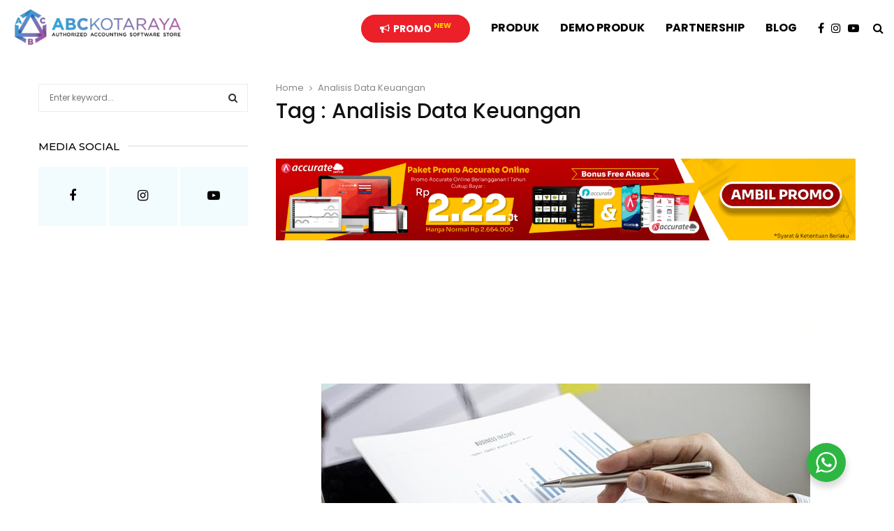

--- FILE ---
content_type: text/html; charset=UTF-8
request_url: https://abckotaraya.id/tag/analisis-data-keuangan/
body_size: 49959
content:
<!DOCTYPE html>
<html lang="en-US">
<head>
	<meta charset="UTF-8">
		<meta name="viewport" content="width=device-width, initial-scale=1">
		<link rel="profile" href="https://gmpg.org/xfn/11">
	<meta name='robots' content='index, follow, max-image-preview:large, max-snippet:-1, max-video-preview:-1' />
        <script type="text/javascript" data-cfasync="false">
            if( typeof arf_add_action == 'undefined' ){
                
            arf_actions = [];
            function arf_add_action( action_name, callback, priority ) {
                if ( ! priority )  {
                    priority = 10;
                }
                
                if ( priority > 100 ) {
                    priority = 100;
                } 
                
                if ( priority < 0 ) {
                    priority = 0;
                }

                if( typeof arf_actions == 'undefined' ){
                    arf_actions = [];
                }
                
                if ( typeof arf_actions[action_name] == 'undefined' ) {
                    arf_actions[action_name] = [];
                }
                
                if ( typeof arf_actions[action_name][priority] == 'undefined' ) {
                    arf_actions[action_name][priority] = []
                }
                
                arf_actions[action_name][priority].push( callback );
            }
            function arf_do_action() {
                if ( arguments.length == 0 ) {
                    return;
                }
                
                var args_accepted = Array.prototype.slice.call(arguments),
                    action_name = args_accepted.shift(),
                    _this = this,
                    i,
                    ilen,
                    j,
                    jlen;
                
                if ( typeof arf_actions[action_name] == 'undefined' ) {
                    return;
                }
                
                for ( i = 0, ilen=100; i<=ilen; i++ ) {
                    if ( arf_actions[action_name][i] ) {
                        for ( j = 0, jlen=arf_actions[action_name][i].length; j<jlen; j++ ) {
                            if( typeof window[arf_actions[action_name][i][j]] != 'undefined' ){
                                window[arf_actions[action_name][i][j]](args_accepted);
                            }
                        }
                    }
                }
            }
            }
        </script>
      
	<!-- This site is optimized with the Yoast SEO plugin v26.7 - https://yoast.com/wordpress/plugins/seo/ -->
	<title>Analisis Data Keuangan Archives - ABCkotaraya.id</title>
	<link rel="canonical" href="https://abckotaraya.id/tag/analisis-data-keuangan/" />
	<meta property="og:locale" content="en_US" />
	<meta property="og:type" content="article" />
	<meta property="og:title" content="Analisis Data Keuangan Archives - ABCkotaraya.id" />
	<meta property="og:url" content="https://abckotaraya.id/tag/analisis-data-keuangan/" />
	<meta property="og:site_name" content="ABCkotaraya.id" />
	<meta name="twitter:card" content="summary_large_image" />
	<script type="application/ld+json" class="yoast-schema-graph">{"@context":"https://schema.org","@graph":[{"@type":"CollectionPage","@id":"https://abckotaraya.id/tag/analisis-data-keuangan/","url":"https://abckotaraya.id/tag/analisis-data-keuangan/","name":"Analisis Data Keuangan Archives - ABCkotaraya.id","isPartOf":{"@id":"https://abckotaraya.id/#website"},"primaryImageOfPage":{"@id":"https://abckotaraya.id/tag/analisis-data-keuangan/#primaryimage"},"image":{"@id":"https://abckotaraya.id/tag/analisis-data-keuangan/#primaryimage"},"thumbnailUrl":"https://abckotaraya.id/wp-content/uploads/2023/05/ilustrasi-menghitung-aset_169.jpeg","breadcrumb":{"@id":"https://abckotaraya.id/tag/analisis-data-keuangan/#breadcrumb"},"inLanguage":"en-US"},{"@type":"ImageObject","inLanguage":"en-US","@id":"https://abckotaraya.id/tag/analisis-data-keuangan/#primaryimage","url":"https://abckotaraya.id/wp-content/uploads/2023/05/ilustrasi-menghitung-aset_169.jpeg","contentUrl":"https://abckotaraya.id/wp-content/uploads/2023/05/ilustrasi-menghitung-aset_169.jpeg","width":700,"height":395},{"@type":"BreadcrumbList","@id":"https://abckotaraya.id/tag/analisis-data-keuangan/#breadcrumb","itemListElement":[{"@type":"ListItem","position":1,"name":"Home","item":"https://abckotaraya.id/"},{"@type":"ListItem","position":2,"name":"Analisis Data Keuangan"}]},{"@type":"WebSite","@id":"https://abckotaraya.id/#website","url":"https://abckotaraya.id/","name":"ABCkotaraya.id","description":"Authorized Accurate Store","publisher":{"@id":"https://abckotaraya.id/#organization"},"potentialAction":[{"@type":"SearchAction","target":{"@type":"EntryPoint","urlTemplate":"https://abckotaraya.id/?s={search_term_string}"},"query-input":{"@type":"PropertyValueSpecification","valueRequired":true,"valueName":"search_term_string"}}],"inLanguage":"en-US"},{"@type":"Organization","@id":"https://abckotaraya.id/#organization","name":"Accurate","url":"https://abckotaraya.id/","logo":{"@type":"ImageObject","inLanguage":"en-US","@id":"https://abckotaraya.id/#/schema/logo/image/","url":"https://abckotaraya.id/wp-content/uploads/2021/10/abckotaraya-logo-tiktok.png","contentUrl":"https://abckotaraya.id/wp-content/uploads/2021/10/abckotaraya-logo-tiktok.png","width":800,"height":400,"caption":"Accurate"},"image":{"@id":"https://abckotaraya.id/#/schema/logo/image/"},"sameAs":["https://www.facebook.com/accurateofficialpartner","https://www.instagram.com/abckotaraya.id/","https://www.youtube.com/channel/UCkFT8nyqOl9nQLDyftnxUQA/featured"]}]}</script>
	<!-- / Yoast SEO plugin. -->


<link rel='dns-prefetch' href='//www.googletagmanager.com' />
<link rel='dns-prefetch' href='//fonts.googleapis.com' />
<link rel="alternate" type="application/rss+xml" title="ABCkotaraya.id &raquo; Feed" href="https://abckotaraya.id/feed/" />
<link rel="alternate" type="application/rss+xml" title="ABCkotaraya.id &raquo; Comments Feed" href="https://abckotaraya.id/comments/feed/" />
<link rel="alternate" type="application/rss+xml" title="ABCkotaraya.id &raquo; Analisis Data Keuangan Tag Feed" href="https://abckotaraya.id/tag/analisis-data-keuangan/feed/" />
<style id='wp-img-auto-sizes-contain-inline-css' type='text/css'>
img:is([sizes=auto i],[sizes^="auto," i]){contain-intrinsic-size:3000px 1500px}
/*# sourceURL=wp-img-auto-sizes-contain-inline-css */
</style>
<link rel='stylesheet' id='sbi_styles-css' href='https://abckotaraya.id/wp-content/plugins/instagram-feed/css/sbi-styles.min.css?ver=6.10.0' type='text/css' media='all' />
<style id='wp-emoji-styles-inline-css' type='text/css'>

	img.wp-smiley, img.emoji {
		display: inline !important;
		border: none !important;
		box-shadow: none !important;
		height: 1em !important;
		width: 1em !important;
		margin: 0 0.07em !important;
		vertical-align: -0.1em !important;
		background: none !important;
		padding: 0 !important;
	}
/*# sourceURL=wp-emoji-styles-inline-css */
</style>
<style id='wp-block-library-inline-css' type='text/css'>
:root{--wp-block-synced-color:#7a00df;--wp-block-synced-color--rgb:122,0,223;--wp-bound-block-color:var(--wp-block-synced-color);--wp-editor-canvas-background:#ddd;--wp-admin-theme-color:#007cba;--wp-admin-theme-color--rgb:0,124,186;--wp-admin-theme-color-darker-10:#006ba1;--wp-admin-theme-color-darker-10--rgb:0,107,160.5;--wp-admin-theme-color-darker-20:#005a87;--wp-admin-theme-color-darker-20--rgb:0,90,135;--wp-admin-border-width-focus:2px}@media (min-resolution:192dpi){:root{--wp-admin-border-width-focus:1.5px}}.wp-element-button{cursor:pointer}:root .has-very-light-gray-background-color{background-color:#eee}:root .has-very-dark-gray-background-color{background-color:#313131}:root .has-very-light-gray-color{color:#eee}:root .has-very-dark-gray-color{color:#313131}:root .has-vivid-green-cyan-to-vivid-cyan-blue-gradient-background{background:linear-gradient(135deg,#00d084,#0693e3)}:root .has-purple-crush-gradient-background{background:linear-gradient(135deg,#34e2e4,#4721fb 50%,#ab1dfe)}:root .has-hazy-dawn-gradient-background{background:linear-gradient(135deg,#faaca8,#dad0ec)}:root .has-subdued-olive-gradient-background{background:linear-gradient(135deg,#fafae1,#67a671)}:root .has-atomic-cream-gradient-background{background:linear-gradient(135deg,#fdd79a,#004a59)}:root .has-nightshade-gradient-background{background:linear-gradient(135deg,#330968,#31cdcf)}:root .has-midnight-gradient-background{background:linear-gradient(135deg,#020381,#2874fc)}:root{--wp--preset--font-size--normal:16px;--wp--preset--font-size--huge:42px}.has-regular-font-size{font-size:1em}.has-larger-font-size{font-size:2.625em}.has-normal-font-size{font-size:var(--wp--preset--font-size--normal)}.has-huge-font-size{font-size:var(--wp--preset--font-size--huge)}.has-text-align-center{text-align:center}.has-text-align-left{text-align:left}.has-text-align-right{text-align:right}.has-fit-text{white-space:nowrap!important}#end-resizable-editor-section{display:none}.aligncenter{clear:both}.items-justified-left{justify-content:flex-start}.items-justified-center{justify-content:center}.items-justified-right{justify-content:flex-end}.items-justified-space-between{justify-content:space-between}.screen-reader-text{border:0;clip-path:inset(50%);height:1px;margin:-1px;overflow:hidden;padding:0;position:absolute;width:1px;word-wrap:normal!important}.screen-reader-text:focus{background-color:#ddd;clip-path:none;color:#444;display:block;font-size:1em;height:auto;left:5px;line-height:normal;padding:15px 23px 14px;text-decoration:none;top:5px;width:auto;z-index:100000}html :where(.has-border-color){border-style:solid}html :where([style*=border-top-color]){border-top-style:solid}html :where([style*=border-right-color]){border-right-style:solid}html :where([style*=border-bottom-color]){border-bottom-style:solid}html :where([style*=border-left-color]){border-left-style:solid}html :where([style*=border-width]){border-style:solid}html :where([style*=border-top-width]){border-top-style:solid}html :where([style*=border-right-width]){border-right-style:solid}html :where([style*=border-bottom-width]){border-bottom-style:solid}html :where([style*=border-left-width]){border-left-style:solid}html :where(img[class*=wp-image-]){height:auto;max-width:100%}:where(figure){margin:0 0 1em}html :where(.is-position-sticky){--wp-admin--admin-bar--position-offset:var(--wp-admin--admin-bar--height,0px)}@media screen and (max-width:600px){html :where(.is-position-sticky){--wp-admin--admin-bar--position-offset:0px}}

/*# sourceURL=wp-block-library-inline-css */
</style><style id='global-styles-inline-css' type='text/css'>
:root{--wp--preset--aspect-ratio--square: 1;--wp--preset--aspect-ratio--4-3: 4/3;--wp--preset--aspect-ratio--3-4: 3/4;--wp--preset--aspect-ratio--3-2: 3/2;--wp--preset--aspect-ratio--2-3: 2/3;--wp--preset--aspect-ratio--16-9: 16/9;--wp--preset--aspect-ratio--9-16: 9/16;--wp--preset--color--black: #000000;--wp--preset--color--cyan-bluish-gray: #abb8c3;--wp--preset--color--white: #ffffff;--wp--preset--color--pale-pink: #f78da7;--wp--preset--color--vivid-red: #cf2e2e;--wp--preset--color--luminous-vivid-orange: #ff6900;--wp--preset--color--luminous-vivid-amber: #fcb900;--wp--preset--color--light-green-cyan: #7bdcb5;--wp--preset--color--vivid-green-cyan: #00d084;--wp--preset--color--pale-cyan-blue: #8ed1fc;--wp--preset--color--vivid-cyan-blue: #0693e3;--wp--preset--color--vivid-purple: #9b51e0;--wp--preset--gradient--vivid-cyan-blue-to-vivid-purple: linear-gradient(135deg,rgb(6,147,227) 0%,rgb(155,81,224) 100%);--wp--preset--gradient--light-green-cyan-to-vivid-green-cyan: linear-gradient(135deg,rgb(122,220,180) 0%,rgb(0,208,130) 100%);--wp--preset--gradient--luminous-vivid-amber-to-luminous-vivid-orange: linear-gradient(135deg,rgb(252,185,0) 0%,rgb(255,105,0) 100%);--wp--preset--gradient--luminous-vivid-orange-to-vivid-red: linear-gradient(135deg,rgb(255,105,0) 0%,rgb(207,46,46) 100%);--wp--preset--gradient--very-light-gray-to-cyan-bluish-gray: linear-gradient(135deg,rgb(238,238,238) 0%,rgb(169,184,195) 100%);--wp--preset--gradient--cool-to-warm-spectrum: linear-gradient(135deg,rgb(74,234,220) 0%,rgb(151,120,209) 20%,rgb(207,42,186) 40%,rgb(238,44,130) 60%,rgb(251,105,98) 80%,rgb(254,248,76) 100%);--wp--preset--gradient--blush-light-purple: linear-gradient(135deg,rgb(255,206,236) 0%,rgb(152,150,240) 100%);--wp--preset--gradient--blush-bordeaux: linear-gradient(135deg,rgb(254,205,165) 0%,rgb(254,45,45) 50%,rgb(107,0,62) 100%);--wp--preset--gradient--luminous-dusk: linear-gradient(135deg,rgb(255,203,112) 0%,rgb(199,81,192) 50%,rgb(65,88,208) 100%);--wp--preset--gradient--pale-ocean: linear-gradient(135deg,rgb(255,245,203) 0%,rgb(182,227,212) 50%,rgb(51,167,181) 100%);--wp--preset--gradient--electric-grass: linear-gradient(135deg,rgb(202,248,128) 0%,rgb(113,206,126) 100%);--wp--preset--gradient--midnight: linear-gradient(135deg,rgb(2,3,129) 0%,rgb(40,116,252) 100%);--wp--preset--font-size--small: 14px;--wp--preset--font-size--medium: 20px;--wp--preset--font-size--large: 32px;--wp--preset--font-size--x-large: 42px;--wp--preset--font-size--normal: 16px;--wp--preset--font-size--huge: 42px;--wp--preset--spacing--20: 0.44rem;--wp--preset--spacing--30: 0.67rem;--wp--preset--spacing--40: 1rem;--wp--preset--spacing--50: 1.5rem;--wp--preset--spacing--60: 2.25rem;--wp--preset--spacing--70: 3.38rem;--wp--preset--spacing--80: 5.06rem;--wp--preset--shadow--natural: 6px 6px 9px rgba(0, 0, 0, 0.2);--wp--preset--shadow--deep: 12px 12px 50px rgba(0, 0, 0, 0.4);--wp--preset--shadow--sharp: 6px 6px 0px rgba(0, 0, 0, 0.2);--wp--preset--shadow--outlined: 6px 6px 0px -3px rgb(255, 255, 255), 6px 6px rgb(0, 0, 0);--wp--preset--shadow--crisp: 6px 6px 0px rgb(0, 0, 0);}:where(.is-layout-flex){gap: 0.5em;}:where(.is-layout-grid){gap: 0.5em;}body .is-layout-flex{display: flex;}.is-layout-flex{flex-wrap: wrap;align-items: center;}.is-layout-flex > :is(*, div){margin: 0;}body .is-layout-grid{display: grid;}.is-layout-grid > :is(*, div){margin: 0;}:where(.wp-block-columns.is-layout-flex){gap: 2em;}:where(.wp-block-columns.is-layout-grid){gap: 2em;}:where(.wp-block-post-template.is-layout-flex){gap: 1.25em;}:where(.wp-block-post-template.is-layout-grid){gap: 1.25em;}.has-black-color{color: var(--wp--preset--color--black) !important;}.has-cyan-bluish-gray-color{color: var(--wp--preset--color--cyan-bluish-gray) !important;}.has-white-color{color: var(--wp--preset--color--white) !important;}.has-pale-pink-color{color: var(--wp--preset--color--pale-pink) !important;}.has-vivid-red-color{color: var(--wp--preset--color--vivid-red) !important;}.has-luminous-vivid-orange-color{color: var(--wp--preset--color--luminous-vivid-orange) !important;}.has-luminous-vivid-amber-color{color: var(--wp--preset--color--luminous-vivid-amber) !important;}.has-light-green-cyan-color{color: var(--wp--preset--color--light-green-cyan) !important;}.has-vivid-green-cyan-color{color: var(--wp--preset--color--vivid-green-cyan) !important;}.has-pale-cyan-blue-color{color: var(--wp--preset--color--pale-cyan-blue) !important;}.has-vivid-cyan-blue-color{color: var(--wp--preset--color--vivid-cyan-blue) !important;}.has-vivid-purple-color{color: var(--wp--preset--color--vivid-purple) !important;}.has-black-background-color{background-color: var(--wp--preset--color--black) !important;}.has-cyan-bluish-gray-background-color{background-color: var(--wp--preset--color--cyan-bluish-gray) !important;}.has-white-background-color{background-color: var(--wp--preset--color--white) !important;}.has-pale-pink-background-color{background-color: var(--wp--preset--color--pale-pink) !important;}.has-vivid-red-background-color{background-color: var(--wp--preset--color--vivid-red) !important;}.has-luminous-vivid-orange-background-color{background-color: var(--wp--preset--color--luminous-vivid-orange) !important;}.has-luminous-vivid-amber-background-color{background-color: var(--wp--preset--color--luminous-vivid-amber) !important;}.has-light-green-cyan-background-color{background-color: var(--wp--preset--color--light-green-cyan) !important;}.has-vivid-green-cyan-background-color{background-color: var(--wp--preset--color--vivid-green-cyan) !important;}.has-pale-cyan-blue-background-color{background-color: var(--wp--preset--color--pale-cyan-blue) !important;}.has-vivid-cyan-blue-background-color{background-color: var(--wp--preset--color--vivid-cyan-blue) !important;}.has-vivid-purple-background-color{background-color: var(--wp--preset--color--vivid-purple) !important;}.has-black-border-color{border-color: var(--wp--preset--color--black) !important;}.has-cyan-bluish-gray-border-color{border-color: var(--wp--preset--color--cyan-bluish-gray) !important;}.has-white-border-color{border-color: var(--wp--preset--color--white) !important;}.has-pale-pink-border-color{border-color: var(--wp--preset--color--pale-pink) !important;}.has-vivid-red-border-color{border-color: var(--wp--preset--color--vivid-red) !important;}.has-luminous-vivid-orange-border-color{border-color: var(--wp--preset--color--luminous-vivid-orange) !important;}.has-luminous-vivid-amber-border-color{border-color: var(--wp--preset--color--luminous-vivid-amber) !important;}.has-light-green-cyan-border-color{border-color: var(--wp--preset--color--light-green-cyan) !important;}.has-vivid-green-cyan-border-color{border-color: var(--wp--preset--color--vivid-green-cyan) !important;}.has-pale-cyan-blue-border-color{border-color: var(--wp--preset--color--pale-cyan-blue) !important;}.has-vivid-cyan-blue-border-color{border-color: var(--wp--preset--color--vivid-cyan-blue) !important;}.has-vivid-purple-border-color{border-color: var(--wp--preset--color--vivid-purple) !important;}.has-vivid-cyan-blue-to-vivid-purple-gradient-background{background: var(--wp--preset--gradient--vivid-cyan-blue-to-vivid-purple) !important;}.has-light-green-cyan-to-vivid-green-cyan-gradient-background{background: var(--wp--preset--gradient--light-green-cyan-to-vivid-green-cyan) !important;}.has-luminous-vivid-amber-to-luminous-vivid-orange-gradient-background{background: var(--wp--preset--gradient--luminous-vivid-amber-to-luminous-vivid-orange) !important;}.has-luminous-vivid-orange-to-vivid-red-gradient-background{background: var(--wp--preset--gradient--luminous-vivid-orange-to-vivid-red) !important;}.has-very-light-gray-to-cyan-bluish-gray-gradient-background{background: var(--wp--preset--gradient--very-light-gray-to-cyan-bluish-gray) !important;}.has-cool-to-warm-spectrum-gradient-background{background: var(--wp--preset--gradient--cool-to-warm-spectrum) !important;}.has-blush-light-purple-gradient-background{background: var(--wp--preset--gradient--blush-light-purple) !important;}.has-blush-bordeaux-gradient-background{background: var(--wp--preset--gradient--blush-bordeaux) !important;}.has-luminous-dusk-gradient-background{background: var(--wp--preset--gradient--luminous-dusk) !important;}.has-pale-ocean-gradient-background{background: var(--wp--preset--gradient--pale-ocean) !important;}.has-electric-grass-gradient-background{background: var(--wp--preset--gradient--electric-grass) !important;}.has-midnight-gradient-background{background: var(--wp--preset--gradient--midnight) !important;}.has-small-font-size{font-size: var(--wp--preset--font-size--small) !important;}.has-medium-font-size{font-size: var(--wp--preset--font-size--medium) !important;}.has-large-font-size{font-size: var(--wp--preset--font-size--large) !important;}.has-x-large-font-size{font-size: var(--wp--preset--font-size--x-large) !important;}
/*# sourceURL=global-styles-inline-css */
</style>

<style id='classic-theme-styles-inline-css' type='text/css'>
/*! This file is auto-generated */
.wp-block-button__link{color:#fff;background-color:#32373c;border-radius:9999px;box-shadow:none;text-decoration:none;padding:calc(.667em + 2px) calc(1.333em + 2px);font-size:1.125em}.wp-block-file__button{background:#32373c;color:#fff;text-decoration:none}
/*# sourceURL=/wp-includes/css/classic-themes.min.css */
</style>
<link rel='stylesheet' id='nta-css-popup-css' href='https://abckotaraya.id/wp-content/plugins/wp-whatsapp/assets/dist/css/style.css?ver=cc51ee935dd80758a9cc6ac5e87af166' type='text/css' media='all' />
<link rel='stylesheet' id='pencisc-css' href='https://abckotaraya.id/wp-content/plugins/penci-framework/assets/css/single-shortcode.css?ver=cc51ee935dd80758a9cc6ac5e87af166' type='text/css' media='all' />
<link rel='stylesheet' id='penci-font-awesome-css' href='https://abckotaraya.id/wp-content/themes/pennews/css/font-awesome.min.css?ver=4.5.2' type='text/css' media='all' />
<link rel='stylesheet' id='penci-fonts-css' href='//fonts.googleapis.com/css?family=Roboto%3A300%2C300italic%2C400%2C400italic%2C500%2C500italic%2C700%2C700italic%2C800%2C800italic%7CMukta+Vaani%3A300%2C300italic%2C400%2C400italic%2C500%2C500italic%2C700%2C700italic%2C800%2C800italic%7COswald%3A300%2C300italic%2C400%2C400italic%2C500%2C500italic%2C700%2C700italic%2C800%2C800italic%7CTeko%3A300%2C300italic%2C400%2C400italic%2C500%2C500italic%2C700%2C700italic%2C800%2C800italic%7CMontserrat%3A300%2C300italic%2C400%2C400italic%2C500%2C500italic%2C700%2C700italic%2C800%2C800italic%7CLato%3A300%2C300italic%2C400%2C400italic%2C500%2C500italic%2C700%2C700italic%2C800%2C800italic%7CPoppins%3A300%2C300italic%2C400%2C400italic%2C500%2C500italic%2C700%2C700italic%2C800%2C800italic%3A300%2C300italic%2C400%2C400italic%2C500%2C500italic%2C700%2C700italic%2C800%2C800italic%26subset%3Dcyrillic%2Ccyrillic-ext%2Cgreek%2Cgreek-ext%2Clatin-ext' type='text/css' media='all' />
<link rel='stylesheet' id='penci-style-css' href='https://abckotaraya.id/wp-content/themes/pennews/style.css?ver=6.6.9' type='text/css' media='all' />
<style id='penci-style-inline-css' type='text/css'>
.penci-block-vc.style-title-13:not(.footer-widget).style-title-center .penci-block-heading {border-right: 10px solid transparent; border-left: 10px solid transparent; }.site-branding h1, .site-branding h2 {margin: 0;}.penci-schema-markup { display: none !important; }.penci-entry-media .twitter-video { max-width: none !important; margin: 0 !important; }.penci-entry-media .fb-video { margin-bottom: 0; }.penci-entry-media .post-format-meta > iframe { vertical-align: top; }.penci-single-style-6 .penci-entry-media-top.penci-video-format-dailymotion:after, .penci-single-style-6 .penci-entry-media-top.penci-video-format-facebook:after, .penci-single-style-6 .penci-entry-media-top.penci-video-format-vimeo:after, .penci-single-style-6 .penci-entry-media-top.penci-video-format-twitter:after, .penci-single-style-7 .penci-entry-media-top.penci-video-format-dailymotion:after, .penci-single-style-7 .penci-entry-media-top.penci-video-format-facebook:after, .penci-single-style-7 .penci-entry-media-top.penci-video-format-vimeo:after, .penci-single-style-7 .penci-entry-media-top.penci-video-format-twitter:after { content: none; } .penci-single-style-5 .penci-entry-media.penci-video-format-dailymotion:after, .penci-single-style-5 .penci-entry-media.penci-video-format-facebook:after, .penci-single-style-5 .penci-entry-media.penci-video-format-vimeo:after, .penci-single-style-5 .penci-entry-media.penci-video-format-twitter:after { content: none; }@media screen and (max-width: 960px) { .penci-insta-thumb ul.thumbnails.penci_col_5 li, .penci-insta-thumb ul.thumbnails.penci_col_6 li { width: 33.33% !important; } .penci-insta-thumb ul.thumbnails.penci_col_7 li, .penci-insta-thumb ul.thumbnails.penci_col_8 li, .penci-insta-thumb ul.thumbnails.penci_col_9 li, .penci-insta-thumb ul.thumbnails.penci_col_10 li { width: 25% !important; } }.site-header.header--s12 .penci-menu-toggle-wapper,.site-header.header--s12 .header__social-search { flex: 1; }.site-header.header--s5 .site-branding {  padding-right: 0;margin-right: 40px; }.penci-block_37 .penci_post-meta { padding-top: 8px; }.penci-block_37 .penci-post-excerpt + .penci_post-meta { padding-top: 0; }.penci-hide-text-votes { display: none; }.penci-usewr-review {  border-top: 1px solid #ececec; }.penci-review-score {top: 5px; position: relative; }.penci-social-counter.penci-social-counter--style-3 .penci-social__empty a, .penci-social-counter.penci-social-counter--style-4 .penci-social__empty a, .penci-social-counter.penci-social-counter--style-5 .penci-social__empty a, .penci-social-counter.penci-social-counter--style-6 .penci-social__empty a { display: flex; justify-content: center; align-items: center; }.penci-block-error { padding: 0 20px 20px; }@media screen and (min-width: 1240px){ .penci_dis_padding_bw .penci-content-main.penci-col-4:nth-child(3n+2) { padding-right: 15px; padding-left: 15px; }}.bos_searchbox_widget_class.penci-vc-column-1 #flexi_searchbox #b_searchboxInc .b_submitButton_wrapper{ padding-top: 10px; padding-bottom: 10px; }.mfp-image-holder .mfp-close, .mfp-iframe-holder .mfp-close { background: transparent; border-color: transparent; }h1, h2, h3, h4, h5, h6,.error404 .page-title,
		.error404 .penci-block-vc .penci-block__title, .footer__bottom.style-2 .block-title {font-family: 'Poppins', sans-serif}h1, h2, h3, h4, h5, h6,.error404 .page-title,
		 .error404 .penci-block-vc .penci-block__title, .product_list_widget .product-title, .footer__bottom.style-2 .block-title {font-weight: 500}.penci-block-vc .penci-block__title, .penci-menu-hbg .penci-block-vc .penci-block__title, .penci-menu-hbg-widgets .menu-hbg-title{ font-family:'Poppins', sans-serif; }.penci-block-vc .penci-block__title, .penci-menu-hbg .penci-block-vc .penci-block__title, .penci-menu-hbg-widgets .menu-hbg-title{ font-weight:500; }body, button, input, select, textarea,.penci-post-subtitle,.woocommerce ul.products li.product .button,#site-navigation .penci-megamenu .penci-mega-thumbnail .mega-cat-name{font-family: 'Poppins', sans-serif}.single .entry-content,.page .entry-content{ font-size:14px; }.site-header .site-branding a,.header__top .site-branding a{ transform: translateY( 5px ); }.header--s10 .site-branding,.header--s10 .site-branding img {max-width: 250px !important;overflow: hidden; }.main-navigation > ul:not(.children) > li.highlight-button{ min-height: 80px; }.site-header,.main-navigation > ul:not(.children) > li > a,.site-header.header--s7 .main-navigation > ul:not(.children) > li > a,.search-click,.penci-menuhbg-wapper,.header__social-media,.site-header.header--s7,.site-header.header--s1 .site-branding .site-title,.site-header.header--s7 .site-branding .site-title,.site-header.header--s10 .site-branding .site-title,.site-header.header--s5 .site-branding .site-title{ line-height: 79px; min-height: 80px; }.site-header.header--s7 .custom-logo, .site-header.header--s10 .custom-logo,.site-header.header--s11 .custom-logo, .site-header.header--s1 .custom-logo, .site-header.header--s5 .custom-logo { max-height: 76px; }.main-navigation a,.mobile-sidebar .primary-menu-mobile li a, .penci-menu-hbg .primary-menu-mobile li a{ font-family: 'Poppins', sans-serif; }.main-navigation a,.mobile-sidebar .primary-menu-mobile li a, .penci-menu-hbg .primary-menu-mobile li a{ font-weight: 700; }.main-navigation > ul:not(.children) > li > a{ font-size: 16px; }.main-navigation ul ul a{ font-size: 15px; }.main-navigation li.penci-mega-menu > a:after, .main-navigation li.menu-item-has-children > a:after, .main-navigation li.page_item_has_children > a:after{ content: none; }@media screen and (min-width: 1200px){ .archive  .site-main, body.blog  .site-main{ max-width:1200px;margin-left: auto; margin-right: auto; } .archive .site-main .penci-container, body.blog .site-main .penci-container{ max-width: 100%; } }.penci-archive__content .penci-page-title{ font-size:30px; }.penci-archive .penci-archive__content .penci-post-item .entry-title{ font-size:20px; }.penci-archive .penci-archive__content .penci-post-item .entry-title{ font-weight:500; }.penci-block-vc-pag  .penci-archive__list_posts .penci-post-item .entry-title{ font-size:20px; }.penci-block-vc-pag  .penci-archive__list_posts .penci-post-item .entry-title{ font-weight:500; }.penci-menu-hbg-widgets .menu-hbg-title { font-family:'Montserrat', sans-serif }
		.woocommerce div.product .related > h2,.woocommerce div.product .upsells > h2,
		.post-title-box .post-box-title,.site-content #respond h3,.site-content .widget-title,
		.site-content .widgettitle,
		body.page-template-full-width.page-paged-2 .site-content .widget.penci-block-vc .penci-block__title,
		body:not( .page-template-full-width ) .site-content .widget.penci-block-vc .penci-block__title{ font-size:15px !important;font-weight:500 !important;font-family:'Montserrat', sans-serif !important; }.site-content .widget.penci-block-vc.style-title-11:not(.footer-widget) .penci-block__title:after,
		 .site-content .widget.penci-block-vc.style-title-11:not(.footer-widget) .penci-block__title:after{ height: 2px; }#footer__sidebars.footer__sidebars{padding-top: 50px;padding-bottom: 50px;}.site-footer .penci-block-vc .penci-block__title{ font-size:18px;font-family:'Lato', sans-serif; }@media ( min-width: 992px ){ .footer__social-media .social-media-item{font-size:14px;} }@media ( min-width: 992px ){ .footer__social-media .social-media-item{ width:40px; height:40px; line-height:40px; } }body{ background-color: #fff; }.penci_dis_padding_bw .penci-block-vc.style-title-11:not(.footer-widget) .penci-block__title a,
		.penci_dis_padding_bw .penci-block-vc.style-title-11:not(.footer-widget) .penci-block__title span, 
		.penci_dis_padding_bw .penci-block-vc.style-title-11:not(.footer-widget) .penci-subcat-filter, 
		.penci_dis_padding_bw .penci-block-vc.style-title-11:not(.footer-widget) .penci-slider-nav{ background-color:#ffffff; }.buy-button{ background-color:#2ca6e1 !important; }.penci-menuhbg-toggle:hover .lines-button:after,.penci-menuhbg-toggle:hover .penci-lines:before,.penci-menuhbg-toggle:hover .penci-lines:after.penci-login-container a,.penci_list_shortcode li:before,.footer__sidebars .penci-block-vc .penci__post-title a:hover,.penci-viewall-results a:hover,.post-entry .penci-portfolio-filter ul li.active a, .penci-portfolio-filter ul li.active a,.penci-ajax-search-results-wrapper .penci__post-title a:hover{ color: #2ca6e1; }.penci-tweets-widget-content .icon-tweets,.penci-tweets-widget-content .tweet-intents a,.penci-tweets-widget-content .tweet-intents span:after,.woocommerce .star-rating span,.woocommerce .comment-form p.stars a:hover,.woocommerce div.product .woocommerce-tabs ul.tabs li a:hover,.penci-subcat-list .flexMenu-viewMore:hover a, .penci-subcat-list .flexMenu-viewMore:focus a,.penci-subcat-list .flexMenu-viewMore .flexMenu-popup .penci-subcat-item a:hover,.penci-owl-carousel-style .owl-dot.active span, .penci-owl-carousel-style .owl-dot:hover span,.penci-owl-carousel-slider .owl-dot.active span,.penci-owl-carousel-slider .owl-dot:hover span{ color: #2ca6e1; }.penci-owl-carousel-slider .owl-dot.active span,.penci-owl-carousel-slider .owl-dot:hover span{ background-color: #2ca6e1; }blockquote, q,.penci-post-pagination a:hover,a:hover,.penci-entry-meta a:hover,.penci-portfolio-below_img .inner-item-portfolio .portfolio-desc a:hover h3,.main-navigation.penci_disable_padding_menu > ul:not(.children) > li:hover > a,.main-navigation.penci_disable_padding_menu > ul:not(.children) > li:active > a,.main-navigation.penci_disable_padding_menu > ul:not(.children) > li.current-menu-item > a,.main-navigation.penci_disable_padding_menu > ul:not(.children) > li.current-menu-ancestor > a,.main-navigation.penci_disable_padding_menu > ul:not(.children) > li.current-category-ancestor > a,.site-header.header--s11 .main-navigation.penci_enable_line_menu .menu > li:hover > a,.site-header.header--s11 .main-navigation.penci_enable_line_menu .menu > li:active > a,.site-header.header--s11 .main-navigation.penci_enable_line_menu .menu > li.current-menu-item > a,.main-navigation.penci_disable_padding_menu ul.menu > li > a:hover,.main-navigation ul li:hover > a,.main-navigation ul li:active > a,.main-navigation li.current-menu-item > a,#site-navigation .penci-megamenu .penci-mega-child-categories a.cat-active,#site-navigation .penci-megamenu .penci-content-megamenu .penci-mega-latest-posts .penci-mega-post a:not(.mega-cat-name):hover,.penci-post-pagination h5 a:hover{ color: #2ca6e1; }.main-navigation.penci_disable_padding_menu > ul:not(.children) > li.highlight-button > a{ color: #2ca6e1;border-color: #2ca6e1; }.main-navigation.penci_disable_padding_menu > ul:not(.children) > li.highlight-button:hover > a,.main-navigation.penci_disable_padding_menu > ul:not(.children) > li.highlight-button:active > a,.main-navigation.penci_disable_padding_menu > ul:not(.children) > li.highlight-button.current-category-ancestor > a,.main-navigation.penci_disable_padding_menu > ul:not(.children) > li.highlight-button.current-category-ancestor > a,.main-navigation.penci_disable_padding_menu > ul:not(.children) > li.highlight-button.current-menu-ancestor > a,.main-navigation.penci_disable_padding_menu > ul:not(.children) > li.highlight-button.current-menu-item > a{ border-color: #2ca6e1; }.penci-menu-hbg .primary-menu-mobile li a:hover,.penci-menu-hbg .primary-menu-mobile li.toggled-on > a,.penci-menu-hbg .primary-menu-mobile li.toggled-on > .dropdown-toggle,.penci-menu-hbg .primary-menu-mobile li.current-menu-item > a,.penci-menu-hbg .primary-menu-mobile li.current-menu-item > .dropdown-toggle,.mobile-sidebar .primary-menu-mobile li a:hover,.mobile-sidebar .primary-menu-mobile li.toggled-on-first > a,.mobile-sidebar .primary-menu-mobile li.toggled-on > a,.mobile-sidebar .primary-menu-mobile li.toggled-on > .dropdown-toggle,.mobile-sidebar .primary-menu-mobile li.current-menu-item > a,.mobile-sidebar .primary-menu-mobile li.current-menu-item > .dropdown-toggle,.mobile-sidebar #sidebar-nav-logo a,.mobile-sidebar #sidebar-nav-logo a:hover.mobile-sidebar #sidebar-nav-logo:before,.penci-recipe-heading a.penci-recipe-print,.widget a:hover,.widget.widget_recent_entries li a:hover, .widget.widget_recent_comments li a:hover, .widget.widget_meta li a:hover,.penci-topbar a:hover,.penci-topbar ul li:hover,.penci-topbar ul li a:hover,.penci-topbar ul.menu li ul.sub-menu li a:hover,.site-branding a, .site-branding .site-title{ color: #2ca6e1; }.penci-viewall-results a:hover,.penci-ajax-search-results-wrapper .penci__post-title a:hover,.header__search_dis_bg .search-click:hover,.header__social-media a:hover,.penci-login-container .link-bottom a,.error404 .page-content a,.penci-no-results .search-form .search-submit:hover,.error404 .page-content .search-form .search-submit:hover,.penci_breadcrumbs a:hover, .penci_breadcrumbs a:hover span,.penci-archive .entry-meta a:hover,.penci-caption-above-img .wp-caption a:hover,.penci-author-content .author-social:hover,.entry-content a,.comment-content a,.penci-page-style-5 .penci-active-thumb .penci-entry-meta a:hover,.penci-single-style-5 .penci-active-thumb .penci-entry-meta a:hover{ color: #2ca6e1; }blockquote:not(.wp-block-quote).style-2:before{ background-color: transparent; }blockquote.style-2:before,blockquote:not(.wp-block-quote),blockquote.style-2 cite, blockquote.style-2 .author,blockquote.style-3 cite, blockquote.style-3 .author,.woocommerce ul.products li.product .price,.woocommerce ul.products li.product .price ins,.woocommerce div.product p.price ins,.woocommerce div.product span.price ins, .woocommerce div.product p.price, .woocommerce div.product span.price,.woocommerce div.product .entry-summary div[itemprop="description"] blockquote:before, .woocommerce div.product .woocommerce-tabs #tab-description blockquote:before,.woocommerce-product-details__short-description blockquote:before,.woocommerce div.product .entry-summary div[itemprop="description"] blockquote cite, .woocommerce div.product .entry-summary div[itemprop="description"] blockquote .author,.woocommerce div.product .woocommerce-tabs #tab-description blockquote cite, .woocommerce div.product .woocommerce-tabs #tab-description blockquote .author,.woocommerce div.product .product_meta > span a:hover,.woocommerce div.product .woocommerce-tabs ul.tabs li.active{ color: #2ca6e1; }.woocommerce #respond input#submit.alt.disabled:hover,.woocommerce #respond input#submit.alt:disabled:hover,.woocommerce #respond input#submit.alt:disabled[disabled]:hover,.woocommerce a.button.alt.disabled,.woocommerce a.button.alt.disabled:hover,.woocommerce a.button.alt:disabled,.woocommerce a.button.alt:disabled:hover,.woocommerce a.button.alt:disabled[disabled],.woocommerce a.button.alt:disabled[disabled]:hover,.woocommerce button.button.alt.disabled,.woocommerce button.button.alt.disabled:hover,.woocommerce button.button.alt:disabled,.woocommerce button.button.alt:disabled:hover,.woocommerce button.button.alt:disabled[disabled],.woocommerce button.button.alt:disabled[disabled]:hover,.woocommerce input.button.alt.disabled,.woocommerce input.button.alt.disabled:hover,.woocommerce input.button.alt:disabled,.woocommerce input.button.alt:disabled:hover,.woocommerce input.button.alt:disabled[disabled],.woocommerce input.button.alt:disabled[disabled]:hover{ background-color: #2ca6e1; }.woocommerce ul.cart_list li .amount, .woocommerce ul.product_list_widget li .amount,.woocommerce table.shop_table td.product-name a:hover,.woocommerce-cart .cart-collaterals .cart_totals table td .amount,.woocommerce .woocommerce-info:before,.woocommerce form.checkout table.shop_table .order-total .amount,.post-entry .penci-portfolio-filter ul li a:hover,.post-entry .penci-portfolio-filter ul li.active a,.penci-portfolio-filter ul li a:hover,.penci-portfolio-filter ul li.active a,#bbpress-forums li.bbp-body ul.forum li.bbp-forum-info a:hover,#bbpress-forums li.bbp-body ul.topic li.bbp-topic-title a:hover,#bbpress-forums li.bbp-body ul.forum li.bbp-forum-info .bbp-forum-content a,#bbpress-forums li.bbp-body ul.topic p.bbp-topic-meta a,#bbpress-forums .bbp-breadcrumb a:hover, #bbpress-forums .bbp-breadcrumb .bbp-breadcrumb-current:hover,#bbpress-forums .bbp-forum-freshness a:hover,#bbpress-forums .bbp-topic-freshness a:hover{ color: #2ca6e1; }.footer__bottom a,.footer__logo a, .footer__logo a:hover,.site-info a,.site-info a:hover,.sub-footer-menu li a:hover,.footer__sidebars a:hover,.penci-block-vc .social-buttons a:hover,.penci-inline-related-posts .penci_post-meta a:hover,.penci__general-meta .penci_post-meta a:hover,.penci-block_video.style-1 .penci_post-meta a:hover,.penci-block_video.style-7 .penci_post-meta a:hover,.penci-block-vc .penci-block__title a:hover,.penci-block-vc.style-title-2 .penci-block__title a:hover,.penci-block-vc.style-title-2:not(.footer-widget) .penci-block__title a:hover,.penci-block-vc.style-title-4 .penci-block__title a:hover,.penci-block-vc.style-title-4:not(.footer-widget) .penci-block__title a:hover,.penci-block-vc .penci-subcat-filter .penci-subcat-item a.active, .penci-block-vc .penci-subcat-filter .penci-subcat-item a:hover ,.penci-block_1 .penci_post-meta a:hover,.penci-inline-related-posts.penci-irp-type-grid .penci__post-title:hover{ color: #2ca6e1; }.penci-block_10 .penci-posted-on a,.penci-block_10 .penci-block__title a:hover,.penci-block_10 .penci__post-title a:hover,.penci-block_26 .block26_first_item .penci__post-title:hover,.penci-block_30 .penci_post-meta a:hover,.penci-block_33 .block33_big_item .penci_post-meta a:hover,.penci-block_36 .penci-chart-text,.penci-block_video.style-1 .block_video_first_item.penci-title-ab-img .penci_post_content a:hover,.penci-block_video.style-1 .block_video_first_item.penci-title-ab-img .penci_post-meta a:hover,.penci-block_video.style-6 .penci__post-title:hover,.penci-block_video.style-7 .penci__post-title:hover,.penci-owl-featured-area.style-12 .penci-small_items h3 a:hover,.penci-owl-featured-area.style-12 .penci-small_items .penci-slider__meta a:hover ,.penci-owl-featured-area.style-12 .penci-small_items .owl-item.current h3 a,.penci-owl-featured-area.style-13 .penci-small_items h3 a:hover,.penci-owl-featured-area.style-13 .penci-small_items .penci-slider__meta a:hover,.penci-owl-featured-area.style-13 .penci-small_items .owl-item.current h3 a,.penci-owl-featured-area.style-14 .penci-small_items h3 a:hover,.penci-owl-featured-area.style-14 .penci-small_items .penci-slider__meta a:hover ,.penci-owl-featured-area.style-14 .penci-small_items .owl-item.current h3 a,.penci-owl-featured-area.style-17 h3 a:hover,.penci-owl-featured-area.style-17 .penci-slider__meta a:hover,.penci-fslider28-wrapper.penci-block-vc .penci-slider-nav a:hover,.penci-videos-playlist .penci-video-nav .penci-video-playlist-item .penci-video-play-icon,.penci-videos-playlist .penci-video-nav .penci-video-playlist-item.is-playing { color: #2ca6e1; }.penci-block_video.style-7 .penci_post-meta a:hover,.penci-ajax-more.disable_bg_load_more .penci-ajax-more-button:hover, .penci-ajax-more.disable_bg_load_more .penci-block-ajax-more-button:hover{ color: #2ca6e1; }.site-main #buddypress input[type=submit]:hover,.site-main #buddypress div.generic-button a:hover,.site-main #buddypress .comment-reply-link:hover,.site-main #buddypress a.button:hover,.site-main #buddypress a.button:focus,.site-main #buddypress ul.button-nav li a:hover,.site-main #buddypress ul.button-nav li.current a,.site-main #buddypress .dir-search input[type=submit]:hover, .site-main #buddypress .groups-members-search input[type=submit]:hover,.site-main #buddypress div.item-list-tabs ul li.selected a,.site-main #buddypress div.item-list-tabs ul li.current a,.site-main #buddypress div.item-list-tabs ul li a:hover{ border-color: #2ca6e1;background-color: #2ca6e1; }.site-main #buddypress table.notifications thead tr, .site-main #buddypress table.notifications-settings thead tr,.site-main #buddypress table.profile-settings thead tr, .site-main #buddypress table.profile-fields thead tr,.site-main #buddypress table.profile-settings thead tr, .site-main #buddypress table.profile-fields thead tr,.site-main #buddypress table.wp-profile-fields thead tr, .site-main #buddypress table.messages-notices thead tr,.site-main #buddypress table.forum thead tr{ border-color: #2ca6e1;background-color: #2ca6e1; }.site-main .bbp-pagination-links a:hover, .site-main .bbp-pagination-links span.current,#buddypress div.item-list-tabs:not(#subnav) ul li.selected a, #buddypress div.item-list-tabs:not(#subnav) ul li.current a, #buddypress div.item-list-tabs:not(#subnav) ul li a:hover,#buddypress ul.item-list li div.item-title a, #buddypress ul.item-list li h4 a,div.bbp-template-notice a,#bbpress-forums li.bbp-body ul.topic li.bbp-topic-title a,#bbpress-forums li.bbp-body .bbp-forums-list li,.site-main #buddypress .activity-header a:first-child, #buddypress .comment-meta a:first-child, #buddypress .acomment-meta a:first-child{ color: #2ca6e1 !important; }.single-tribe_events .tribe-events-schedule .tribe-events-cost{ color: #2ca6e1; }.tribe-events-list .tribe-events-loop .tribe-event-featured,#tribe-events .tribe-events-button,#tribe-events .tribe-events-button:hover,#tribe_events_filters_wrapper input[type=submit],.tribe-events-button, .tribe-events-button.tribe-active:hover,.tribe-events-button.tribe-inactive,.tribe-events-button:hover,.tribe-events-calendar td.tribe-events-present div[id*=tribe-events-daynum-],.tribe-events-calendar td.tribe-events-present div[id*=tribe-events-daynum-]>a,#tribe-bar-form .tribe-bar-submit input[type=submit]:hover{ background-color: #2ca6e1; }.woocommerce span.onsale,.show-search:after,select option:focus,.woocommerce .widget_shopping_cart p.buttons a:hover, .woocommerce.widget_shopping_cart p.buttons a:hover, .woocommerce .widget_price_filter .price_slider_amount .button:hover, .woocommerce div.product form.cart .button:hover,.woocommerce .widget_price_filter .ui-slider .ui-slider-handle,.penci-block-vc.style-title-2:not(.footer-widget) .penci-block__title a, .penci-block-vc.style-title-2:not(.footer-widget) .penci-block__title span,.penci-block-vc.style-title-3:not(.footer-widget) .penci-block-heading:after,.penci-block-vc.style-title-4:not(.footer-widget) .penci-block__title a, .penci-block-vc.style-title-4:not(.footer-widget) .penci-block__title span,.penci-archive .penci-archive__content .penci-cat-links a:hover,.mCSB_scrollTools .mCSB_dragger .mCSB_dragger_bar,.penci-block-vc .penci-cat-name:hover,#buddypress .activity-list li.load-more, #buddypress .activity-list li.load-newest,#buddypress .activity-list li.load-more:hover, #buddypress .activity-list li.load-newest:hover,.site-main #buddypress button:hover, .site-main #buddypress a.button:hover, .site-main #buddypress input[type=button]:hover, .site-main #buddypress input[type=reset]:hover{ background-color: #2ca6e1; }.penci-block-vc.style-title-grid:not(.footer-widget) .penci-block__title span, .penci-block-vc.style-title-grid:not(.footer-widget) .penci-block__title a,.penci-block-vc .penci_post_thumb:hover .penci-cat-name,.mCSB_scrollTools .mCSB_dragger:active .mCSB_dragger_bar,.mCSB_scrollTools .mCSB_dragger.mCSB_dragger_onDrag .mCSB_dragger_bar,.main-navigation > ul:not(.children) > li:hover > a,.main-navigation > ul:not(.children) > li:active > a,.main-navigation > ul:not(.children) > li.current-menu-item > a,.main-navigation.penci_enable_line_menu > ul:not(.children) > li > a:before,.main-navigation a:hover,#site-navigation .penci-megamenu .penci-mega-thumbnail .mega-cat-name:hover,#site-navigation .penci-megamenu .penci-mega-thumbnail:hover .mega-cat-name,.penci-review-process span,.penci-review-score-total,.topbar__trending .headline-title,.header__search:not(.header__search_dis_bg) .search-click,.cart-icon span.items-number{ background-color: #2ca6e1; }.login__form .login__form__login-submit input:hover,.penci-login-container .penci-login input[type="submit"]:hover,.penci-archive .penci-entry-categories a:hover,.single .penci-cat-links a:hover,.page .penci-cat-links a:hover,.woocommerce #respond input#submit:hover, .woocommerce a.button:hover, .woocommerce button.button:hover, .woocommerce input.button:hover,.woocommerce div.product .entry-summary div[itemprop="description"]:before,.woocommerce div.product .entry-summary div[itemprop="description"] blockquote .author span:after, .woocommerce div.product .woocommerce-tabs #tab-description blockquote .author span:after,.woocommerce-product-details__short-description blockquote .author span:after,.woocommerce #respond input#submit.alt:hover, .woocommerce a.button.alt:hover, .woocommerce button.button.alt:hover, .woocommerce input.button.alt:hover,#scroll-to-top:hover,div.wpforms-container .wpforms-form input[type=submit]:hover,div.wpforms-container .wpforms-form button[type=submit]:hover,div.wpforms-container .wpforms-form .wpforms-page-button:hover,div.wpforms-container .wpforms-form .wpforms-page-button:hover,#respond #submit:hover,.wpcf7 input[type="submit"]:hover,.widget_wysija input[type="submit"]:hover{ background-color: #2ca6e1; }.penci-block_video .penci-close-video:hover,.penci-block_5 .penci_post_thumb:hover .penci-cat-name,.penci-block_25 .penci_post_thumb:hover .penci-cat-name,.penci-block_8 .penci_post_thumb:hover .penci-cat-name,.penci-block_14 .penci_post_thumb:hover .penci-cat-name,.penci-block-vc.style-title-grid .penci-block__title span, .penci-block-vc.style-title-grid .penci-block__title a,.penci-block_7 .penci_post_thumb:hover .penci-order-number,.penci-block_15 .penci-post-order,.penci-news_ticker .penci-news_ticker__title{ background-color: #2ca6e1; }.penci-owl-featured-area .penci-item-mag:hover .penci-slider__cat .penci-cat-name,.penci-owl-featured-area .penci-slider__cat .penci-cat-name:hover,.penci-owl-featured-area.style-12 .penci-small_items .owl-item.current .penci-cat-name,.penci-owl-featured-area.style-13 .penci-big_items .penci-slider__cat .penci-cat-name,.penci-owl-featured-area.style-13 .button-read-more:hover,.penci-owl-featured-area.style-13 .penci-small_items .owl-item.current .penci-cat-name,.penci-owl-featured-area.style-14 .penci-small_items .owl-item.current .penci-cat-name,.penci-owl-featured-area.style-18 .penci-slider__cat .penci-cat-name{ background-color: #2ca6e1; }.show-search .show-search__content:after,.penci-wide-content .penci-owl-featured-area.style-23 .penci-slider__text,.penci-grid_2 .grid2_first_item:hover .penci-cat-name,.penci-grid_2 .penci-post-item:hover .penci-cat-name,.penci-grid_3 .penci-post-item:hover .penci-cat-name,.penci-grid_1 .penci-post-item:hover .penci-cat-name,.penci-videos-playlist .penci-video-nav .penci-playlist-title,.widget-area .penci-videos-playlist .penci-video-nav .penci-video-playlist-item .penci-video-number,.widget-area .penci-videos-playlist .penci-video-nav .penci-video-playlist-item .penci-video-play-icon,.widget-area .penci-videos-playlist .penci-video-nav .penci-video-playlist-item .penci-video-paused-icon,.penci-owl-featured-area.style-17 .penci-slider__text::after,#scroll-to-top:hover{ background-color: #2ca6e1; }.featured-area-custom-slider .penci-owl-carousel-slider .owl-dot span,.main-navigation > ul:not(.children) > li ul.sub-menu,.error404 .not-found,.error404 .penci-block-vc,.woocommerce .woocommerce-error, .woocommerce .woocommerce-info, .woocommerce .woocommerce-message,.penci-owl-featured-area.style-12 .penci-small_items,.penci-owl-featured-area.style-12 .penci-small_items .owl-item.current .penci_post_thumb,.penci-owl-featured-area.style-13 .button-read-more:hover{ border-color: #2ca6e1; }.widget .tagcloud a:hover,.penci-social-buttons .penci-social-item.like.liked,.site-footer .widget .tagcloud a:hover,.penci-recipe-heading a.penci-recipe-print:hover,.penci-custom-slider-container .pencislider-content .pencislider-btn-trans:hover,button:hover,.button:hover, .entry-content a.button:hover,.penci-vc-btn-wapper .penci-vc-btn.penci-vcbtn-trans:hover, input[type="button"]:hover,input[type="reset"]:hover,input[type="submit"]:hover,.penci-ajax-more .penci-ajax-more-button:hover,.penci-ajax-more .penci-portfolio-more-button:hover,.woocommerce nav.woocommerce-pagination ul li a:focus, .woocommerce nav.woocommerce-pagination ul li a:hover,.woocommerce nav.woocommerce-pagination ul li span.current,.penci-block_10 .penci-more-post:hover,.penci-block_15 .penci-more-post:hover,.penci-block_36 .penci-more-post:hover,.penci-block_video.style-7 .penci-owl-carousel-slider .owl-dot.active span,.penci-block_video.style-7 .penci-owl-carousel-slider .owl-dot:hover span ,.penci-block_video.style-7 .penci-owl-carousel-slider .owl-dot:hover span ,.penci-ajax-more .penci-ajax-more-button:hover,.penci-ajax-more .penci-block-ajax-more-button:hover,.penci-ajax-more .penci-ajax-more-button.loading-posts:hover, .penci-ajax-more .penci-block-ajax-more-button.loading-posts:hover,.site-main #buddypress .activity-list li.load-more a:hover, .site-main #buddypress .activity-list li.load-newest a,.penci-owl-carousel-slider.penci-tweets-slider .owl-dots .owl-dot.active span, .penci-owl-carousel-slider.penci-tweets-slider .owl-dots .owl-dot:hover span,.penci-pagination:not(.penci-ajax-more) span.current, .penci-pagination:not(.penci-ajax-more) a:hover{border-color:#2ca6e1;background-color: #2ca6e1;}.penci-owl-featured-area.style-23 .penci-slider-overlay{ 
		background: -moz-linear-gradient(left, transparent 26%, #2ca6e1  65%);
	    background: -webkit-gradient(linear, left top, right top, color-stop(26%, #2ca6e1 ), color-stop(65%, transparent));
	    background: -webkit-linear-gradient(left, transparent 26%, #2ca6e1 65%);
	    background: -o-linear-gradient(left, transparent 26%, #2ca6e1 65%);
	    background: -ms-linear-gradient(left, transparent 26%, #2ca6e1 65%);
	    background: linear-gradient(to right, transparent 26%, #2ca6e1 65%);
	    filter: progid:DXImageTransform.Microsoft.gradient(startColorstr='#2ca6e1', endColorstr='#2ca6e1', GradientType=1);
		 }.site-main #buddypress .activity-list li.load-more a, .site-main #buddypress .activity-list li.load-newest a,.header__search:not(.header__search_dis_bg) .search-click:hover,.tagcloud a:hover,.site-footer .widget .tagcloud a:hover{ transition: all 0.3s; opacity: 0.8; }.penci-loading-animation-1 .penci-loading-animation,.penci-loading-animation-1 .penci-loading-animation:before,.penci-loading-animation-1 .penci-loading-animation:after,.penci-loading-animation-5 .penci-loading-animation,.penci-loading-animation-6 .penci-loading-animation:before,.penci-loading-animation-7 .penci-loading-animation,.penci-loading-animation-8 .penci-loading-animation,.penci-loading-animation-9 .penci-loading-circle-inner:before,.penci-load-thecube .penci-load-cube:before,.penci-three-bounce .one,.penci-three-bounce .two,.penci-three-bounce .three{ background-color: #2ca6e1; }.header__social-media a, .cart-icon span{font-size: 16px; }.search-click i{font-size: 16px; }.header__social-media a{ color:#000000; }.header__social-media a:hover{ color:#2d69ff; }.penci-menuhbg-toggle .lines-button:after,
		.penci-menuhbg-toggle .penci-lines:before,
		.penci-menuhbg-toggle .penci-lines:after{ background-color:#000000; }.penci-menuhbg-toggle:hover .lines-button:after,
		.penci-menuhbg-toggle:hover .penci-lines:before,
		.penci-menuhbg-toggle:hover .penci-lines:after{ background-color:#2d69ff; }.site-header{ background-color:#ffffff; }.site-header{
			box-shadow: inset 0 -1px 0 #ffffff;
			-webkit-box-shadow: inset 0 -1px 0 #ffffff;
			-moz-box-shadow: inset 0 -1px 0 #ffffff;
		  }.site-header.header--s2:before, .site-header.header--s3:not(.header--s4):before, .site-header.header--s6:before{ background-color:#ffffff !important }.main-navigation ul.menu > li > a{ color:#000000 }.main-navigation.penci_enable_line_menu > ul:not(.children) > li > a:before{background-color: #2d69ff; }.main-navigation > ul:not(.children) > li:hover > a,.main-navigation > ul:not(.children) > li.current-category-ancestor > a,.main-navigation > ul:not(.children) > li.current-menu-ancestor > a,.main-navigation > ul:not(.children) > li.current-menu-item > a,.site-header.header--s11 .main-navigation.penci_enable_line_menu .menu > li:hover > a,.site-header.header--s11 .main-navigation.penci_enable_line_menu .menu > li:active > a,.site-header.header--s11 .main-navigation.penci_enable_line_menu .menu > li.current-category-ancestor > a,.site-header.header--s11 .main-navigation.penci_enable_line_menu .menu > li.current-menu-ancestor > a,.site-header.header--s11 .main-navigation.penci_enable_line_menu .menu > li.current-menu-item > a,.main-navigation.penci_disable_padding_menu > ul:not(.children) > li:hover > a,.main-navigation.penci_disable_padding_menu > ul:not(.children) > li.current-category-ancestor > a,.main-navigation.penci_disable_padding_menu > ul:not(.children) > li.current-menu-ancestor > a,.main-navigation.penci_disable_padding_menu > ul:not(.children) > li.current-menu-item > a,.main-navigation.penci_disable_padding_menu ul.menu > li > a:hover,.main-navigation ul.menu > li.current-menu-item > a,.main-navigation ul.menu > li > a:hover{ color: #2d69ff }.main-navigation.penci_disable_padding_menu > ul:not(.children) > li.highlight-button > a{ color: #2d69ff;border-color: #2d69ff; }.main-navigation.penci_disable_padding_menu > ul:not(.children) > li.highlight-button:hover > a,.main-navigation.penci_disable_padding_menu > ul:not(.children) > li.highlight-button:active > a,.main-navigation.penci_disable_padding_menu > ul:not(.children) > li.highlight-button.current-category-ancestor > a,.main-navigation.penci_disable_padding_menu > ul:not(.children) > li.highlight-button.current-menu-ancestor > a,.main-navigation.penci_disable_padding_menu > ul:not(.children) > li.highlight-button.current-menu-item > a{ border-color: #2d69ff; }.main-navigation > ul:not(.children) > li:hover > a,.main-navigation > ul:not(.children) > li:active > a,.main-navigation > ul:not(.children) > li.current-category-ancestor > a,.main-navigation > ul:not(.children) > li.current-menu-ancestor > a,.main-navigation > ul:not(.children) > li.current-menu-item > a,.site-header.header--s11 .main-navigation.penci_enable_line_menu .menu > li:hover > a,.site-header.header--s11 .main-navigation.penci_enable_line_menu .menu > li:active > a,.site-header.header--s11 .main-navigation.penci_enable_line_menu .menu > li.current-category-ancestor > a,.site-header.header--s11 .main-navigation.penci_enable_line_menu .menu > li.current-menu-ancestor > a,.site-header.header--s11 .main-navigation.penci_enable_line_menu .menu > li.current-menu-item > a,.main-navigation ul.menu > li > a:hover{ background-color: #f7f7f7 }.main-navigation ul li:not( .penci-mega-menu ) ul li.current-category-ancestor > a,.main-navigation ul li:not( .penci-mega-menu ) ul li.current-menu-ancestor > a,.main-navigation ul li:not( .penci-mega-menu ) ul li.current-menu-item > a,.main-navigation ul li:not( .penci-mega-menu ) ul li a:hover{background-color: #000000 }.header__search:not(.header__search_dis_bg) .search-click, .header__search_dis_bg .search-click{ color: #000000 }.header__search:not(.header__search_dis_bg) .search-click{ background-color:#f7f7f7; }
		.show-search .search-submit:hover,
		 .header__search_dis_bg .search-click:hover,
		 .header__search:not(.header__search_dis_bg) .search-click:hover,
		 .header__search:not(.header__search_dis_bg) .search-click:active,
		 .header__search:not(.header__search_dis_bg) .search-click.search-click-forcus{ color:#000000; }.header__search:not(.header__search_dis_bg)
		 .search-click:hover, .header__search:not(.header__search_dis_bg) .search-click:active,
		  .header__search:not(.header__search_dis_bg) .search-click.search-click-forcus{ background-color:#f7f7f7; }.penci-header-mobile .penci-header-mobile_container{ background-color:#ffffff; }.penci-header-mobile  .menu-toggle, .penci_dark_layout .menu-toggle{ color:#ffffff; }@media only screen and ( min-width: 1025px) { .penci-header-transparent .penci-trans-nav .main-navigation > ul:not(.children) > li > a,.penci-header-transparent .site-header-wrapper.penci-trans-nav .header__social-media a,.penci-header-transparent .site-header-wrapper.penci-trans-nav .header__search .search-click{ color: #000000 } }@media only screen and ( min-width: 1025px) { .penci-header-transparent .penci-trans-nav .penci-menuhbg-toggle .lines-button:after,.penci-header-transparent .site-header-wrapper.penci-trans-nav .penci-menuhbg-toggle .penci-lines:before,.penci-header-transparent .site-header-wrapper.penci-trans-nav .penci-menuhbg-toggle .penci-lines:after{ background-color: #000000 } }@media only screen and ( min-width: 1025px) { .penci-header-transparent .penci-trans-nav .main-navigation > ul:not(.children) > li > a:hover, .penci-header-transparent .penci-trans-nav .main-navigation > ul:not(.children) > li.current-menu-item > a{ color: #2d69ff }.penci-header-transparent .site-header-wrapper.penci-trans-nav .main-navigation.penci_enable_line_menu > ul:not(.children) > li > a:before{ background-color: #2d69ff } }@media only screen and ( min-width: 1025px) { .penci-header-transparent .penci-trans-nav .header__social-media a:hover,.penci-header-transparent .site-header-wrapper.penci-trans-nav .header__search .search-click:hover{ color: #2d69ff }.penci-header-transparent .site-header-wrapper.penci-trans-nav .penci-menuhbg-toggle:hover .lines-button:after,.penci-header-transparent .site-header-wrapper.penci-trans-nav .penci-menuhbg-toggle:hover .penci-lines:before,.penci-header-transparent .site-header-wrapper.penci-trans-nav .penci-menuhbg-toggle:hover .penci-lines:after{ background-color: #2d69ff } }.penci-header-transparent .site-header-wrapper.penci-trans-nav .site-header.header--s2:before,.penci-header-transparent .site-header-wrapper.penci-trans-nav .site-header.header--s3:not(.header--s4):before,.penci-header-transparent .site-header-wrapper.penci-trans-nav .site-header.header--s6:before{ background-color: #ffffff } }#main .widget .tagcloud a{ }#main .widget .tagcloud a:hover{}.single .penci-cat-links a:hover, .page .penci-cat-links a:hover{ background-color:#2d69ff; }.site-footer{ background-color:#141414 ; }.footer__sidebars + .footer__bottom .footer__bottom_container:before{ background-color:#191919 ; }.footer__sidebars{ color:#bcbcbc ; }.site-footer .widget ul li{ color:#bcbcbc ; }.site-footer .widget-title,		
		.site-footer .penci-block-vc .penci-slider-nav a,
		.site-footer cite,
		.site-footer .widget select,
		.site-footer .mc4wp-form,
		.site-footer .penci-block-vc .penci-slider-nav a.penci-pag-disabled,
		.site-footer .penci-block-vc .penci-slider-nav a.penci-pag-disabled:hover{ color:#bcbcbc ; }.site-footer input[type="text"], .site-footer input[type="email"],.site-footer input[type="url"], .site-footer input[type="password"],.site-footer input[type="search"], .site-footer input[type="number"],.site-footer input[type="tel"], .site-footer input[type="range"],.site-footer input[type="date"], .site-footer input[type="month"],.site-footer input[type="week"],.site-footer input[type="time"],.site-footer input[type="datetime"],.site-footer input[type="datetime-local"],.site-footer .widget .tagcloud a,.site-footer input[type="color"], .site-footer textarea{ color:#bcbcbc ; }.site-footer .penci-block-vc .penci-block__title a, .site-footer .penci-block-vc .penci-block__title span,.footer-instagram h4.footer-instagram-title span{ color:#ffffff ; }.site-footer .penci-block-vc.style-title-3 .penci-block-heading:after{ background-color:#ffffff ; }.site-footer .penci-block-vc .penci-block-heading,.footer-instagram h4.footer-instagram-title{ border-color:#191919 ; }.site-footer .widget ul li, .footer__sidebars li, .footer__sidebars a{ color:#ffffff ; }
		.site-footer .widget .tagcloud a{ background: transparent; }
		.site-footer .widget.widget_recent_entries li a, .site-footer .widget.widget_recent_comments li a, .site-footer .widget.widget_meta li a{color:#ffffff ;}.footer__sidebars .penci-block-vc .penci__post-title a{ color:#ffffff ; }.footer__sidebars a:hover { color:#2ca6e1 ; }
		.site-footer .widget .tagcloud a:hover{ background: #2ca6e1;color: #fff;border-color:#2ca6e1 }.site-footer .widget.widget_recent_entries li a:hover,.site-footer .widget.widget_recent_comments li a:hover,.site-footer .widget.widget_meta li a:hover{ color:#2ca6e1 ; }.footer__sidebars .penci-block-vc .penci__post-title a:hover{ color:#2ca6e1 ; }.footer__social-media .social-media-item{ background-color:#212121!important ; }.footer__social-media .social-media-item.socail_media__instagram:before{ content: none; }.footer__social-media .social-media-item:hover{ background-color:#2ca6e1 !important; }.footer__copyright_menu{ background-color:#020202 ; }.site-info{ color:#bcbcbc ; }.site-info a, .site-info a:hover{ color:#ffffff ; }.sub-footer-menu li a { color:#ffffff ; }.sub-footer-menu li a:hover { color:#000000 ; }#scroll-to-top:hover{ background-color:#2ca6e1 ; }
/*# sourceURL=penci-style-inline-css */
</style>
<link rel='stylesheet' id='bsf-Defaults-css' href='https://abckotaraya.id/wp-content/uploads/smile_fonts/Defaults/Defaults.css?ver=3.19.11' type='text/css' media='all' />
<script type="text/javascript" data-cfasync="false" src="https://abckotaraya.id/wp-includes/js/jquery/jquery.min.js?ver=3.7.1" id="jquery-core-js"></script>
<script type="text/javascript" data-cfasync="false" src="https://abckotaraya.id/wp-includes/js/jquery/jquery-migrate.min.js?ver=3.4.1" id="jquery-migrate-js"></script>

<!-- Google tag (gtag.js) snippet added by Site Kit -->
<!-- Google Analytics snippet added by Site Kit -->
<script type="text/javascript" src="https://www.googletagmanager.com/gtag/js?id=G-46VXYJL4VW" id="google_gtagjs-js" async></script>
<script type="text/javascript" id="google_gtagjs-js-after">
/* <![CDATA[ */
window.dataLayer = window.dataLayer || [];function gtag(){dataLayer.push(arguments);}
gtag("set","linker",{"domains":["abckotaraya.id"]});
gtag("js", new Date());
gtag("set", "developer_id.dZTNiMT", true);
gtag("config", "G-46VXYJL4VW");
//# sourceURL=google_gtagjs-js-after
/* ]]> */
</script>
<script></script><link rel="EditURI" type="application/rsd+xml" title="RSD" href="https://abckotaraya.id/xmlrpc.php?rsd" />
<meta name="generator" content="Site Kit by Google 1.170.0" /><script>
jQuery(document).ready(function() {
	function setCookie(cname, cvalue, exdays) {
		var d = new Date();
		d.setTime(d.getTime() + (exdays * 24 * 60 * 60 * 1000));
		var expires = "expires=" + d.toUTCString();
		document.cookie = cname + "=" + cvalue + ";" + expires + ";path=/";
	}

	function getCookie(cname) {
		var name = cname + "=";
		var ca = document.cookie.split(';');
		for (var i = 0; i < ca.length; i++) {
			var c = ca[i];
			while (c.charAt(0) == ' ') {
				c = c.substring(1);
			}
			if (c.indexOf(name) == 0) {
				return c.substring(name.length, c.length);
			}
		}
		return null;
	}
	
	function getParameterByName(name, url) {
		if (!url)
			url = window.location.href;
		name = name.replace(/[\[\]]/g, "\\$&");
		var regex = new RegExp("[?&]" + name + "(=([^&#]*)|&|#|$)"), results = regex.exec(url);
		if (!results)
			return null;
		if (!results[2])
			return '';
		return decodeURIComponent(results[2].replace(/\+/g, " "));
	}

	var agentId = getParameterByName('a');
	
	if (agentId == null || agentId == '') {
		agentId = getCookie('agentId');
	} else {
		setCookie('agentId', agentId, 7);
	}
	
	if (agentId != null && agentId != '') {
		jQuery('#pusat1').hide();
                jQuery('#pusat2').hide();
                jQuery('#pusat3').hide();
		jQuery('a:not([href*=\'#\'])').each(function(idx, el) {
			var url = jQuery(el).attr('href');
			if (url) {
				if (url.indexOf('{agentId}') === -1) {
					url += (url.indexOf('?') == -1 ? ('?a=' + agentId) : ('&a=' + agentId))
				} else {
					url = url.replace('{agentId}', agentId);
				}
				
				jQuery(el).attr('href', url);
			}
		});
	} else {
		jQuery('#agent1').hide();
		jQuery('#agent2').hide();
		jQuery('#agent3').hide();
		jQuery('#pusat1').show();
		jQuery('#pusat2').show();
		jQuery('#pusat3').show();
	}
});
</script>

<!-- Global site tag (gtag.js) - Google Ads: 656871001 -->
<script async src="https://www.googletagmanager.com/gtag/js?id=AW-656871001"></script>
<script>
  window.dataLayer = window.dataLayer || [];
  function gtag(){dataLayer.push(arguments);}
  gtag('js', new Date());

  gtag('config', 'AW-656871001');
</script>
<!-- Facebook Pixel Code -->
<script>
!function(f,b,e,v,n,t,s)
{if(f.fbq)return;n=f.fbq=function(){n.callMethod?
n.callMethod.apply(n,arguments):n.queue.push(arguments)};
if(!f._fbq)f._fbq=n;n.push=n;n.loaded=!0;n.version='2.0';
n.queue=[];t=b.createElement(e);t.async=!0;
t.src=v;s=b.getElementsByTagName(e)[0];
s.parentNode.insertBefore(t,s)}(window, document,'script',
'https://connect.facebook.net/en_US/fbevents.js');
fbq('init', '593877971798250');
fbq('track', 'PageView');
</script>
<noscript><img height="1" width="1" style="display:none"
src="https://www.facebook.com/tr?id=593877971798250&ev=PageView&noscript=1"
/></noscript>
<!-- End Facebook Pixel Code -->
<script>
var portfolioDataJs = portfolioDataJs || [];
var penciBlocksArray=[];
var PENCILOCALCACHE = {};
		(function () {
				"use strict";
		
				PENCILOCALCACHE = {
					data: {},
					remove: function ( ajaxFilterItem ) {
						delete PENCILOCALCACHE.data[ajaxFilterItem];
					},
					exist: function ( ajaxFilterItem ) {
						return PENCILOCALCACHE.data.hasOwnProperty( ajaxFilterItem ) && PENCILOCALCACHE.data[ajaxFilterItem] !== null;
					},
					get: function ( ajaxFilterItem ) {
						return PENCILOCALCACHE.data[ajaxFilterItem];
					},
					set: function ( ajaxFilterItem, cachedData ) {
						PENCILOCALCACHE.remove( ajaxFilterItem );
						PENCILOCALCACHE.data[ajaxFilterItem] = cachedData;
					}
				};
			}
		)();function penciBlock() {
		    this.atts_json = '';
		    this.content = '';
		}</script>
<script id="mcjs">!function(c,h,i,m,p){m=c.createElement(h),p=c.getElementsByTagName(h)[0],m.async=1,m.src=i,p.parentNode.insertBefore(m,p)}(document,"script","https://chimpstatic.com/mcjs-connected/js/users/df85508687921fa70e161317f/f3ea176d0a374c4cb579ad723.js");</script>
<script async src="https://pagead2.googlesyndication.com/pagead/js/adsbygoogle.js?client=ca-pub-8799968086976712"
     crossorigin="anonymous"></script>

<style>

.button1 {
  background-color: #dd3333; 
  color: white; 
  border: 2px solid #ffffff;
  border-radius: 25px;
  padding: 0px 25px 0px 25px;
  text-align: center;
  text-decoration: none;
  display: inline-block;
  margin: 0px 0px;
  transition-duration: 0.4s;
  cursor: pointer;
}

.button1:hover {
  background-color: #ffffff;
  color: #dd3333;
  border: 2px solid #dd3333;
}

</style>



<style>
.button1 {
  background-color: #EC2028; 
  color: white; 
  border: 2px solid #EC2028;
  border-radius: 25px;
  padding: 0px 25px 0px 25px;
  text-align: center;
  text-decoration: none;
  display: inline-block;
  margin: 0px 0px;
  transition-duration: 0.4s;
  cursor: pointer;
}

.button1:hover {
  background-color: #1B427F;
  color: #ffffff;
  border: 2px solid #1B427F;
}
</style>

<style>
.kotak {
  position: relative;
  display: block;
  box-shadow: 0 1px 2px rgba(0, 0, 0, 0.1);
  border-radius: 15px;
  -webkit-transition: all 0.6s cubic-bezier(0.165, 0.84, 0.44, 1);
  transition: all 0.6s cubic-bezier(0.165, 0.84, 0.44, 1);
}
.kotak::after {
  border-radius: 15px;
  position: absolute;
  z-index: -1;
  width: 100%;
  height: 100%;
  top: 0;
  left: 0;
  box-shadow: 0 5px 15px rgba(0, 0, 0, 0.2);
  opacity: 0;
  -webkit-transition: all 0.6s cubic-bezier(0.165, 0.84, 0.44, 1);
  transition: all 0.6s cubic-bezier(0.165, 0.84, 0.44, 1);
}
.kotak:hover {
  -webkit-transform: scale(1.05, 1.05);
  transform: scale(1.05, 1.05);
border-radius: 15px;
}
.kotak:hover::after {
    opacity: 1;
border-radius: 15px;
}
.bayangan {
  box-shadow: 0 4px 8px 0 rgba(27, 66, 127, 0.1), 0 4px 8px 0 rgba(27, 66, 127, 0.01);
border-radius: 15px;
}
</style><script type="application/ld+json">{
    "@context": "http:\/\/schema.org\/",
    "@type": "WebSite",
    "name": "ABCkotaraya.id",
    "alternateName": "Authorized Accurate Store",
    "url": "https:\/\/abckotaraya.id\/"
}</script><script type="application/ld+json">{
    "@context": "http:\/\/schema.org\/",
    "@type": "WPSideBar",
    "name": "Sidebar Right",
    "alternateName": "Add widgets here to display them on blog and single",
    "url": "https:\/\/abckotaraya.id\/tag\/analisis-data-keuangan"
}</script><script type="application/ld+json">{
    "@context": "http:\/\/schema.org\/",
    "@type": "WPSideBar",
    "name": "Sidebar Left",
    "alternateName": "Add widgets here to display them on page",
    "url": "https:\/\/abckotaraya.id\/tag\/analisis-data-keuangan"
}</script><script type="application/ld+json">{
    "@context": "http:\/\/schema.org\/",
    "@type": "WPSideBar",
    "name": "Footer Column #1",
    "alternateName": "Add widgets here to display them in the first column of the footer",
    "url": "https:\/\/abckotaraya.id\/tag\/analisis-data-keuangan"
}</script><script type="application/ld+json">{
    "@context": "http:\/\/schema.org\/",
    "@type": "WPSideBar",
    "name": "Footer Column #2",
    "alternateName": "Add widgets here to display them in the second column of the footer",
    "url": "https:\/\/abckotaraya.id\/tag\/analisis-data-keuangan"
}</script><script type="application/ld+json">{
    "@context": "http:\/\/schema.org\/",
    "@type": "WPSideBar",
    "name": "Footer Column #3",
    "alternateName": "Add widgets here to display them in the third column of the footer",
    "url": "https:\/\/abckotaraya.id\/tag\/analisis-data-keuangan"
}</script><script type="application/ld+json">{
    "@context": "http:\/\/schema.org\/",
    "@type": "WPSideBar",
    "name": "Footer Column #4",
    "alternateName": "Add widgets here to display them in the fourth column of the footer",
    "url": "https:\/\/abckotaraya.id\/tag\/analisis-data-keuangan"
}</script><script type="application/ld+json">{
    "@context": "http:\/\/schema.org\/",
    "@type": "WPSideBar",
    "name": "Hamburger Widget Below",
    "alternateName": "Display widgets on below menu on menu hamburger",
    "url": "https:\/\/abckotaraya.id\/tag\/analisis-data-keuangan"
}</script><script type="application/ld+json">{
    "@context": "http:\/\/schema.org\/",
    "@type": "WPSideBar",
    "name": "Menu Member",
    "alternateName": "",
    "url": "https:\/\/abckotaraya.id\/tag\/analisis-data-keuangan"
}</script><meta property="fb:app_id" content="348280475330978">
<!-- Google AdSense meta tags added by Site Kit -->
<meta name="google-adsense-platform-account" content="ca-host-pub-2644536267352236">
<meta name="google-adsense-platform-domain" content="sitekit.withgoogle.com">
<!-- End Google AdSense meta tags added by Site Kit -->
<meta name="generator" content="Powered by WPBakery Page Builder - drag and drop page builder for WordPress."/>
<style type="text/css" id="custom-background-css">
body.custom-background { background-color: #ffffff; }
</style>
	
<!-- Google Tag Manager snippet added by Site Kit -->
<script type="text/javascript">
/* <![CDATA[ */

			( function( w, d, s, l, i ) {
				w[l] = w[l] || [];
				w[l].push( {'gtm.start': new Date().getTime(), event: 'gtm.js'} );
				var f = d.getElementsByTagName( s )[0],
					j = d.createElement( s ), dl = l != 'dataLayer' ? '&l=' + l : '';
				j.async = true;
				j.src = 'https://www.googletagmanager.com/gtm.js?id=' + i + dl;
				f.parentNode.insertBefore( j, f );
			} )( window, document, 'script', 'dataLayer', 'GTM-T7V5WWD' );
			
/* ]]> */
</script>

<!-- End Google Tag Manager snippet added by Site Kit -->
<meta name="generator" content="Powered by Slider Revolution 6.6.13 - responsive, Mobile-Friendly Slider Plugin for WordPress with comfortable drag and drop interface." />
<link rel="icon" href="https://abckotaraya.id/wp-content/uploads/2018/09/favicon.jpg" sizes="32x32" />
<link rel="icon" href="https://abckotaraya.id/wp-content/uploads/2018/09/favicon.jpg" sizes="192x192" />
<link rel="apple-touch-icon" href="https://abckotaraya.id/wp-content/uploads/2018/09/favicon.jpg" />
<meta name="msapplication-TileImage" content="https://abckotaraya.id/wp-content/uploads/2018/09/favicon.jpg" />
<script>function setREVStartSize(e){
			//window.requestAnimationFrame(function() {
				window.RSIW = window.RSIW===undefined ? window.innerWidth : window.RSIW;
				window.RSIH = window.RSIH===undefined ? window.innerHeight : window.RSIH;
				try {
					var pw = document.getElementById(e.c).parentNode.offsetWidth,
						newh;
					pw = pw===0 || isNaN(pw) || (e.l=="fullwidth" || e.layout=="fullwidth") ? window.RSIW : pw;
					e.tabw = e.tabw===undefined ? 0 : parseInt(e.tabw);
					e.thumbw = e.thumbw===undefined ? 0 : parseInt(e.thumbw);
					e.tabh = e.tabh===undefined ? 0 : parseInt(e.tabh);
					e.thumbh = e.thumbh===undefined ? 0 : parseInt(e.thumbh);
					e.tabhide = e.tabhide===undefined ? 0 : parseInt(e.tabhide);
					e.thumbhide = e.thumbhide===undefined ? 0 : parseInt(e.thumbhide);
					e.mh = e.mh===undefined || e.mh=="" || e.mh==="auto" ? 0 : parseInt(e.mh,0);
					if(e.layout==="fullscreen" || e.l==="fullscreen")
						newh = Math.max(e.mh,window.RSIH);
					else{
						e.gw = Array.isArray(e.gw) ? e.gw : [e.gw];
						for (var i in e.rl) if (e.gw[i]===undefined || e.gw[i]===0) e.gw[i] = e.gw[i-1];
						e.gh = e.el===undefined || e.el==="" || (Array.isArray(e.el) && e.el.length==0)? e.gh : e.el;
						e.gh = Array.isArray(e.gh) ? e.gh : [e.gh];
						for (var i in e.rl) if (e.gh[i]===undefined || e.gh[i]===0) e.gh[i] = e.gh[i-1];
											
						var nl = new Array(e.rl.length),
							ix = 0,
							sl;
						e.tabw = e.tabhide>=pw ? 0 : e.tabw;
						e.thumbw = e.thumbhide>=pw ? 0 : e.thumbw;
						e.tabh = e.tabhide>=pw ? 0 : e.tabh;
						e.thumbh = e.thumbhide>=pw ? 0 : e.thumbh;
						for (var i in e.rl) nl[i] = e.rl[i]<window.RSIW ? 0 : e.rl[i];
						sl = nl[0];
						for (var i in nl) if (sl>nl[i] && nl[i]>0) { sl = nl[i]; ix=i;}
						var m = pw>(e.gw[ix]+e.tabw+e.thumbw) ? 1 : (pw-(e.tabw+e.thumbw)) / (e.gw[ix]);
						newh =  (e.gh[ix] * m) + (e.tabh + e.thumbh);
					}
					var el = document.getElementById(e.c);
					if (el!==null && el) el.style.height = newh+"px";
					el = document.getElementById(e.c+"_wrapper");
					if (el!==null && el) {
						el.style.height = newh+"px";
						el.style.display = "block";
					}
				} catch(e){
					console.log("Failure at Presize of Slider:" + e)
				}
			//});
		  };</script>
		<style type="text/css" id="wp-custom-css">
			.penci-header-transparent .site-header-wrapper.penci-trans-nav .penci-trans-logo {
    line-height: 1;
}		</style>
		<noscript><style> .wpb_animate_when_almost_visible { opacity: 1; }</style></noscript><!--noptimize--><script data-noptimize="" data-wpfc-render="false">
/* <![CDATA[ */
window.fpm_settings = {"timer_text":"Close in","lazyload":"false","threshold":"300","dublicate":"false","rtb":"false","sidebar":"false","selector":".fpm_end","bottom":"10","ajaxUrl":"https:\/\/abckotaraya.id\/wp-admin\/admin-ajax.php","ip_to_block":"https:\/\/abckotaraya.id\/ip.html","get_ip":"https:\/\/abckotaraya.id\/wp-content\/plugins\/flatpm-wp\/ip.php","speed":"300","overlay":"false","locale":"en","key":"U2R1elQ1TzNENElVcTF6","role":"not_logged_in"};
/* ]]> */
</script>
<!--/noptimize--><!--noptimize-->
<noscript data-noptimize id="fpm_modul">
<style>
html{max-width:100vw}
.fpm-async:not([data-fpm-type="outgoing"]) + .fpm-async:not([data-fpm-type="outgoing"]){display:none}
[data-fpm-type]{background-color:transparent;transition:background-color .2s ease}
[data-fpm-type]{position:relative;overflow:hidden;border-radius:3px;z-index:0}
.fpm-cross{transition:box-shadow .2s ease;position:absolute;top:-0px;right:0;width:34px;height:34px;background:#7ca1d1;display:block;cursor:pointer;z-index:99;border:none;padding:0;min-width:0;min-height:0}
.fpm-cross:hover{box-shadow:0 0 0 50px rgba(0,0,0,.2) inset}
.fpm-cross:after,
.fpm-cross:before{transition:transform .3s ease;content:'';display:block;position:absolute;top:0;left:0;right:0;bottom:0;width:calc(34px / 2);height:3px;background:#ffffff;transform-origin:center;transform:rotate(45deg);margin:auto}
.fpm-cross:before{transform:rotate(-45deg)}
.fpm-cross:hover:after{transform:rotate(225deg)}
.fpm-cross:hover:before{transform:rotate(135deg)}
.fpm-timer{position:absolute;top:-0px;right:0;padding:0 15px;color:#ffffff;background:#7ca1d1;line-height:34px;height:34px;text-align:center;font-size:14px;z-index:99}
[data-fpm-type="outgoing"].center .fpm-timer,[data-fpm-type="outgoing"].center .fpm-cross{top:0!important}
.fpm-timer span{font-size:16px;font-weight:600}
[data-fpm-type="outgoing"]{transition:transform 300ms ease,opacity 300ms ease,min-width 0s;transition-delay:0s,0s,.3s;position:fixed;min-width:250px!important;z-index:9999;opacity:0;background:#ffffff;pointer-events:none;will-change:transform;overflow:visible;max-width:100vw}
[data-fpm-type="outgoing"]:after{content:'';position:absolute;top:0;left:0;right:0;bottom:0;z-index:1;pointer-events:all}
[data-fpm-type="outgoing"].fpm-show:after{pointer-events:none}


[data-fpm-type="outgoing"] *{max-width:none}

[data-fpm-type="outgoing"].left-top [id*="yandex_rtb_"],
[data-fpm-type="outgoing"].right-top [id*="yandex_rtb_"],
[data-fpm-type="outgoing"].left-center [id*="yandex_rtb_"],
[data-fpm-type="outgoing"].right-center [id*="yandex_rtb_"],
[data-fpm-type="outgoing"].left-bottom [id*="yandex_rtb_"],
[data-fpm-type="outgoing"].right-bottom [id*="yandex_rtb_"]{max-width:336px;min-width:160px}

[data-fpm-type].no-preloader:after,[data-fpm-type].no-preloader:before,
[data-fpm-type="outgoing"]:after,[data-fpm-type="outgoing"]:before{display:none}

[data-fpm-type="outgoing"].fpm-show{opacity:1;pointer-events:all;min-width:0!important}

[data-fpm-type="outgoing"].center{position:fixed;top:50%;left:50%;height:auto;z-index:-2;opacity:0;transform:translateX(-50%) translateY(-50%) scale(.6)}
[data-fpm-type="outgoing"].center.fpm-show{transform:translateX(-50%) translateY(-50%) scale(1);opacity:1}
[data-fpm-type="outgoing"].center.fpm-show{z-index:2000}

[data-fpm-type="outgoing"].left-top{top:0;left:0;transform:translateX(-100%)}
[data-fpm-type="outgoing"].top-center{top:0;left:50%;transform:translateX(-50%) translateY(-100%)}
[data-fpm-type="outgoing"].right-top{top:0;right:0;transform:translateX(100%)}
[data-fpm-type="outgoing"].left-center{top:50%;left:0;transform:translateX(-100%) translateY(-50%)}
[data-fpm-type="outgoing"].right-center{top:50%;right:0;transform:translateX(100%) translateY(-50%)}
[data-fpm-type="outgoing"].left-bottom{bottom:0;left:0;transform:translateX(-100%)}
[data-fpm-type="outgoing"].bottom-center{bottom:0;left:50%;transform:translateX(-50%) translateY(100%)}
[data-fpm-type="outgoing"].right-bottom{bottom:0;right:0;transform:translateX(100%)}
[data-fpm-type="outgoing"].fpm-show.left-center,
[data-fpm-type="outgoing"].fpm-show.right-center{transform:translateX(0) translateY(-50%)}
[data-fpm-type="outgoing"].fpm-show.top-center,
[data-fpm-type="outgoing"].fpm-show.bottom-center{transform:translateX(-50%) translateY(0)}
[data-fpm-type="outgoing"].fpm-show.left-top,
[data-fpm-type="outgoing"].fpm-show.right-top,
[data-fpm-type="outgoing"].fpm-show.left-bottom,
[data-fpm-type="outgoing"].fpm-show.right-bottom{transform:translateX(0)}

.fpm-overlay{position:fixed;width:100%;height:100%;pointer-events:none;top:0;left:0;z-index:1000;opacity:0;background:#0000008a;transition:all 300ms ease;-webkit-backdrop-filter:blur(0px);backdrop-filter:blur(0px)}
[data-fpm-type="outgoing"].center.fpm-show ~ .fpm-overlay{opacity:1;pointer-events:all}
.fpm-fixed{position:fixed;z-index:50}
.fpm-stop{position:relative;z-index:50}
.fpm-preroll{position:relative;overflow:hidden;display:block}
.fpm-preroll.hasIframe{padding-bottom:56.25%;height:0}
.fpm-preroll iframe{display:block;width:100%;height:100%;position:absolute}
.fpm-preroll_flex{display:flex;align-items:center;justify-content:center;position:absolute;top:0;left:0;right:0;bottom:0;background:rgba(0,0,0,.65);opacity:0;transition:opacity .35s ease;z-index:2}
.fpm-preroll_flex.fpm-show{opacity:1}
.fpm-preroll_flex.fpm-hide{pointer-events:none;z-index:-1}
.fpm-preroll_item{position:relative;max-width:calc(100% - 68px);max-height:100%;z-index:-1;pointer-events:none;cursor:default}
.fpm-preroll_flex.fpm-show .fpm-preroll_item{z-index:3;pointer-events:all}
.fpm-preroll_flex .fpm-timer,
.fpm-preroll_flex .fpm-cross{top:10px!important;right:10px!important}
.fpm-preroll_hover{position:absolute;top:0;left:0;right:0;bottom:0;width:100%;height:100%;z-index:2}
.fpm-preroll_flex:not(.fpm-show) .fpm-preroll_hover{cursor:pointer}
.fpm-hoverroll{position:relative;overflow:hidden;display:block}
.fpm-hoverroll_item{position:absolute;bottom:0;left:50%;margin:auto;transform:translateY(100%) translateX(-50%);transition:all 300ms ease;z-index:1000;max-height:100%}

.fpm-preroll_item [id*="yandex_rtb_"],
.fpm-hoverroll_item [id*="yandex_rtb_"]{min-width:160px}

.fpm-hoverroll:hover .fpm-hoverroll_item:not(.fpm-hide){transform:translateY(0) translateX(-50%)}
.fpm-slider{display:grid}
.fpm-slider > *{grid-area:1/1;margin:auto;opacity:0;transform:translateX(200px);transition:all 420ms ease;pointer-events:none;width:100%;z-index:0}
.fpm-slider > *.fpm-hide{transform:translateX(-100px)!important;opacity:0!important;z-index:0!important}
.fpm-slider > *.fpm-show{transform:translateX(0);pointer-events:all;opacity:1;z-index:1}
.fpm-slider .fpm-timeline{width:100%;height:2px;background:#f6f5ff;position:relative}
.fpm-slider .fpm-timeline:after{content:'';position:absolute;background:#d5ceff;height:100%;transition:all 300ms ease;width:0}
.fpm-slider > *.fpm-show .fpm-timeline:after{animation:timeline var(--duration) ease}
.fpm-slider > *:hover .fpm-timeline:after{animation:timeline-hover}
.fpm-slider > *:after{content:'';position:absolute;top:0;left:0;right:0;bottom:0;z-index:1;pointer-events:all}
.fpm-slider > *.fpm-show:after{pointer-events:none}
@keyframes timeline-hover{}
@keyframes timeline{0% {width:0}100% {width:100%}}
.fpm-interscroller-wrapper{position:relative;width:100%;max-width:100%;height:var(--height)}
.fpm-interscroller{position:absolute;top:0;left:0;width:100%;height:100%;clip:rect(0,auto,auto,0);background:var(--background)}
.fpm-interscroller + div{position:absolute;bottom:0;left:0;right:0;top:0;margin:auto;display:block;height:1px}
.fpm-interscroller-inner{position:fixed;top:50%;transform:translate(0,-50%);max-width:100%;display:flex;justify-content:center;align-items:center;width:var(--width)}
.fpm-interscroller-inner > div{min-width:100px;min-height:100px}
.fpm-interscroller-text{position:absolute;text-align:center;padding:10px;background:var(--background);color:var(--color);font-size:14px;z-index:1;line-height:1.4}
.fpm-interscroller-text.top{top:0;left:0;right:0}
.fpm-interscroller-text.bottom{bottom:0;left:0;right:0}
</style>
</noscript>
<!--/noptimize-->


<!--noptimize-->
<script data-noptimize="" data-wpfc-render="false">
/* <![CDATA[ */
fpm_settings.selector="true"===fpm_settings.sidebar?fpm_settings.selector:".fpm_end",!NodeList.prototype.forEach&&Array.prototype.forEach&&(NodeList.prototype.forEach=Array.prototype.forEach),window.yaContextCb=window.yaContextCb||[],window.fpm_shuffleArray=function(e){for(var t=e.length-1;0<t;t--){var n=Math.floor(Math.random()*(t+1)),r=e[t];e[t]=e[n],e[n]=r}return e},window.fpm_queryAll=function(t,e,n){try{n="true"===(n=n||"true");var r=!1;["!>","!","!^","!~","!+",":after(",":after-sibling(",":before(",":before-sibling(",":contains(",":icontains(",":starts-with(",":istarts-with(",":ends-with(",":iends-with(",":first(",":has(",":has-sibling("].forEach(function(e){t.includes(e)&&(r=!0)});var o=[];if(r){if(!e)return[];for(var i=document.evaluate(e,document,null,XPathResult.ORDERED_NODE_SNAPSHOT_TYPE,null),a=0,s=i.snapshotLength;a<s;a++)o.push(i.snapshotItem(a))}else o=Array.from(document.querySelectorAll(t));return n||(o=o.filter(function(e){return fpm_user.until_child.includes(e)})),o}catch(e){return fpm_user.debug&&console.log(e),[]}},window.fpm_debug=function(e,t){fpm_user.debug&&(t=t||"the reason is not established",console.log("%cID: "+e,"color: white; background: #ec5555"),console.log("URL: "+window.fpm_settings.ajaxUrl.replace("admin-ajax.php","")+"admin.php?page=fpm_blocks&id="+e),console.log("Reason: "+t),console.log("=".repeat(27)))},window.fpm_ipv6Normalize=function(e){var t=(e=e.toLowerCase()).split(/\:\:/g);if(2<t.length)return!1;var n=[];if(1===t.length){if(8!==(n=e.split(/\:/g)).length)return!1}else if(2===t.length){var e=t[0],t=t[1],r=e.split(/\:/g),o=t.split(/\:/g);for(i in r)n[i]=r[i];for(var i=o.length;0<i;--i)n[7-(o.length-i)]=o[i-1]}for(i=0;i<8;++i)void 0===n[i]&&(n[i]="0000"),n[i]=fpm_ipv6LeftPad(n[i],"0",4);return n.join(":")},window.fpm_ipv6LeftPad=function(e,t,n){n=t.repeat(n);return e.length<n.length&&(e=n.substring(0,n.length-e.length)+e),e},window.fpm_ipToInt=function(e){var t=[];return e.includes(":")?(fpm_ipv6Normalize(e).split(":").forEach(function(e){t.push(parseInt(e,16).toString(2).padStart(16,"0"))}),"function"==typeof window.BigInt&&BigInt(t.join(""),2)):(e.split(".").forEach(function(e){t.push(e.padStart(3,"0"))}),parseInt(t.join("")))},window.fpm_request_ip_api=function(){var e=new Promise(function(e,t){var n=new XMLHttpRequest;n.onreadystatechange=function(){n.readyState==XMLHttpRequest.DONE&&e(n.responseText)},n.open("GET","https://pro.ip-api.com/json/?key="+atob(fpm_settings.key)+"&lang="+fpm_settings.locale,!0),n.send()}),t=new Promise(function(e,t){var n=new XMLHttpRequest;n.onreadystatechange=function(){n.readyState==XMLHttpRequest.DONE&&(200==n.status?e(n.responseText):t({url:fpm_settings.ip_to_block,status:n.status,statusText:n.statusText}))},n.open("GET",fpm_settings.ip_to_block,!0),n.send()});Promise.all([e,t]).then(function(e){var t=JSON.parse(e[0]),n=e[1].split("\n").filter(Boolean);fpm_body.classList.remove("fpm_geo"),fpm_user.ccode=t.countryCode.toLowerCase(),fpm_user.country=t.country.toLowerCase(),fpm_user.city=t.city.toLowerCase(),fpm_user.isp=t.isp.toLowerCase(),fpm_setCookie("fpm_ccode",fpm_user.ccode),fpm_setCookie("fpm_country",fpm_user.country),fpm_setCookie("fpm_city",fpm_user.city),fpm_setCookie("fpm_isp",fpm_user.isp),fpm_user.ip="true",0<n.length?new Promise(function(e,t){var n=new XMLHttpRequest;n.onreadystatechange=function(){n.readyState==XMLHttpRequest.DONE&&(200==n.status?e(n.responseText):t({url:fpm_settings.get_ip,status:n.status,statusText:n.statusText}))},n.open("GET",fpm_settings.get_ip,!0),n.send()}).then(function(r){r=fpm_ipToInt(r),n.find(function(e){if(e.includes("-")){var t=e.split("-"),n=fpm_ipToInt(t[0].trim()),t=fpm_ipToInt(t[1].trim());if(r<=t&&n<=r)return fpm_user.ip="false",!0}else if(fpm_ipToInt(e.trim())==r)return fpm_user.ip="false",!0;return!1}),fpm_user.testcook&&fpm_setCookie("fpm_ip",fpm_user.ip),fpm_async_then("ip_api")}):(fpm_user.testcook&&fpm_setCookie("fpm_ip",fpm_user.ip),fpm_async_then("ip_api"))})},window.fpm_on=function(e,t,n,r,o){o=o||!1,e.addEventListener(t,function(e){for(var t=e.target;t&&t!==this;)t.matches(n)&&r.call(t,e),t=t.parentNode},{once:o})},window.fpm_contentsUnwrap=function(e){for(var t=e.parentNode;e.firstChild;)t.insertBefore(e.firstChild,e);t.removeChild(e)},window.fpm_wrap=function(e,t){e.parentNode.insertBefore(t,e),t.appendChild(e)},window.fpm_until=function(e,t,n,r){r=r||"nextElementSibling";var o=[];if(!e)return o;for(o.push(e),e=e[r];e&&(o.push(e),!e.matches(t));)e=(n&&e.matches(n),e[r]);return o},window.fpm_findSelector=function(e,t){var n=[];return t&&(e=e||[]).forEach(function(e){e.matches(t)&&n.push(e);e=e.querySelectorAll(t);e&&0<e.length&&(n=n.concat([...e]))}),n},window.fpm_toNodeList=function(e){var t=document.createDocumentFragment();return e.forEach(function(e){t.appendChild(e.cloneNode())}),t},window.fpm_jsonp=function(e,t){var n="jsonp_callback_"+Math.round(1e5*Math.random());window[n]=function(e){delete window[n],fpm_body.removeChild(r),t(e)};var r=document.createElement("script");r.src=e+(0<=e.indexOf("?")?"&":"?")+"callback="+n,fpm_body.appendChild(r)},window.flatPM_serialize=function(e,t){var n,r,o,i=[];for(n in e)e.hasOwnProperty(n)&&(r=t?t+"["+n+"]":n,o=e[n],i.push(null!==o&&"object"==typeof o?flatPM_serialize(o,r):encodeURIComponent(r)+"="+encodeURIComponent(o)));return i.join("&")},document.write=function(e){var t=document.createElement("div");document.currentScript.insertAdjacentElement("afterend",t),fpm_setHTML(t,e),fpm_stack_scripts.block||(fpm_stack_scripts.block=!0,fpm_setSCRIPT()),fpm_contentsUnwrap(t)},window.fpm_sticky=function(e,a,t){var s=e,l=null,d=t=t||0;function n(){if(null==l){for(var e=getComputedStyle(s,""),t="",n=0;n<e.length;n++)0!=e[n].indexOf("overflow")&&0!=e[n].indexOf("padding")&&0!=e[n].indexOf("border")&&0!=e[n].indexOf("outline")&&0!=e[n].indexOf("box-shadow")&&0!=e[n].indexOf("background")||(t+=e[n]+": "+e.getPropertyValue(e[n])+"; ");(l=document.createElement("div")).style.cssText=t+" box-sizing: border-box; width: "+s.offsetWidth+"px;",s.insertBefore(l,s.firstChild);for(var r=s.childNodes.length,n=1;n<r;n++)l.appendChild(s.childNodes[1]);s.style.padding="0",s.style.border="0"}s.style.height=l.getBoundingClientRect().height+"px";var o=s.getBoundingClientRect(),i=Math.round(o.top+l.getBoundingClientRect().height-a.getBoundingClientRect().bottom);o.top-d<=0?o.top-d<=i?(l.className=fpm_attr.stop,l.style.top=-i+"px"):(l.className=fpm_attr.fixed,l.style.top=d+"px"):(l.className="",l.style.top=""),window.addEventListener("resize",function(){s.children[0].style.width=getComputedStyle(s,"").width},!1)}window.addEventListener("scroll",n,!1),fpm_body.addEventListener("scroll",n,!1),n()},window.fpm_addDays=function(e,t){var n=60*e.getTimezoneOffset()*1e3,r=e.getTime(),e=new Date;return r+=864e5*t,e.setTime(r),n!=(t=60*e.getTimezoneOffset()*1e3)&&(r+=t-n,e.setTime(r)),e},window.fpm_adbDetect=function(){var e=document.createElement("div");e.id="yandex_rtb_",e.classList.add("adsbygoogle"),e.setAttribute("data-tag","flat_pm"),e.style="position:absolute;left:-9999px;top:-9999px",e.innerHTML="Adblock<br>detector",fpm_body.insertAdjacentElement("afterbegin",e);var t=document.querySelector('#yandex_rtb_.adsbygoogle[data-tag="flat_pm"]');if(!t)return!0;t=t.currentStyle||window.getComputedStyle(t,""),t=parseInt(t.height);return e.remove(),!(!isNaN(t)&&0!=t)},window.fpm_setCookie=function(e,t,n){var r,o=(n=n||{path:"/"}).expires;"number"==typeof o&&o&&((r=new Date).setTime(r.getTime()+1e3*o),o=n.expires=r),o&&o.toUTCString&&(n.expires=o.toUTCString());var i,a=e+"="+(t=encodeURIComponent(t));for(i in n){a+="; "+i;var s=n[i];!0!==s&&(a+="="+s)}document.cookie=a},window.fpm_getCookie=function(n){var e=document.cookie.split("; ").reduce(function(e,t){t=t.split("=");return t[0]===n?decodeURIComponent(t[1]):e},"");return""!=e?e:void 0},window.flatPM_testCookie=function(){var e="test_56445";try{return localStorage.setItem(e,e),localStorage.removeItem(e),!0}catch(e){return!1}},window.fpm_randomString=function(e){for(var t="",n="abcdefghijklmnopqrstuvwxyz",r=n.length,o=0;o<e;o++)t+=n.charAt(Math.floor(Math.random()*r));return t},window.fpm_randomProperty=function(e){e=Object.keys(e);return e[Math.floor(Math.random()*e.length)]},window.fpm_random=function(e,t){return Math.floor(Math.random()*(t-e+1))+e},window.flatPM_sanitizeUrlParams=function(e){return e&&["__proto__","constructor","prototype"].includes(e.toLowerCase())?e.toUpperCase():e},window.fpm_getUrlParams=function(e){var t={};e=e||window.location.href;e=(e=flatPM_sanitizeUrlParams(e))?e.split("?")[1]:window.location.search.slice(1);if(e)for(var n=(e=e.split("#")[0]).split("&"),r=0;r<n.length;r++){var o,i=n[r].split("="),a=i[0],s=void 0===i[1]||i[1],a=a.toLowerCase();"string"==typeof s&&(s=s.toLowerCase()),a.match(/\[(\d+)?\]$/)?(t[o=a.replace(/\[(\d+)?\]/,"")]||(t[o]=[]),a.match(/\[\d+\]$/)?(i=/\[(\d+)\]/.exec(a)[1],t[o][i]=s):t[o].push(s)):t[a]?(t[a]&&"string"==typeof t[a]&&(t[a]=[t[a]]),t[a].push(s)):t[a]=s}return t},window.fpm_dynamicInterval=function(e,t,n,r,o){t.autorefresh&&"0"!==t.autorefresh&&setTimeout(function(){e.innerHTML="",r<=++o&&(o=0),t=n[o],fpm_pre_setHTML(e,t.code),fpm_dynamicInterval(e,t,n,r,o)},1e3*t.autorefresh)},flatPM_testCookie()&&fpm_setCookie("fpm_visit",(parseInt(fpm_getCookie("fpm_visit"))||0)+1),window.fpm_stack_scripts={scripts:[],block:!1},window.fpm_base64test=/^([0-9a-zA-Z+/]{4})*(([0-9a-zA-Z+/]{2}==)|([0-9a-zA-Z+/]{3}=))?$/,window.fpm_then={ip_api:[],load:[]},window.fpm_titles="h1,h2,h3,h4,h5,h6",window.fpm_date=new Date,window.fpm_dateYear=fpm_date.getFullYear(),window.fpm_dateMonth=2==(fpm_date.getMonth()+1+"").length?fpm_date.getMonth()+1:"0"+(fpm_date.getMonth()+1),window.fpm_dateWeek=0===fpm_date.getDay()?6:fpm_date.getDay()-1,window.fpm_dateUTCWeek=0===fpm_date.getUTCDay()?6:fpm_date.getUTCDay()-1,window.fpm_dateDay=2==(fpm_date.getDate()+"").length?fpm_date.getDate():"0"+fpm_date.getDate(),window.fpm_dateHours=2==(fpm_date.getHours()+"").length?fpm_date.getHours():"0"+fpm_date.getHours(),window.fpm_dateUTCHours=fpm_date.getUTCHours(),window.fpm_dateMinutes=2==(fpm_date.getMinutes()+"").length?fpm_date.getMinutes():"0"+fpm_date.getMinutes(),window.fpm_increment={};var prop,fpm_modul=fpm_queryAll("noscript#fpm_modul"),fpm_modul_text="";for(prop in 0<fpm_modul.length&&(fpm_modul_text=fpm_modul[0].outerText,fpm_modul[0].remove()),window.fpm_attr={id:"",type:"",inner:"",status:"",async:"",modal:"",overlay:"",timer:"",cross:"",close_event:"",out:"",fixed:"",stop:"",preroll:"",hoverroll:"",show:"",hide:"",done:"",slider:"",timeline:"",interscroller:""},fpm_modul_text=(fpm_modul_text=fpm_modul_text.replace("<style>","")).replace("</style>",""),fpm_attr){fpm_attr[prop]=fpm_randomString(10);var regex=new RegExp("fpm-"+prop,"g"),fpm_modul_text=fpm_modul_text.replace(regex,fpm_attr[prop])}document.head.insertAdjacentHTML("beforeend","<style>"+fpm_modul_text+"</style>"),window.fpm_user={init:function(){window.fpm_body=window.fpm_body||document.querySelector("body"),this.fpm_end=document.querySelectorAll(".fpm_end"),this.fpm_end=this.fpm_end[this.fpm_end.length-1],this.fpm_start=document.querySelector(".fpm_start"),this.testcook=flatPM_testCookie(),this.browser=this.searchString(this.dataBrowser)||!1,this.os=this.searchString(this.dataOS)||!1,this.referer=this.cookieReferer(),this.winwidth=window.innerWidth,this.date=fpm_dateYear+"-"+fpm_dateMonth+"-"+fpm_dateDay,this.time=fpm_dateHours+":"+fpm_dateMinutes,this.adb=fpm_adbDetect(),this.until=fpm_until(this.fpm_start,".fpm_end"),this.textlen=this.until.map(function(e){return e.outerText}).join().replace(/(\s)+/g,"").length,this.titlelen=fpm_toNodeList(this.until).querySelectorAll(fpm_titles).length,this.country=this.cookieData("country").toLowerCase(),this.city=this.cookieData("city").toLowerCase(),this.ccode=this.cookieData("ccode").toLowerCase(),this.isp=this.cookieData("isp").toLowerCase(),this.ip=this.cookieData("ip").toLowerCase(),this.agent=navigator.userAgent,this.language=navigator.languages&&navigator.languages.length?navigator.languages[0]:navigator.userLanguage||navigator.language,this.until_child=this.until.map(function(e){return[e,Array.from(e.querySelectorAll("*"))]}).flat(1/0),this.debug=fpm_getUrlParams()["fpm-debug"],this.color_scheme=window.matchMedia&&window.matchMedia("(prefers-color-scheme: dark)").matches?"dark":"light"},cookieReferer:function(){return parent!==window?"///:iframe":fpm_user.testcook?(void 0===fpm_getCookie("fpm_referer")&&fpm_setCookie("fpm_referer",""!=document.referrer?document.referrer:"///:direct"),fpm_getCookie("fpm_referer")):""!=document.referrer?document.referrer:"///:direct"},cookieData:function(e){return fpm_user.testcook&&void 0!==fpm_getCookie("fpm_"+e)?fpm_getCookie("fpm_"+e):""},searchString:function(e){for(var t=e.length,n=0;n<t;n++){var r=e[n].str;if(r&&e[n].subStr.test(r))return e[n].id}},dataBrowser:[{str:navigator.userAgent,subStr:/YaBrowser/,id:"YaBrowser"},{str:navigator.vendor,subStr:/Apple/,id:"Safari"},{str:navigator.userAgent,subStr:/OPR/,id:"Opera"},{str:navigator.userAgent,subStr:/Firefox/,id:"Firefox"},{str:navigator.userAgent,subStr:/Edge/,id:"Edge"},{str:navigator.userAgent,subStr:/Chrome/,id:"Chrome"}],dataOS:[{str:navigator.platform,subStr:/Win/,id:"Windows"},{str:navigator.platform,subStr:/Mac/,id:"Mac"},{str:navigator.platform,subStr:/(iPhone|iPad|iPod)/,id:"iPhone"},{str:navigator.platform,subStr:/Linux/,id:"Linux"}]},window.fpm_offsetTop_with_exeptions=function(r,o){return r=r||"",o=o||"",window.exeptions_offsetTop=window.exeptions_offsetTop||[],window.exeptions_offsetTop[r]||(window.exeptions_offsetTop[r]=fpm_user.until.map(function(e){var t=Array.from(e.querySelectorAll("*")),n=[];return""!=r&&(n=fpm_queryAll(r,o,"false"),t=t.filter(function(e){return!n.includes(e)})),[e,t]}).flat(1/0).map(function(e){return{el:e,offset:Math.round(e.getBoundingClientRect().top-fpm_user.fpm_start.getBoundingClientRect().top)}}),window.exeptions_offsetTop[r])},window.fpm_textLength_with_exeptions=function(i,a){if(i=i||"",a=a||"",window.exeptions_textLength=window.exeptions_textLength||[],window.exeptions_textLength[i])return window.exeptions_textLength[i];var s=0;return window.exeptions_textLength[i]=fpm_user.until.map(function(e){if("SCRIPT"==e.tagName)return[];var t=Array.from(e.querySelectorAll("*")),n=[];""!=i&&(n=fpm_queryAll(i,a,"false"),t=t.filter(function(e){return!n.includes(e)}));var r=0,o=e.outerText.replace(/(\s)+/g,"").length;return 0<t.length&&t.forEach(function(e){var t;void 0!==e.outerText&&"SCRIPT"!=e.tagName&&(t=e.outerText.replace(/(\s)+/g,"").length,r+=t,s+=t),e.fpm_textLength=s}),s+=o-r,e.fpm_textLength=s,[e,t]}).flat(1/0),window.exeptions_textLength[i]},void 0!==fpm_getUrlParams().utm_referrer&&(fpm_setCookie("fpm_referer",fpm_getUrlParams().utm_referrer),fpm_user.referer=fpm_getUrlParams().utm_referrer),window.fpm_async_then=function(e){var t=fpm_then[e].length;if(0!=t)for(var n=0;n<t;n++){var r=fpm_then[e][n];fpm_next(r)}else fpm_then[e]=[]},window.flatPM_persentWrapper=function(e,n,t){var r=0,o=!1;return e.forEach(function(e){var t=e.outerText.replace(/(\s)+/g,"");r<n&&(r+=t.length,o=e)}),o},window.fpm_textLength_between=function(e,t,n){var r=e,o=0,i=e.outerText.length,a="data-"+fpm_attr.id;(n=n||!1)&&(o=e.outerText.length,i=0);e:do{for(var s=e;null!==s.previousElementSibling;){if((s=s.previousElementSibling).hasAttribute(a))break e;if(s.previousElementSibling===fpm_user.fpm_start){o=1e8;break e}if(0<(l=s.querySelectorAll("[data-"+fpm_attr.id+"]")).length){l=l[l.length-1];do{for(;null!==l.nextElementSibling;)o+=(l=l.nextElementSibling).outerText.length}while((l=l.parentNode)!==s);break}if(t<=(o+=s.outerText.length))break e}}while(e=e.parentNode,e!==fpm_user.fpm_start.parentNode);e=r;e:do{for(var l,s=e;null!==s.nextElementSibling;){if((s=s.nextElementSibling).hasAttribute(a))break e;if(s.nextElementSibling===fpm_user.fpm_end){i=1e8;break e}if(0<(l=s.querySelectorAll("[data-"+fpm_attr.id+"]")).length){l=l[0];do{for(;null!==l.previousElementSibling;)i+=(l=l.previousElementSibling).outerText.length}while((l=l.parentNode)!==s);break}if(t<=(i+=s.outerText.length))break e}}while(e=e.parentNode,e!==fpm_user.fpm_start.parentNode);return t<=o&&t<=i},window.fpm_interscroller_resize=function(){document.querySelectorAll("."+fpm_attr.interscroller+"-inner").forEach(function(e){e.style.setProperty("--width",e.parentNode.getBoundingClientRect().width+"px")})},window.addEventListener("resize",fpm_interscroller_resize),window.fpm_getScrollbarWidth=function(){var e=document.createElement("div");e.style.visibility="hidden",e.style.overflow="scroll",e.style.msOverflowStyle="scrollbar",document.body.appendChild(e);var t=document.createElement("div");e.appendChild(t);t=e.offsetWidth-t.offsetWidth;return e.parentNode.removeChild(e),t},window.fpm_interscrollerObserver=function(e,t){t=t||3;var n,r=parseInt(window.getComputedStyle(document.body,null).getPropertyValue("padding-right")),o=e.querySelectorAll("span.timer");function i(){return 85<100/window.innerHeight*e.getBoundingClientRect().height?e.getBoundingClientRect().bottom-document.querySelector("html").getBoundingClientRect().top-window.innerHeight:e.getBoundingClientRect().bottom-document.querySelector("html").getBoundingClientRect().top+(window.innerHeight-e.getBoundingClientRect().height)/2-window.innerHeight}document.body.style.overflow="hidden",document.body.style.paddingRight=r+fpm_getScrollbarWidth()+"px",window.scrollTo({top:i(),left:0,behavior:"smooth"}),n=setInterval(function(){window.scrollTo({top:i(),left:0,behavior:"smooth"})},100);var a=setInterval(function(){t--,o.forEach(function(e){e.innerHTML=t}),t<=0&&(document.body.style.overflow="auto",document.body.style.paddingRight=r+"px",o.forEach(function(e){e.remove()}),clearInterval(n),clearInterval(a))},1e3)},window.fpm_render_pixel_ads=function(e,t){t.xpath=t.xpath||"";var n,r,o,i,a=fpm_user.fpm_end.getBoundingClientRect().top-fpm_user.fpm_start.getBoundingClientRect().top,s=fpm_offsetTop_with_exeptions(t.exclude,t.xpath);if((t.n=t.n&&0!=t.n?t.n:1,["percent_once","px_once","center"].includes(t.type)&&("percent_once"===t.type&&(r=Math.round(window.innerHeight/100*t.n)),"px_once"===t.type&&(r=+t.n),"center"===t.type&&(r=a/2),r<(i=200+a)&&(f=[...s].sort((e,t)=>Math.abs(r-e.offset)-Math.abs(r-t.offset)),o=s.find(function(e){return e.offset===f[0].offset}).el,t.m?(t.m=+t.m,fpm_textLength_between(o,t.m)&&o.insertAdjacentElement("beforebegin",e)):o.insertAdjacentElement("beforebegin",e))),["percent_iterable","px_iterable"].includes(t.type))&&("percent_iterable"===t.type&&(r=Math.round(window.innerHeight/100*t.n),n=t.start?Math.round(window.innerHeight/100*t.start):r),"px_iterable"===t.type&&(r=+t.n,n=t.start?+t.start:r),r<(i=200+a))){var l=i;t.max&&(l=Math.min(i,r*t.max+n));for(var d=n;d<l;){var f=[...s].sort((e,t)=>Math.abs(d-e.offset)-Math.abs(d-t.offset));o=s.find(function(e){return e.offset===f[0].offset}).el,t.m?(t.m=+t.m,fpm_textLength_between(o,t.m)&&o.insertAdjacentElement("beforebegin",e.cloneNode())):o.insertAdjacentElement("beforebegin",e.cloneNode()),d+=r}}},window.fpm_cross_timer=function(t,n,r){var e,o=null!==r.querySelector("."+fpm_attr.cross),i=null!==r.querySelector("."+fpm_attr.timer);"true"===n.cross&&((e=document.createElement("div")).classList.add(fpm_attr.cross),e.addEventListener("click",function(e){e.preventDefault(),fpm_close_event(t,n,r),r.classList.add(fpm_attr.hide),fpm_setCookie("fpm_outgoing_"+t.id,"true")})),n.timeout=parseInt(n.timeout)||0;var a,s,l,d=n.cross_offset&&"true"===n.cross_offset?r.firstChild:r;"true"===n.timer&&0<n.timeout?((a=document.createElement("div")).classList.add(fpm_attr.timer),a.innerHTML=fpm_settings.timer_text+" <span>"+n.timeout+"</span>",s=a.querySelector("span"),i||d.appendChild(a),l=setInterval(function(){s.innerHTML=--n.timeout,n.timeout<=0&&(clearInterval(l),a.remove(),"true"===n.cross?o||d.appendChild(e):(fpm_close_event(t,n,r),r.classList.add(fpm_attr.hide)))},1e3)):"true"!==n.cross||o||d.appendChild(e)},window.fpm_close_event=function(e,t,n){n.classList.remove(fpm_attr.show),n.classList.contains("center")||setTimeout(function(){n.remove()},+fpm_settings.speed+100),t.again&&"true"===t.again&&(window.fpm_outgoing_counter=window.fpm_outgoing_counter||[],window.fpm_outgoing_counter[e.id]=window.fpm_outgoing_counter[e.id]||0,(!t.count||window.fpm_outgoing_counter[e.id]<t.count)&&setTimeout(function(){delete e.view.pixels,delete e.view.symbols,delete e.view.once,delete e.view.iterable,delete e.view.preroll,delete e.view.hoverroll,fpm_setWrap(e,!0),fpm_next(e)},t.interval?1e3*t.interval:0),window.fpm_outgoing_counter[e.id]++)},window.fpm_setWrap=function(a,e){e=e||!1;try{if(!e){var t,n,r=[],o=a.html.block,i=0,s=[];for(t in o)if((!o[t].minwidth||o[t].minwidth<=fpm_user.winwidth)&&(!o[t].maxwidth||o[t].maxwidth>=fpm_user.winwidth)){o[t].abgroup||(o[t].abgroup="0"),r[o[t].abgroup]||(r[o[t].abgroup]=[]);var l,d=fpm_user.adb&&(""!==o[t].adb.code||"true"!==fpm_settings.dublicate&&"footer"!==a.id&&"header"!==a.id)?o[t].adb:o[t].html;for(l in fpm_base64test.test(d.code)&&(d.code=decodeURIComponent(escape(atob(d.code)))),d.code=d.code.trim(),fpm_attr){var f=new RegExp("fpm-"+l,"g");fpm_modul_text=fpm_modul_text.replace(f,fpm_attr[l])}d.code&&r[o[t].abgroup].push(d)}for(n in r)0==r[n].length&&delete r[n];if(0==Object.keys(r).length)return void fpm_debug(a.id,"screen resolution");for(n in delete a.html.block,r)if("0"===n)for(var p in r[n])r[n][p].minheight&&(i+=+r[n][p].minheight);else s[n]=fpm_randomProperty(r[n]),i+=+r[n][s[n]].minheight;a.html.groups=r,a.html.start=s}var m=document.createElement("div");(a.user.geo||a.user.ip||a.user.isp)&&m.classList.add(fpm_attr.async),m.setAttribute("data-"+fpm_attr.id,a.id),m.setAttribute("data-"+fpm_attr.status,"processing"),m.style.minHeight=i+"px";var c=a.view.pixels;c&&null!==fpm_user.fpm_end&&null!==fpm_user.fpm_start&&((x=m.cloneNode()).setAttribute("data-"+fpm_attr.type,"pixels"),"processing"==document.readyState?document.addEventListener("load",function(){fpm_then.load.push(a),fpm_render_pixel_ads(x,c),fpm_async_then("load")}):fpm_render_pixel_ads(x,c));var u=a.view.symbols;if(u&&null!==fpm_user.fpm_end&&null!==fpm_user.fpm_start){(x=m.cloneNode()).setAttribute("data-"+fpm_attr.type,"symbols"),u.xpath=u.xpath||"";var _,h,g=fpm_textLength_with_exeptions(u.exclude,u.xpath);if(u.n=u.n&&0!=u.n?u.n:1,["percent_once","symbol_once","center"].includes(u.type)&&("percent_once"===u.type&&(_=Math.round(fpm_user.textlen/100*u.n)),"symbol_once"===u.type&&(_=+u.n),"center"===u.type&&(_=fpm_user.textlen/2),w=fpm_user.textlen+100,_<w?(y=[...g].sort((e,t)=>Math.abs(_-e.fpm_textLength)-Math.abs(_-t.fpm_textLength)),h=g.find(function(e){return e.fpm_textLength===y[0].fpm_textLength}),u.m?(u.m=+u.m,fpm_textLength_between(h,u.m,!0)&&h.insertAdjacentElement("afterend",x)):h.insertAdjacentElement("afterend",x)):fpm_debug(a.id,"symbols offset")),["percent_iterable","symbol_iterable"].includes(u.type)){"percent_iterable"===u.type&&(_=Math.round(fpm_user.textlen/100*u.n),s=u.start?Math.round(fpm_user.textlen/100*u.start):_),"symbol_iterable"===u.type&&(_=+u.n,s=u.start?+u.start:_);var w=fpm_user.textlen+100;if(_<w){var v=w;u.max&&(v=Math.min(w,_*u.max+s));for(var b=s;b<v;){var y=[...g].sort((e,t)=>Math.abs(b-e.fpm_textLength)-Math.abs(b-t.fpm_textLength));h=g.find(function(e){return e.fpm_textLength===y[0].fpm_textLength}),u.m?(u.m=+u.m,fpm_textLength_between(h,u.m,!0)&&h.insertAdjacentElement("afterend",x.cloneNode())):h.insertAdjacentElement("afterend",x.cloneNode()),b+=_}}else fpm_debug(a.id,"symbols offset")}}w=a.view.once;w&&((x=m.cloneNode()).setAttribute("data-"+fpm_attr.type,"once"),C=fpm_queryAll(w.selector,w.xpath,w.document),w.n=+w.n||1,C.length>=w.n?("bottom"===w.derection&&C.reverse(),E="beforebegin","prepend"===w.insert_type&&(E="afterbegin"),"append"===w.insert_type&&(E="beforeend"),"after"===w.insert_type&&(E="afterend"),C[w.n-1].insertAdjacentElement(E,x)):fpm_debug(a.id,"once can't find element"));var x,L=a.view.iterable;if(L){(x=m.cloneNode()).setAttribute("data-"+fpm_attr.type,"iterable");var C=fpm_queryAll(L.selector,L.xpath,L.document);if(L.n=+L.n||1,L.start=+L.start||L.n,C.length>=L.n+L.start-1){"bottom"===L.derection&&C.reverse();var E="beforebegin";"prepend"===L.insert_type&&(E="afterbegin"),"append"===L.insert_type&&(E="beforeend"),"after"===L.insert_type&&(E="afterend");v=C.length;L.max&&(v=Math.min(C.length,L.n*L.max+L.start-L.n));for(b=L.start-1;b<v;b++)(b+1-L.start+L.n)%L.n==0&&C[b].insertAdjacentElement(E,x.cloneNode())}else fpm_debug(a.id,"iterable can't find element")}var T=a.view.outgoing;T&&("true"===T.cookie||"true"!==fpm_getCookie("fpm_outgoing_"+a.id)?((N=m.cloneNode()).setAttribute("data-"+fpm_attr.type,"outgoing"),N.classList.add(T.side),"sec"==T.type&&(S=function(){"true"===T.close&&(document.removeEventListener("visibilitychange",H),fpm_body.removeEventListener("mouseleave",H)),N.classList.add(fpm_attr.show),fpm_cross_timer(a,{...T},N),T.hide&&setTimeout(function(){fpm_close_event(a,T,N)},1e3*T.hide)},I=setTimeout(function(){S()},1e3*T.show)),["px","vh","%"].includes(T.type)&&(O=function(){("px"===T.type&&window.pageYOffset>T.show||"vh"===T.type&&window.pageYOffset>Math.round(window.innerHeight/100*T.show)||"%"===T.type&&window.pageYOffset>Math.round((fpm_body.scrollHeight-window.innerHeight)/100*T.show))&&P()},document.addEventListener("scroll",O)),"true"===T.close&&(H=function(e){("visibilitychange"===e.type&&document.hidden||"mouseleave"===e.type)&&(document.removeEventListener("visibilitychange",H),fpm_body.removeEventListener("mouseleave",H),"sec"==T.type&&(clearTimeout(I),S()),"px"==T.type&&P())},document.addEventListener("visibilitychange",H),fpm_body.addEventListener("mouseleave",H)),"true"===T.action&&T.selector&&fpm_on(fpm_body,"click",T.selector,function(e){"true"===T.close&&(document.removeEventListener("visibilitychange",H),fpm_body.removeEventListener("mouseleave",H)),"sec"==T.type&&(clearTimeout(I),S()),"px"==T.type&&P()}),fpm_body.insertAdjacentElement("afterbegin",N)):fpm_debug(a.id,"outgoing already displayed for this user"));var k=a.view.preroll;k&&(0<(A=fpm_queryAll(k.selector,k.xpath,"true")).length?A.forEach(function(e){var t,n,r,o,i;e.classList.contains(fpm_attr.done)||(e.classList.add(fpm_attr.done),t=document.createElement("span"),n=t.cloneNode(),r=t.cloneNode(),o=t.cloneNode(),t.classList.add(fpm_attr.preroll),(e.matches("iframe")||0<e.querySelectorAll("iframe").length)&&t.classList.add("hasIframe"),fpm_wrap(e,t),n.classList.add(fpm_attr.preroll+"_flex"),r.classList.add(fpm_attr.preroll+"_item"),o.classList.add(fpm_attr.preroll+"_hover"),r.appendChild(m.cloneNode()),n.appendChild(r),n.appendChild(o),t.appendChild(n),i=function(e){e.preventDefault(),fpm_cross_timer(a,{...k},n),n.classList.add(fpm_attr.show),o.removeEventListener("click",i),"true"===k.once&&document.querySelectorAll("."+fpm_attr.preroll+"_flex:not(."+fpm_attr.show+")").forEach(function(e){e.remove()})},o.addEventListener("click",i))}):fpm_debug(a.id,"preroll can't find element"));var M=a.view.hoverroll;M&&(0<(A=fpm_queryAll(M.selector,M.xpath,"true")).length?A.forEach(function(e){var t,n;e.classList.contains(fpm_attr.done)||(e.classList.add(fpm_attr.done),n=(t=document.createElement("span")).cloneNode(),t.classList.add(fpm_attr.hoverroll),fpm_wrap(e,t),n.classList.add(fpm_attr.hoverroll+"_item"),n.appendChild(m.cloneNode()),t.appendChild(n),"true"===M.cross&&fpm_cross_timer(a,{...M},n))}):fpm_debug(a.id,"hoverroll can't find element")),document.querySelectorAll(".fpm-short-"+a.id).forEach(function(e){var t=m.cloneNode();t.setAttribute("data-"+fpm_attr.type,"shortcode"),e.insertAdjacentElement("beforebegin",t),e.remove()})}catch(e){console.warn(e)}var A,S,I,O,H,N;function P(){var e;document.removeEventListener("scroll",O),"true"===T.close&&(document.removeEventListener("visibilitychange",H),fpm_body.removeEventListener("mouseleave",H)),N.classList.add(fpm_attr.show),fpm_cross_timer(a,{...T},N),T.hide&&(e=function(){window.pageYOffset>T.hide&&(fpm_close_event(a,T,N),document.removeEventListener("scroll",e))},document.addEventListener("scroll",e))}},window.fpm_afterObserver=function(i,a){var s,e=a.getAttribute("data-"+fpm_attr.type),t=getComputedStyle(a,"").minHeight,l=!1;for(s in i.groups){var d=i.groups[s];if("0"===s)for(var n in d)!function(){var e=d[n],t=document.createElement("div");t.classList.add(fpm_attr.inner),a.insertAdjacentElement("beforeend",t),e.timeout||e.autorefresh?(l=!0,setTimeout(function(){fpm_pre_setHTML(t,e.code),e.autorefresh&&"0"!==e.autorefresh&&setInterval(function(){t.innerHTML="",fpm_pre_setHTML(t,e.code)},1e3*e.autorefresh)},e.timeout?1e3*e.timeout:0)):(fpm_pre_setHTML(t,e.code),fpm_contentsUnwrap(t))}();else!function(){var e=+i.start[s],t=d,n=t.length,r=t[e],o=document.createElement("div");r.timeout&&r.timeout,o.classList.add(fpm_attr.inner),a.insertAdjacentElement("beforeend",o),r.timeout||r.autorefresh?(l=!0,setTimeout(function(){fpm_pre_setHTML(o,r.code),fpm_dynamicInterval(o,r,t,n,e)},r.timeout?1e3*r.timeout:0)):(fpm_pre_setHTML(o,r.code),fpm_contentsUnwrap(o))}()}!l&&["pixels","symbols","once","iterable"].includes(e)&&"0px"==t&&fpm_contentsUnwrap(a)},window.fpm_next=function(e){var t=fpm_queryAll("[data-"+fpm_attr.id+'="'+e.id+'"][data-'+fpm_attr.status+'="processing"]');if(0!==t.length)try{if(e.user.ip&&"false"===fpm_user.ip)return t.forEach(function(e){e.remove()}),void fpm_debug(e.id,"ip");var n=e.user.isp;if(n&&(n.allow=n.allow.filter(Boolean))&&(n.disallow=n.disallow.filter(Boolean))&&(0<n.allow.length&&-1==n.allow.findIndex(function(e){return-1!=fpm_user.isp.indexOf(e)})||0<n.disallow.length&&-1!=n.disallow.findIndex(function(e){return-1!=fpm_user.isp.indexOf(e)})))return t.forEach(function(e){e.remove()}),void fpm_debug(e.id,"isp");n=e.user.geo;if(n&&(n.country.allow=n.country.allow.filter(Boolean))&&(n.country.disallow=n.country.disallow.filter(Boolean))&&(n.city.allow=n.city.allow.filter(Boolean))&&(n.city.disallow=n.city.disallow.filter(Boolean))&&(0<n.country.allow.length&&-1==n.country.allow.indexOf(fpm_user.country)&&-1==n.country.allow.indexOf(fpm_user.ccode)||0<n.country.disallow.length&&(-1!=n.country.disallow.indexOf(fpm_user.country)||-1!=n.country.disallow.indexOf(fpm_user.ccode))||0<n.city.allow.length&&-1==n.city.allow.indexOf(fpm_user.city)||0<n.city.disallow.length&&-1!=n.city.disallow.indexOf(fpm_user.city)))return t.forEach(function(e){e.remove()}),void fpm_debug(e.id,"geo");var r=e.html;t.forEach(function(t){var n;"true"===e.lazy&&"IntersectionObserver"in window&&"true"===fpm_settings.lazyload?(n=new IntersectionObserver(function(e){e.forEach(function(e){e.isIntersecting&&(fpm_afterObserver(r,t),n.unobserve(e.target))})},{rootMargin:(fpm_settings.threshold||300)+"px 0px"})).observe(t):fpm_afterObserver(r,t)})}catch(e){console.warn(e)}},window.fpm_start=function(t){t=t||"false",fpm_user.init(),window.exeptions=[];var e=[];"true"===t?(e=fpm_arr.filter(function(e){return e.fast===t}),fpm_arr=fpm_arr.filter(function(e){return e.fast!==t})):(e=fpm_arr,fpm_arr=[],fpm_user.debug||console.log("Flat PM Debug-Mode: "+window.location.href+"?fpm-debug"));var n={},r=[];for(e.forEach(function(e,t){e.abgroup&&(n[e.abgroup]=n[e.abgroup]||[],n[e.abgroup].push({index:t})),e.folder&&-1===r.indexOf(e.folder)&&r.push(e.folder)}),Object.keys(n).forEach(function(e){n[e]=n[e][Math.floor(Math.random()*n[e].length)].index}),e=e.filter(function(e,t){return!e.abgroup||void 0===n[e.abgroup]||n[e.abgroup]===t}),0!==r.length&&(window.fpm_randFolder=window.fpm_randFolder||r[Math.floor(Math.random()*r.length)],e=e.filter(function(e){return!e.folder||e.folder===window.fpm_randFolder}));0<e.length;){var o=e.shift(),i=!1;fpm_user.debug&&console.log(o);var a=o.content.restriction;if(a&&(a.content_less&&a.content_less>fpm_user.textlen||a.content_more&&a.content_more<fpm_user.textlen||a.title_less&&a.title_less>fpm_user.titlelen||a.title_more&&a.title_more<fpm_user.titlelen))fpm_debug(o.id,"content");else{var s=o.user.time;if(s){var l=new Date(fpm_user.date+"T"+s.from+":00"),d=new Date(fpm_user.date+"T"+s.to+":00"),f=new Date(fpm_user.date+"T12:00:00"),p=new Date(fpm_user.date+"T"+fpm_user.time+":00");if(d<l&&d<f&&(d=fpm_addDays(d,1)),d<l&&f<d&&(l=fpm_addDays(l,-1)),p<l||d<p){fpm_debug(o.id,"time");continue}}a=o.user.date;if(a){l=new Date(a.from.split("-").reverse().join("-")+"T00:00:00"),d=new Date(a.to.split("-").reverse().join("-")+"T00:00:00");if((p=new Date(fpm_user.date+"T00:00:00"))<l||d<p){fpm_debug(o.id,"date");continue}}s=o.user.schedule;if(s)if(!JSON.parse(s.value).map(function(e){return("0".repeat(24)+parseInt(e,16).toString(2)).substr(-24).split("").map(function(e){return parseInt(e,10)})})[fpm_dateUTCWeek][fpm_dateUTCHours]){fpm_debug(o.id,"schedule");continue}f=o.user["color-scheme"];if(f&&(0<f.allow.length&&-1==f.allow.indexOf(fpm_user.color_scheme.toLowerCase())||0<f.disallow.length&&-1!=f.disallow.indexOf(fpm_user.color_scheme.toLowerCase())))fpm_debug(o.id,"Color-scheme");else{a=o.user.os;if(a&&(0<a.allow.length&&-1==a.allow.indexOf(fpm_user.os.toLowerCase())||0<a.disallow.length&&-1!=a.disallow.indexOf(fpm_user.os.toLowerCase())))fpm_debug(o.id,"OS");else{s=o.user.cookies;if(s){var m=!1;if(s.allow){if(!fpm_user.testcook)continue;s.allow.forEach(function(e){var t=(e.includes(">")?">":e.includes("<")&&"<")||e.includes("*")&&"*"||"=",n=e.split(t,2),e=n[0].trim(),n=n[1].trim()||!1,r=fpm_getCookie(e);if(!(m=!0)!==n){if(n.split("|").forEach(function(e){if(e=e.trim(),">"===t&&r&&r>parseInt(e)||"<"===t&&r&&r<parseInt(e)||"*"===t&&r&&r.includes(e)||"="===t&&r&&r==e)return m=!1}),0==m)return!1}else if(r)return m=!1})}if(s.disallow&&fpm_user.testcook&&s.disallow.forEach(function(e){var t=(e.includes(">")?">":e.includes("<")&&"<")||e.includes("*")&&"*"||"=",n=e.split(t,2),e=n[0].trim(),n=n[1].trim()||!1,r=fpm_getCookie(e);if(!1!==n){if(n.split("|").forEach(function(e){if(e=e.trim(),">"===t&&r&&r>parseInt(e)||"<"===t&&r&&r<parseInt(e)||"*"===t&&r&&r.includes(e)||"="===t&&r&&r==e)return!(m=!0)}),1==m)return!1}else if(r)return!(m=!0)}),m){fpm_debug(o.id,"cookies");continue}}f=o.user.role;if(f&&(0<f.allow.length&&-1==f.allow.indexOf(fpm_settings.role)||0<f.disallow.length&&-1!=f.disallow.indexOf(fpm_settings.role)))fpm_debug(o.id,"role");else{a=o.user.utm;if(a){var c=!1;if(void 0!==a.allow&&a.allow.forEach(function(e){var t=(e.includes(">")?">":e.includes("<")&&"<")||e.includes("*")&&"*"||"=",n=e.split(t,2),e=n[0].trim(),n=n[1]&&n[1].trim()||!1,r=fpm_getUrlParams()[e];if(!(c=!0)!==n){if(n.split("|").forEach(function(e){if(e=e.trim(),">"===t&&r&&r>parseInt(e)||"<"===t&&r&&r<parseInt(e)||"*"===t&&r&&r.includes(e)||"="===t&&r&&r==e)return c=!1}),0==c)return!1}else if(console.log("single"),r)return c=!1}),void 0!==a.disallow&&a.disallow.forEach(function(e){var t=(e.includes(">")?">":e.includes("<")&&"<")||e.includes("*")&&"*"||"=",n=e.split(t,2),e=n[0].trim(),n=n[1]&&n[1].trim()||!1,r=fpm_getUrlParams()[e];if(!1!==n){if(n.split("|").forEach(function(e){if(e=e.trim(),">"===t&&r&&r>parseInt(e)||"<"===t&&r&&r<parseInt(e)||"*"===t&&r&&r.includes(e)||"="===t&&r&&r==e)return!(c=!0)}),1==c)return!1}else if(r)return!(c=!0)}),c){fpm_debug(o.id,"UTM");continue}}s=o.user.agent;s&&(s.allow=s.allow.filter(Boolean))&&(s.disallow=s.disallow.filter(Boolean))&&(0<s.allow.length&&-1==s.allow.findIndex(function(e){return-1!=fpm_user.agent.indexOf(e)})||0<s.disallow.length&&-1!=s.disallow.findIndex(function(e){return-1!=fpm_user.agent.indexOf(e)}))?fpm_debug(o.id,"user-agent"):(f=o.user.language)&&(f.allow=f.allow.filter(Boolean))&&(f.disallow=f.disallow.filter(Boolean))&&(0<f.allow.length&&-1==f.allow.findIndex(function(e){return-1!=fpm_user.language.indexOf(e)})||0<f.disallow.length&&-1!=f.disallow.findIndex(function(e){return-1!=fpm_user.language.indexOf(e)}))?fpm_debug(o.id,"browser language"):((a=o.user.referer)&&(a.allow=a.allow.filter(Boolean))&&(a.disallow=a.disallow.filter(Boolean))&&(0<a.allow.length&&-1==a.allow.findIndex(function(e){return-1!=fpm_user.referer.indexOf(e)})||0<a.disallow.length&&-1!=a.disallow.findIndex(function(e){return-1!=fpm_user.referer.indexOf(e)}))&&(fpm_debug(o.id,"referer"),i=!0),s=o.user.browser,!i&&s&&(s.allow=s.allow.filter(Boolean))&&(s.disallow=s.disallow.filter(Boolean))&&(0<s.allow.length&&-1==s.allow.indexOf(fpm_user.browser.toLowerCase())||0<s.disallow.length&&-1!=s.disallow.indexOf(fpm_user.browser.toLowerCase()))?fpm_debug(o.id,"browser"):(i&&s&&0<s.allow.length&&-1!=s.allow.indexOf(fpm_user.browser)&&(i=!1),f=o.user.geo,a=o.user.ip,s=o.user.isp,i||!(f||a||s)||fpm_user.ccode&&fpm_user.country&&fpm_user.city&&fpm_user.ip&&fpm_user.isp?i||(fpm_setWrap(o),fpm_next(o)):(i="fpm_geo",fpm_then.ip_api.push(o),fpm_setWrap(o),fpm_body.classList.contains(i)||(fpm_body.classList.add(i),fpm_request_ip_api()))))}}}}}fpm_sticky_slider_sidebar_interscroller(fpm_body);var u,_=document.createElement("div");_.classList.add(fpm_attr.overlay),fpm_body.appendChild(_),fpm_on(fpm_body,"click","."+fpm_attr.cross+",."+fpm_attr.close_event,function(e){e.preventDefault();e=this.closest("."+fpm_attr.show);e&&(e.classList.remove(fpm_attr.show),e.classList.add(fpm_attr.hide))}),"true"!==t&&(u=function(){setTimeout(function(){document.querySelectorAll(".fpm_start").forEach(function(e){e.remove()})},2e3),document.removeEventListener("mousemove",u,!1),document.removeEventListener("touchmove",u,!1)},document.addEventListener("mousemove",u,!1),document.addEventListener("touchmove",u,!1)),"true"===window.fpm_settings.overlay&&_.addEventListener("click",function(e){e.preventDefault(),document.querySelectorAll("[data-"+fpm_attr.type+'="outgoing"].center.'+fpm_attr.show).forEach(function(e){e.classList.remove(fpm_attr.show)})})},window.fpm_sticky_slider_sidebar_interscroller=function(e){var f,l=e.closest("[data-"+fpm_attr.id+"]"),t=e.querySelectorAll(".flatPM_slider:first-child"),n=e.querySelectorAll(".flatPM_sticky"),r=e.querySelectorAll(".flatPM_sidebar:first-child"),o=(e.querySelectorAll(".flatPM_skyscrapper:first-child"),e.querySelectorAll(".flatPM_feed:first-child")),e=e.querySelectorAll(".flatPM_Interscroller"),p=document.querySelector(fpm_settings.selector);l&&(0<n.length||0<r.length||0<e.length||0<o.length)&&l.classList.add("no-preloader"),t.forEach(function(e){var t,e=e.parentElement,n=e.querySelectorAll(".flatPM_slider"),r=n.length,o=document.createElement("div"),i=document.createElement("div"),a=0,s=parseInt(n[a].getAttribute("data-timer"))||10;function l(){t=setTimeout(function(){var e=n[a];e.classList.add(fpm_attr.hide),setTimeout(function(){e.classList.remove(fpm_attr.show),e.classList.remove(fpm_attr.hide)},1e3),r<=++a&&(a=0),n[a].classList.add(fpm_attr.show),s=parseInt(n[a].getAttribute("data-timer"))||10,l()},1e3*s)}o.classList.add(fpm_attr.timeline),i.classList.add(fpm_attr.slider),e.insertBefore(i,e.firstChild),n.forEach(function(e){e.classList.remove("flatPM_slider"),o.setAttribute("style","--duration: "+(parseInt(e.getAttribute("data-timer"))||10)+"s;"),e.appendChild(o.cloneNode()),i.appendChild(e)}),n[a].classList.add(fpm_attr.show),l(),i.addEventListener("mouseenter",function(e){clearTimeout(t)}),i.addEventListener("mouseleave",function(e){l()})}),e.forEach(function(e){var t,n,r,o=e.dataset,i=parseInt(o.lock),a=document.createElement("div"),s=document.createElement("div"),l=document.createElement("div");for(r in a.classList.add(fpm_attr.interscroller+"-wrapper"),s.classList.add(fpm_attr.interscroller),l.classList.add(fpm_attr.interscroller+"-inner"),e.parentNode.insertBefore(a,e),a.appendChild(s),s.appendChild(l),l.appendChild(e),a.style.setProperty("--height",o.wrapperHeight),s.style.setProperty("--background",o.background),o.textTop&&0<o.textTop.length&&((l=document.createElement("div")).classList.add(fpm_attr.interscroller+"-text","top"),l.style.setProperty("--background",o.textTopBackground),l.style.setProperty("--color",o.textTopColor),i&&0<i&&(o.textTop=o.textTop.replace(/{{timer}}/gm,'<span class="timer">'+i+"</span>")),l.innerHTML=o.textTop,s.appendChild(l)),o.textBottom&&0<o.textBottom.length&&((t=document.createElement("div")).classList.add(fpm_attr.interscroller+"-text","bottom"),t.style.setProperty("--background",o.textBottomBackground),t.style.setProperty("--color",o.textBottomColor),i&&0<i&&(o.textBottom=o.textBottom.replace(/{{timer}}/gm,'<span class="timer">'+i+"</span>")),t.innerHTML=o.textBottom,s.appendChild(t)),i&&0<i&&(t=document.createElement("div"),n=new IntersectionObserver(function(e){e.forEach(function(e){e.isIntersecting&&(fpm_interscrollerObserver(a,i),n.unobserve(e.target))})}),a.appendChild(t),n.observe(t)),e.removeAttribute("class"),o)e.removeAttribute("data-"+r.split(/(?=[A-Z])/).join("-").toLowerCase());fpm_interscroller_resize()}),n.forEach(function(e){var t=document.createElement("div"),n=e.dataset.top||0,r=e.dataset.align||"center",o=e.dataset.height||350,i=e.dataset.heightUnit||"px",a=e.dataset.width||100,s=e.dataset.widthUnit||"%";t.style.minHeight=o+i,[t,l].forEach(function(e){e.style.width=a+s,"left"==r&&(e.style.margin="0 15px 15px 0",e.style.float="left"),"right"==r&&(e.style.margin="0 0 15px 15px",e.style.float="right")}),e.classList.remove("flatPM_sticky"),fpm_wrap(e,t),fpm_sticky(e,e.parentNode,n)}),null!==p&&(f=parseInt(window.getComputedStyle(p,null).marginTop),r.forEach(function(e){var e=e.parentNode,a=e.querySelectorAll(".flatPM_sidebar"),s=document.createElement("div"),l=document.createElement("div");l.setAttribute("style","position:relative;min-height:100px"),s.setAttribute("style","display:flex;flex-direction:column;position:absolute;top:0;width:100%;transition:height .2s ease;"),e.insertBefore(l,a[0]),l.appendChild(s),a.forEach(function(e){var t=document.createElement("div");t.setAttribute("style","flex:1;padding:1px 0"),e.classList.remove("flatPM_sidebar"),fpm_wrap(e,t),fpm_sticky(e,t,e.dataset.top),s.appendChild(t)}),s.style.height=p.getBoundingClientRect().top-l.getBoundingClientRect().top+"px";var d=setInterval(function(){var t=0,n=!1;if(a.forEach(function(e){e.children[0]||clearInterval(d),t+=e.children[0].offsetHeight,e.children[0].offsetHeight!=e.offsetHeight&&(n=!0)}),n||t!=l.offsetHeight||200<p.getBoundingClientRect().top-l.getBoundingClientRect().top-fpm_settings.bottom-t){var e,r=l.parentElement,o=0;for(l.style.height="0px";r&&r!==document.body&&!Array.from(r.children).includes(p);){var i=window.getComputedStyle(r,null);o+=parseInt(i.paddingBottom),o+=parseInt(i.marginBottom),o+=parseInt(i.borderBottomWidth),r=r.parentElement}e=Math.max(p.getBoundingClientRect().top-l.getBoundingClientRect().top-+fpm_settings.bottom-o-f-1,t),s.style.height=e+"px",l.style.height=e+"px"}},400)}))};var parseHTML=function(){var a=/<(?!area|br|col|embed|hr|img|input|link|meta|param)(([\w:]+)[^>]*)\/>/gi,s=/<([\w:]+)/,l=/<|&#?\w+;/,d={option:[1,"<select multiple='multiple'>","</select>"],thead:[1,"<table>","</table>"],tbody:[1,"<table>","</table>"],colgroup:[2,"<table>","</table>"],col:[3,"<table><colgroup>","</colgroup></table>"],tr:[2,"<table><tbody>","</tbody></table>"],td:[3,"<table><tbody><tr>","</tr></tbody></table>"],th:[3,"<table><thead><tr>","</tr></thead></table>"],_default:[0,"",""]};return function(e,t){var n,r,o,i=(t=t||document).createDocumentFragment();if(l.test(e)){for(n=i.appendChild(t.createElement("div")),r=(s.exec(e)||["",""])[1].toLowerCase(),r=d[r]||d._default,n.innerHTML=r[1]+e.replace(a,"<$1></$2>")+r[2],o=r[0];o--;)n=n.lastChild;for(i.removeChild(i.firstChild);n.firstChild;)i.appendChild(n.firstChild)}else i.appendChild(t.createTextNode(e));return i}}();window.fpm_setSCRIPT=function(){if(0!==fpm_stack_scripts.scripts.length)try{var e=fpm_stack_scripts.scripts.shift(),t=document.querySelector('[data-fpm-script-id="'+e.id+'"]');if(!t)return void fpm_setSCRIPT();if(e.node.text)t.appendChild(e.node),fpm_contentsUnwrap(t),fpm_setSCRIPT();else{e.node.onload=e.node.onerror=function(){fpm_setSCRIPT()};try{t.appendChild(e.node)}catch(e){return console.warn(e),!0}fpm_contentsUnwrap(t)}}catch(e){console.warn(e)}else fpm_stack_scripts.block=!1},window.fpm_pre_setHTML=function(e,t){var n,r={};for(n in fpm_increment)fpm_increment[n].block=!1;t=t.replace(/{{user-ccode}}/gm,fpm_getCookie("fpm_ccode")).replace(/{{user-country}}/gm,fpm_getCookie("fpm_country")).replace(/{{user-city}}/gm,fpm_getCookie("fpm_city")).replace(/{{user-role}}/gm,fpm_getCookie("fpm_role")).replace(/{{user-isp}}/gm,fpm_getCookie("fpm_isp")).replace(/{{user-visit}}/gm,fpm_getCookie("fpm_visit")).replace(/{{user-year-now}}/gm,fpm_dateYear).replace(/{{user-month-now}}/gm,fpm_dateMonth).replace(/{{user-day-now}}/gm,fpm_dateDay).replace(/{{user-hour-now}}/gm,fpm_dateHours).replace(/{{user-minute-now}}/gm,fpm_dateMinutes).replace(/{{increment_?(\d+)?}}/gm,function(e){return e=e||"ungroup",fpm_increment[e]||(fpm_increment[e]={value:0,block:!1}),fpm_increment[e].block||fpm_increment[e].value++,fpm_increment[e].block=!0,fpm_increment[e].value}).replace(/{{rand_?(\d+)?(\(\s*?(\d+)\s*?,\s*?(\d+)\s*?\))?}}/gm,function(){var e=arguments;return e[1]=e[1]||"ungroup",r[e[1]]||(r[e[1]]=e[3]&&e[4]?fpm_random(parseInt(e[3]),parseInt(e[4])):fpm_random(0,1e4)),r[e[1]]}).replace(/{{fpm-close-event}}/gm,fpm_attr.close_event),fpm_setHTML(e,t),fpm_stack_scripts.block||(fpm_stack_scripts.block=!0,fpm_setSCRIPT());t=e.closest("[data-"+fpm_attr.id+"]");fpm_user.debug&&t&&t.hasAttribute("data-"+fpm_attr.id)&&t.hasAttribute("data-"+fpm_attr.id)&&(console.log("%cID: "+t.getAttribute("data-"+fpm_attr.id),"color: white; background: #009636"),console.log("URL: "+window.fpm_settings.ajaxUrl.replace("admin-ajax.php","")+"admin.php?page=fpm_blocks&id="+t.getAttribute("data-"+fpm_attr.id)),console.groupCollapsed("HTML:"),console.log(t.innerHTML),console.groupEnd(),console.log("=".repeat(27))),fpm_sticky_slider_sidebar_interscroller(e),t&&t.removeAttribute("data-"+fpm_attr.id)},window.fpm_setHTML=function(e,t){try{var n,r="yandex_rtb_R";t.indexOf(r)+1&&"false"===fpm_settings.rtb&&(n=fpm_random(0,1e4),t=t.replace(new RegExp(r,"g"),"yandex_rtb_flat"+n+"_R").replace("Ya.Context.AdvManager.render({","Ya.Context.AdvManager.render({ pageNumber: "+n+","));var o=parseHTML(t);if(0!=o.children.length)for(var i=o.childNodes.length,a=0;a<i;a++){var s,l=o.childNodes[a],d=l.nodeName.toLowerCase();if("8"!=l.nodeType)if("3"==(s="3"==l.nodeType?document.createTextNode(l.nodeValue):["svg","g","path","ellipse","defs","circle","rect","polygon","symbol","use"].includes(d)?document.createElementNS("http://www.w3.org/2000/svg",d):document.createElement(d)).nodeType)e.appendChild(s);else{for(var f=l.attributes.length,p=0;p<f;p++)s.setAttribute(l.attributes[p].nodeName,l.attributes[p].nodeValue);0<l.children.length?fpm_setHTML(s,l.innerHTML):"script"==d?(!l.text||/(yandexContext|yandexcontext)/.test(l.text))&&s.hasAttribute("async")||(l.text&&(s.text=l.text),d=fpm_random(0,1e4),fpm_stack_scripts.scripts.push({id:d,node:s}),(s=document.createElement("div")).setAttribute("data-fpm-script-id",d)):s.innerHTML=l.innerHTML,e.appendChild(s)}}else e.innerHTML=t}catch(e){console.warn(e)}};
/* ]]> */
</script>
<!--/noptimize--><!--noptimize--><script data-noptimize="" data-wpfc-render="false">
/* <![CDATA[ */

		window.fpm_arr = window.fpm_arr || [];
		window.fpm_arr = window.fpm_arr.concat([]);
/* ]]> */
</script>
<script data-noptimize="" data-wpfc-render="false">
/* <![CDATA[ */

		!function(){var a=false,r="touchstart mousemove".trim().split(" "),o=false,i=800;("loading"===document.readyState?document.addEventListener("readystatechange",function(t){var e,n;a||o||"interactive"!==t.target.readyState||fpm_start(),(a||o)&&"interactive"===t.target.readyState&&(a&&(n=function(){fpm_start(),clearTimeout(e),r.forEach(function(t){document.removeEventListener(t,n)})},r.forEach(function(t){document.addEventListener(t,n)})),o&&(e=setTimeout(function(){fpm_start(),r.forEach(function(t){document.removeEventListener(t,n)})},i)))}):fpm_start())}();
/* ]]> */
</script>
<!--/noptimize-->	<style>
		a.custom-button.pencisc-button {
			background: transparent;
			color: #D3347B;
			border: 2px solid #D3347B;
			line-height: 36px;
			padding: 0 20px;
			font-size: 14px;
			font-weight: bold;
		}
		a.custom-button.pencisc-button:hover {
			background: #D3347B;
			color: #fff;
			border: 2px solid #D3347B;
		}
		a.custom-button.pencisc-button.pencisc-small {
			line-height: 28px;
			font-size: 12px;
		}
		a.custom-button.pencisc-button.pencisc-large {
			line-height: 46px;
			font-size: 18px;
		}
	</style>
<link rel='stylesheet' id='vc_google_fonts_lato-css' href='//fonts.googleapis.com/css?family=Lato&#038;ver=cc51ee935dd80758a9cc6ac5e87af166' type='text/css' media='all' />
<link rel='stylesheet' id='rs-plugin-settings-css' href='https://abckotaraya.id/wp-content/plugins/revslider/public/assets/css/rs6.css?ver=6.6.13' type='text/css' media='all' />
<style id='rs-plugin-settings-inline-css' type='text/css'>
#rs-demo-id {}
/*# sourceURL=rs-plugin-settings-inline-css */
</style>
</head>

<body data-rsssl=1 class="archive tag tag-analisis-data-keuangan tag-824 custom-background wp-custom-logo wp-theme-pennews group-blog hfeed header-sticky penci_enable_ajaxsearch penci_smooth_scroll penci_sticky_content_sidebar penci_dis_padding_bw blog-overlay sidebar-left wpb-js-composer js-comp-ver-7.6 vc_responsive">

<div id="page" class="site">
	<div class="site-header-wrapper"><header id="masthead" class="site-header header--s10" data-height="100" itemscope="itemscope" itemtype="http://schema.org/WPHeader">
	<div class="penci-container-fluid">
	
<div class="site-branding">
	
		<h2><a href="https://abckotaraya.id/" class="custom-logo-link" rel="home"><img width="640" height="160" src="https://abckotaraya.id/wp-content/uploads/2022/06/Logo-Kotaraya.png" class="custom-logo" alt="ABCkotaraya.id" decoding="async" srcset="https://abckotaraya.id/wp-content/uploads/2022/06/Logo-Kotaraya.png 640w, https://abckotaraya.id/wp-content/uploads/2022/06/Logo-Kotaraya-585x146.png 585w" sizes="(max-width: 640px) 100vw, 640px" /></a></h2>
				</div><!-- .site-branding -->
	<div class="header__social-search">
				<div class="header__search header__search_dis_bg" id="top-search">
			<a class="search-click"><i class="fa fa-search"></i></a>
			<div class="show-search">
	<div class="show-search__content">
		<form method="get" class="search-form" action="https://abckotaraya.id/">
			<label>
				<span class="screen-reader-text">Search for:</span>

								<input id="penci-header-search" type="search" class="search-field" placeholder="Enter keyword..." value="" name="s" autocomplete="off">
			</label>
			<button type="submit" class="search-submit">
				<i class="fa fa-search"></i>
				<span class="screen-reader-text">Search</span>
			</button>
		</form>
		<div class="penci-ajax-search-results">
			<div id="penci-ajax-search-results-wrapper" class="penci-ajax-search-results-wrapper"></div>
		</div>
	</div>
</div>		</div>
	
			<div class="header__social-media">
			<div class="header__content-social-media">

			<a class="social-media-item socail_media__facebook" target="_blank" href="https://www.facebook.com/accurateofficialpartner" title="Facebook" rel="noopener"><span class="socail-media-item__content"><i class="fa fa-facebook"></i><span class="social_title screen-reader-text">Facebook</span></span></a><a class="social-media-item socail_media__instagram" target="_blank" href="https://www.instagram.com/abckotaraya.id/" title="Instagram" rel="noopener"><span class="socail-media-item__content"><i class="fa fa-instagram"></i><span class="social_title screen-reader-text">Instagram</span></span></a><a class="social-media-item socail_media__youtube" target="_blank" href="https://www.youtube.com/channel/UCkFT8nyqOl9nQLDyftnxUQA/featured" title="Youtube" rel="noopener"><span class="socail-media-item__content"><i class="fa fa-youtube-play"></i><span class="social_title screen-reader-text">Youtube</span></span></a>						</div>
		</div>
	
</div>

	<nav id="site-navigation" class="main-navigation penci_disable_padding_menu pencimn-slide_down" itemscope itemtype="http://schema.org/SiteNavigationElement">
	<ul id="menu-main-menu" class="menu"><li id="menu-item-30340" class="menu-item menu-item-type-custom menu-item-object-custom menu-item-30340"><a href="https://abckotaraya.id/promo/" itemprop="url"><button class="button button1"><i class="fa fa-bullhorn"></i>Promo <sup style="color:#ffcc00">New</sup></button></a></li>
<li id="menu-item-26762" class="menu-item menu-item-type-custom menu-item-object-custom menu-item-has-children menu-item-26762"><a itemprop="url">Produk</a>
<ul class="sub-menu">
	<li id="menu-item-35988" class="menu-item menu-item-type-post_type menu-item-object-page menu-item-has-children menu-item-35988"><a href="https://abckotaraya.id/accurate-online/" itemprop="url">Accurate Online</a>
	<ul class="sub-menu">
		<li id="menu-item-33840" class="menu-item menu-item-type-post_type menu-item-object-page menu-item-33840"><a href="https://abckotaraya.id/accurate-online/fitur/" itemprop="url">Fitur</a></li>
		<li id="menu-item-33920" class="menu-item menu-item-type-post_type menu-item-object-page menu-item-33920"><a href="https://abckotaraya.id/accurate-online/harga/" itemprop="url">Harga</a></li>
	</ul>
</li>
	<li id="menu-item-34453" class="menu-item menu-item-type-post_type menu-item-object-page menu-item-34453"><a href="https://abckotaraya.id/accurate-lite/" itemprop="url">Accurate Lite</a></li>
	<li id="menu-item-34958" class="menu-item menu-item-type-post_type menu-item-object-page menu-item-has-children menu-item-34958"><a href="https://abckotaraya.id/pos/" itemprop="url">Accurate POS</a>
	<ul class="sub-menu">
		<li id="menu-item-35099" class="menu-item menu-item-type-post_type menu-item-object-page menu-item-35099"><a href="https://abckotaraya.id/pos/device/" itemprop="url">Perangkat Accurate POS</a></li>
		<li id="menu-item-35100" class="menu-item menu-item-type-post_type menu-item-object-page menu-item-35100"><a href="https://abckotaraya.id/pos/download/" itemprop="url">Download Accurate POS</a></li>
	</ul>
</li>
	<li id="menu-item-35083" class="menu-item menu-item-type-post_type menu-item-object-page menu-item-35083"><a href="https://abckotaraya.id/accurate-manufaktur/" itemprop="url">Accurate Manufaktur</a></li>
	<li id="menu-item-26763" class="menu-item menu-item-type-post_type menu-item-object-page menu-item-26763"><a href="https://abckotaraya.id/canvasser/" itemprop="url">Canvasser</a></li>
	<li id="menu-item-27482" class="menu-item menu-item-type-post_type menu-item-object-page menu-item-has-children menu-item-27482"><a href="https://abckotaraya.id/accurate-5/" itemprop="url">Accurate 5 Desktop</a>
	<ul class="sub-menu">
		<li id="menu-item-33841" class="menu-item menu-item-type-post_type menu-item-object-page menu-item-33841"><a href="https://abckotaraya.id/accurate-5/download/" itemprop="url">download</a></li>
	</ul>
</li>
	<li id="menu-item-29875" class="menu-item menu-item-type-post_type menu-item-object-page menu-item-29875"><a href="https://abckotaraya.id/rene-2-pos/" itemprop="url">Rene 2 POS</a></li>
</ul>
</li>
<li id="menu-item-26978" class="menu-item menu-item-type-post_type menu-item-object-page menu-item-26978"><a href="https://abckotaraya.id/demo-accurate/" itemprop="url">Demo Produk</a></li>
<li id="menu-item-32563" class="menu-item menu-item-type-post_type menu-item-object-page menu-item-has-children menu-item-32563"><a href="https://abckotaraya.id/agent/" itemprop="url">Partnership</a>
<ul class="sub-menu">
	<li id="menu-item-32564" class="menu-item menu-item-type-post_type menu-item-object-page menu-item-32564"><a href="https://abckotaraya.id/agent/skema-fee/" itemprop="url">Skema Fee</a></li>
</ul>
</li>
<li id="menu-item-14" class="menu-item menu-item-type-post_type menu-item-object-page menu-item-has-children penci-mega-menu penci-megamenu-width1170 menu-item-14"><a href="https://abckotaraya.id/blog/" itemprop="url">Blog</a>
<ul class="sub-menu">
	<li id="menu-item-0" class="menu-item-0"><div class="penci-megamenu">					<div class="penci-mega-child-categories col-mn-4 mega-row-1 penci-child_cat-style-1">
							<a class="mega-cat-child  cat-active mega-cat-child-loaded" data-id="penci-mega-301" href="https://abckotaraya.id/category/akuntansi/"><span>Akuntansi</span></a>												<a class="mega-cat-child " data-id="penci-mega-29" href="https://abckotaraya.id/category/bisnis/"><span>Bisnis</span></a>								<a class="mega-cat-child " data-id="penci-mega-137" href="https://abckotaraya.id/category/fitur/"><span>Fitur</span></a>								<a class="mega-cat-child " data-id="penci-mega-42" href="https://abckotaraya.id/category/keuangan/"><span>Keuangan</span></a>								<a class="mega-cat-child " data-id="penci-mega-184" href="https://abckotaraya.id/category/life-style/"><span>Life Style</span></a>								<a class="mega-cat-child " data-id="penci-mega-300" href="https://abckotaraya.id/category/manajemen/"><span>Manajemen</span></a>								<a class="mega-cat-child " data-id="penci-mega-302" href="https://abckotaraya.id/category/pajak/"><span>Pajak</span></a>								<a class="mega-cat-child " data-id="penci-mega-26" href="https://abckotaraya.id/category/tips-trick/"><span>Tips &amp; Trick</span></a>						</div>
			<div class="penci-content-megamenu penci-content-megamenu-style-1">
		<div class="penci-mega-latest-posts col-mn-4 mega-row-1 penci-post-border-bottom">
											<div class="penci-mega-row penci-mega-301 row-active" data-current="1" data-blockUid="penci_megamenu__10792" >
					<div id="penci_megamenu__10792block_content" class="penci-block_content penci-mega-row_content">
						<div class="penci-mega-post penci-mega-post-1 penci-imgtype-landscape"><div class="penci-mega-thumbnail"><a class="mega-cat-name" href="https://abckotaraya.id/category/akuntansi/">Akuntansi</a><a class="penci-image-holder  penci-lazy"  data-src="https://abckotaraya.id/wp-content/uploads/2024/09/accurate-online.jpg" data-delay="" href="https://abckotaraya.id/panduan-lengkap-accurate-online-2025-login-daftar-dan-harga-terbaru-untuk-bisnis-anda/" title="Panduan Lengkap Accurate Online 2025: Login, Daftar, dan Harga Terbaru untuk Bisnis Anda"></a></div><div class="penci-mega-meta "><h3 class="post-mega-title entry-title"> <a href="https://abckotaraya.id/panduan-lengkap-accurate-online-2025-login-daftar-dan-harga-terbaru-untuk-bisnis-anda/">Panduan Lengkap Accurate Online 2025: Login, Daftar, dan&#8230;</a></h3><p class="penci-mega-date"><i class="fa fa-clock-o"></i>24 October, 2025</p></div></div><div class="penci-mega-post penci-mega-post-2 penci-imgtype-landscape"><div class="penci-mega-thumbnail"><a class="mega-cat-name" href="https://abckotaraya.id/category/akuntansi/">Akuntansi</a><a class="penci-image-holder  penci-lazy"  data-src="https://abckotaraya.id/wp-content/uploads/2025/01/financial-graphs-accountant-working-desk-using-calculator-accounting_220873-634.jpg" data-delay="" href="https://abckotaraya.id/cara-mudah-mengungkap-siklus-akuntansi-untuk-keuangan-bisnis-yang-transparan/" title="Cara Mudah Mengungkap Siklus Akuntansi untuk Keuangan Bisnis yang Transparan!"></a></div><div class="penci-mega-meta "><h3 class="post-mega-title entry-title"> <a href="https://abckotaraya.id/cara-mudah-mengungkap-siklus-akuntansi-untuk-keuangan-bisnis-yang-transparan/">Cara Mudah Mengungkap Siklus Akuntansi untuk Keuangan Bisnis&#8230;</a></h3><p class="penci-mega-date"><i class="fa fa-clock-o"></i>14 December, 2024</p></div></div><div class="penci-mega-post penci-mega-post-3 penci-imgtype-landscape"><div class="penci-mega-thumbnail"><a class="mega-cat-name" href="https://abckotaraya.id/category/akuntansi/">Akuntansi</a><a class="penci-image-holder  penci-lazy"  data-src="https://abckotaraya.id/wp-content/uploads/2025/01/business-term-phrase-tablet-pc-with-cup-coffee-pens-white-background_384948-5184.jpg" data-delay="" href="https://abckotaraya.id/memahami-penyusutan-aset-tetap-dari-konsep-metode/" title="Memahami Penyusutan Aset Tetap dari Konsep &#038; Metode"></a></div><div class="penci-mega-meta "><h3 class="post-mega-title entry-title"> <a href="https://abckotaraya.id/memahami-penyusutan-aset-tetap-dari-konsep-metode/">Memahami Penyusutan Aset Tetap dari Konsep &#038; Metode</a></h3><p class="penci-mega-date"><i class="fa fa-clock-o"></i>2 December, 2024</p></div></div><div class="penci-mega-post penci-mega-post-4 penci-imgtype-landscape"><div class="penci-mega-thumbnail"><a class="mega-cat-name" href="https://abckotaraya.id/category/akuntansi/">Akuntansi</a><a class="penci-image-holder  penci-lazy"  data-src="https://abckotaraya.id/wp-content/uploads/2020/04/Tips-Memulai-Usaha.jpg" data-delay="" href="https://abckotaraya.id/mau-mulai-berwirausaha-sudahkah-lakukan-hal-ini/" title="Mau Mulai Berwirausaha? Sudahkah lakukan hal ini?"></a></div><div class="penci-mega-meta "><h3 class="post-mega-title entry-title"> <a href="https://abckotaraya.id/mau-mulai-berwirausaha-sudahkah-lakukan-hal-ini/">Mau Mulai Berwirausaha? Sudahkah lakukan hal ini?</a></h3><p class="penci-mega-date"><i class="fa fa-clock-o"></i>6 October, 2024</p></div></div><div class="penci-loader-effect penci-loading-animation-6 penci-load-thecube"><div class="penci-loading-animation penci-load-cube penci-load-c1"></div><div class="penci-loading-animation penci-load-cube penci-load-c2"></div><div class="penci-loading-animation penci-load-cube penci-load-c4"></div><div class="penci-loading-animation penci-load-cube penci-load-c3"></div></div>					</div>
					<script>if( typeof(penciBlock) === "undefined" ) {function penciBlock() {
		    this.atts_json = '';
		    this.content = '';
		}}var penciBlocksArray = penciBlocksArray || [];var PENCILOCALCACHE = PENCILOCALCACHE || {};var penci_megamenu__10792 = new penciBlock();penci_megamenu__10792.blockID="penci_megamenu__10792";penci_megamenu__10792.atts_json = '{"showposts":4,"style_pag":"next_prev","post_types":"post","block_id":"penci_megamenu__10792","paged":1,"unique_id":"penci_megamenu__10792","shortcode_id":"megamenu","cat_id":301,"tax":"category","category_ids":"","taxonomy":""}';penciBlocksArray.push(penci_megamenu__10792);</script>
					
					<span class="penci-slider-nav">
						<a class="penci-mega-pag penci-slider-prev penci-pag-disabled" data-block_id="penci_megamenu__10792block_content" href="#"><i class="fa fa-angle-left"></i></a>
						<a class="penci-mega-pag penci-slider-next " data-block_id="penci_megamenu__10792block_content" href="#"><i class="fa fa-angle-right"></i></a>
					</span>
									</div>
																<div class="penci-mega-row penci-mega-29" data-current="1" data-blockUid="penci_megamenu__59194" >
					<div id="penci_megamenu__59194block_content" class="penci-block_content penci-mega-row_content">
											</div>
					<script>if( typeof(penciBlock) === "undefined" ) {function penciBlock() {
		    this.atts_json = '';
		    this.content = '';
		}}var penciBlocksArray = penciBlocksArray || [];var PENCILOCALCACHE = PENCILOCALCACHE || {};var penci_megamenu__59194 = new penciBlock();penci_megamenu__59194.blockID="penci_megamenu__59194";penci_megamenu__59194.atts_json = '{"showposts":4,"style_pag":"next_prev","post_types":"post","block_id":"penci_megamenu__59194","paged":1,"unique_id":"penci_megamenu__59194","shortcode_id":"megamenu","cat_id":29,"tax":"category","category_ids":"","taxonomy":""}';penciBlocksArray.push(penci_megamenu__59194);var penci_megamenu__59194dataFirstItems = {action: 'penci_ajax_mega_menu',datafilter: {"showposts":4,"style_pag":"next_prev","post_types":"post","block_id":"penci_megamenu__59194","paged":1,"unique_id":"penci_megamenu__59194","shortcode_id":"megamenu","cat_id":29,"tax":"category","category_ids":"","taxonomy":""},paged: '1',styleAction: 'next_prev',nonce: '5505d1c6e1'};var penci_megamenu__59194responseData = {items: '<div class="penci-mega-post penci-mega-post-1 penci-imgtype-landscape"><div class="penci-mega-thumbnail"><a class="mega-cat-name" href="https://abckotaraya.id/category/bisnis/">Bisnis</a><a class="penci-image-holder  penci-lazy"  data-src="https://abckotaraya.id/wp-content/uploads/2021/12/accurate-online-stock-280x186.jpg" data-delay="" href="https://abckotaraya.id/jual-accurate-online-solusi-software-akuntansi-modern-untuk-bisnis-anda/" title="Jual ACCURATE Online: Solusi Software Akuntansi Modern untuk Bisnis Anda"></a></div><div class="penci-mega-meta "><h3 class="post-mega-title entry-title"> <a href="https://abckotaraya.id/jual-accurate-online-solusi-software-akuntansi-modern-untuk-bisnis-anda/">Jual ACCURATE Online: Solusi Software Akuntansi Modern untuk...</a></h3><p class="penci-mega-date"><i class="fa fa-clock-o"></i>20 September, 2025</p></div></div><div class="penci-mega-post penci-mega-post-2 penci-imgtype-landscape"><div class="penci-mega-thumbnail"><a class="mega-cat-name" href="https://abckotaraya.id/category/bisnis/">Bisnis</a><a class="penci-image-holder  penci-lazy"  data-src="https://abckotaraya.id/wp-content/uploads/2025/01/female-accountant-hand-give-bunch-many-indonesian-rupiah-money-bills-new-series_76080-60455.jpg" data-delay="" href="https://abckotaraya.id/piutang-tak-tertagih-ini-cara-cerdas-mengelolanya/" title="Piutang Tak Tertagih? Ini Cara Cerdas Mengelolanya"></a></div><div class="penci-mega-meta "><h3 class="post-mega-title entry-title"> <a href="https://abckotaraya.id/piutang-tak-tertagih-ini-cara-cerdas-mengelolanya/">Piutang Tak Tertagih? Ini Cara Cerdas Mengelolanya</a></h3><p class="penci-mega-date"><i class="fa fa-clock-o"></i>13 December, 2024</p></div></div><div class="penci-mega-post penci-mega-post-3 penci-imgtype-landscape"><div class="penci-mega-thumbnail"><a class="mega-cat-name" href="https://abckotaraya.id/category/bisnis/">Bisnis</a><a class="penci-image-holder  penci-lazy"  data-src="https://abckotaraya.id/wp-content/uploads/2025/01/warehouse-managers-working-with-laptop-desk_13339-224207.jpg" data-delay="" href="https://abckotaraya.id/pentingnya-software-akuntansi-untuk-perusahaan-manufaktur/" title="Pentingnya Software Akuntansi untuk Perusahaan Manufaktur"></a></div><div class="penci-mega-meta "><h3 class="post-mega-title entry-title"> <a href="https://abckotaraya.id/pentingnya-software-akuntansi-untuk-perusahaan-manufaktur/">Pentingnya Software Akuntansi untuk Perusahaan Manufaktur</a></h3><p class="penci-mega-date"><i class="fa fa-clock-o"></i>6 December, 2024</p></div></div><div class="penci-mega-post penci-mega-post-4 penci-imgtype-landscape"><div class="penci-mega-thumbnail"><a class="mega-cat-name" href="https://abckotaraya.id/category/bisnis/">Bisnis</a><a class="penci-image-holder  penci-lazy"  data-src="https://abckotaraya.id/wp-content/uploads/2020/04/Bisnis-warung-kopi.jpg" data-delay="" href="https://abckotaraya.id/cara-memulai-usaha-warung-kopi-yang-menguntungkan-di-2024/" title="Cara Memulai Usaha Warung Kopi yang Menguntungkan di 2024"></a></div><div class="penci-mega-meta "><h3 class="post-mega-title entry-title"> <a href="https://abckotaraya.id/cara-memulai-usaha-warung-kopi-yang-menguntungkan-di-2024/">Cara Memulai Usaha Warung Kopi yang Menguntungkan di...</a></h3><p class="penci-mega-date"><i class="fa fa-clock-o"></i>17 October, 2024</p></div></div><div class="penci-loader-effect penci-loading-animation-6 penci-load-thecube"><div class="penci-loading-animation penci-load-cube penci-load-c1"></div><div class="penci-loading-animation penci-load-cube penci-load-c2"></div><div class="penci-loading-animation penci-load-cube penci-load-c4"></div><div class="penci-loading-animation penci-load-cube penci-load-c3"></div></div>',hidePagNext: '',hidePagPrev: 1,};PENCILOCALCACHE.set( JSON.stringify( penci_megamenu__59194dataFirstItems ), penci_megamenu__59194responseData );</script>
					
					<span class="penci-slider-nav">
						<a class="penci-mega-pag penci-slider-prev penci-pag-disabled" data-block_id="penci_megamenu__59194block_content" href="#"><i class="fa fa-angle-left"></i></a>
						<a class="penci-mega-pag penci-slider-next " data-block_id="penci_megamenu__59194block_content" href="#"><i class="fa fa-angle-right"></i></a>
					</span>
									</div>
												<div class="penci-mega-row penci-mega-137" data-current="1" data-blockUid="penci_megamenu__73499" >
					<div id="penci_megamenu__73499block_content" class="penci-block_content penci-mega-row_content">
											</div>
					<script>if( typeof(penciBlock) === "undefined" ) {function penciBlock() {
		    this.atts_json = '';
		    this.content = '';
		}}var penciBlocksArray = penciBlocksArray || [];var PENCILOCALCACHE = PENCILOCALCACHE || {};var penci_megamenu__73499 = new penciBlock();penci_megamenu__73499.blockID="penci_megamenu__73499";penci_megamenu__73499.atts_json = '{"showposts":4,"style_pag":"next_prev","post_types":"post","block_id":"penci_megamenu__73499","paged":1,"unique_id":"penci_megamenu__73499","shortcode_id":"megamenu","cat_id":137,"tax":"category","category_ids":"","taxonomy":""}';penciBlocksArray.push(penci_megamenu__73499);var penci_megamenu__73499dataFirstItems = {action: 'penci_ajax_mega_menu',datafilter: {"showposts":4,"style_pag":"next_prev","post_types":"post","block_id":"penci_megamenu__73499","paged":1,"unique_id":"penci_megamenu__73499","shortcode_id":"megamenu","cat_id":137,"tax":"category","category_ids":"","taxonomy":""},paged: '1',styleAction: 'next_prev',nonce: '5505d1c6e1'};var penci_megamenu__73499responseData = {items: '<div class="penci-mega-post penci-mega-post-1 penci-imgtype-landscape"><div class="penci-mega-thumbnail"><a class="mega-cat-name" href="https://abckotaraya.id/category/fitur/">Fitur</a><a class="penci-image-holder  penci-lazy"  data-src="https://abckotaraya.id/wp-content/uploads/2021/12/accurate-online-stock-280x186.jpg" data-delay="" href="https://abckotaraya.id/jual-accurate-online-solusi-software-akuntansi-modern-untuk-bisnis-anda/" title="Jual ACCURATE Online: Solusi Software Akuntansi Modern untuk Bisnis Anda"></a></div><div class="penci-mega-meta "><h3 class="post-mega-title entry-title"> <a href="https://abckotaraya.id/jual-accurate-online-solusi-software-akuntansi-modern-untuk-bisnis-anda/">Jual ACCURATE Online: Solusi Software Akuntansi Modern untuk...</a></h3><p class="penci-mega-date"><i class="fa fa-clock-o"></i>20 September, 2025</p></div></div><div class="penci-mega-post penci-mega-post-2 penci-imgtype-landscape"><div class="penci-mega-thumbnail"><a class="mega-cat-name" href="https://abckotaraya.id/category/fitur/">Fitur</a><a class="penci-image-holder  penci-lazy"  data-src="https://abckotaraya.id/wp-content/uploads/2024/09/accurate-online.jpg" data-delay="" href="https://abckotaraya.id/mengenal-accurate-online-software-akuntansi-asli-indonesia-untuk-bisnis-modern/" title="Mengenal Accurate Online: Software Akuntansi Asli Indonesia untuk Bisnis Modern"></a></div><div class="penci-mega-meta "><h3 class="post-mega-title entry-title"> <a href="https://abckotaraya.id/mengenal-accurate-online-software-akuntansi-asli-indonesia-untuk-bisnis-modern/">Mengenal Accurate Online: Software Akuntansi Asli Indonesia untuk...</a></h3><p class="penci-mega-date"><i class="fa fa-clock-o"></i>15 September, 2025</p></div></div><div class="penci-mega-post penci-mega-post-3 penci-imgtype-landscape"><div class="penci-mega-thumbnail"><a class="mega-cat-name" href="https://abckotaraya.id/category/fitur/">Fitur</a><a class="penci-image-holder  penci-lazy"  data-src="https://abckotaraya.id/wp-content/uploads/2024/07/62924ba222af4-1-280x186.png" data-delay="" href="https://abckotaraya.id/fitur-penjualan-accurate-online/" title="Fitur Penjualan Accurate Online"></a></div><div class="penci-mega-meta "><h3 class="post-mega-title entry-title"> <a href="https://abckotaraya.id/fitur-penjualan-accurate-online/">Fitur Penjualan Accurate Online</a></h3><p class="penci-mega-date"><i class="fa fa-clock-o"></i>16 July, 2024</p></div></div><div class="penci-mega-post penci-mega-post-4 penci-imgtype-landscape"><div class="penci-mega-thumbnail"><a class="mega-cat-name" href="https://abckotaraya.id/category/fitur/">Fitur</a><a class="penci-image-holder  penci-lazy"  data-src="https://abckotaraya.id/wp-content/uploads/2024/07/62924ba222af4-280x186.png" data-delay="" href="https://abckotaraya.id/fitur-umum-dari-accurate-online/" title="Fitur Umum dari Accurate Online"></a></div><div class="penci-mega-meta "><h3 class="post-mega-title entry-title"> <a href="https://abckotaraya.id/fitur-umum-dari-accurate-online/">Fitur Umum dari Accurate Online</a></h3><p class="penci-mega-date"><i class="fa fa-clock-o"></i>16 July, 2024</p></div></div><div class="penci-loader-effect penci-loading-animation-6 penci-load-thecube"><div class="penci-loading-animation penci-load-cube penci-load-c1"></div><div class="penci-loading-animation penci-load-cube penci-load-c2"></div><div class="penci-loading-animation penci-load-cube penci-load-c4"></div><div class="penci-loading-animation penci-load-cube penci-load-c3"></div></div>',hidePagNext: '',hidePagPrev: 1,};PENCILOCALCACHE.set( JSON.stringify( penci_megamenu__73499dataFirstItems ), penci_megamenu__73499responseData );</script>
					
					<span class="penci-slider-nav">
						<a class="penci-mega-pag penci-slider-prev penci-pag-disabled" data-block_id="penci_megamenu__73499block_content" href="#"><i class="fa fa-angle-left"></i></a>
						<a class="penci-mega-pag penci-slider-next " data-block_id="penci_megamenu__73499block_content" href="#"><i class="fa fa-angle-right"></i></a>
					</span>
									</div>
												<div class="penci-mega-row penci-mega-42" data-current="1" data-blockUid="penci_megamenu__87830" >
					<div id="penci_megamenu__87830block_content" class="penci-block_content penci-mega-row_content">
											</div>
					<script>if( typeof(penciBlock) === "undefined" ) {function penciBlock() {
		    this.atts_json = '';
		    this.content = '';
		}}var penciBlocksArray = penciBlocksArray || [];var PENCILOCALCACHE = PENCILOCALCACHE || {};var penci_megamenu__87830 = new penciBlock();penci_megamenu__87830.blockID="penci_megamenu__87830";penci_megamenu__87830.atts_json = '{"showposts":4,"style_pag":"next_prev","post_types":"post","block_id":"penci_megamenu__87830","paged":1,"unique_id":"penci_megamenu__87830","shortcode_id":"megamenu","cat_id":42,"tax":"category","category_ids":"","taxonomy":""}';penciBlocksArray.push(penci_megamenu__87830);var penci_megamenu__87830dataFirstItems = {action: 'penci_ajax_mega_menu',datafilter: {"showposts":4,"style_pag":"next_prev","post_types":"post","block_id":"penci_megamenu__87830","paged":1,"unique_id":"penci_megamenu__87830","shortcode_id":"megamenu","cat_id":42,"tax":"category","category_ids":"","taxonomy":""},paged: '1',styleAction: 'next_prev',nonce: '5505d1c6e1'};var penci_megamenu__87830responseData = {items: '<div class="penci-mega-post penci-mega-post-1 penci-imgtype-landscape"><div class="penci-mega-thumbnail"><a class="mega-cat-name" href="https://abckotaraya.id/category/keuangan/">Keuangan</a><a class="penci-image-holder  penci-lazy"  data-src="https://abckotaraya.id/wp-content/uploads/2025/01/female-accountant-hand-give-bunch-many-indonesian-rupiah-money-bills-new-series_76080-60455.jpg" data-delay="" href="https://abckotaraya.id/piutang-tak-tertagih-ini-cara-cerdas-mengelolanya/" title="Piutang Tak Tertagih? Ini Cara Cerdas Mengelolanya"></a></div><div class="penci-mega-meta "><h3 class="post-mega-title entry-title"> <a href="https://abckotaraya.id/piutang-tak-tertagih-ini-cara-cerdas-mengelolanya/">Piutang Tak Tertagih? Ini Cara Cerdas Mengelolanya</a></h3><p class="penci-mega-date"><i class="fa fa-clock-o"></i>13 December, 2024</p></div></div><div class="penci-mega-post penci-mega-post-2 penci-imgtype-landscape"><div class="penci-mega-thumbnail"><a class="mega-cat-name" href="https://abckotaraya.id/category/keuangan/">Keuangan</a><a class="penci-image-holder  penci-lazy"  data-src="https://abckotaraya.id/wp-content/uploads/2025/01/cashflow.jpg" data-delay="" href="https://abckotaraya.id/cara-mengelola-cash-outflow-agar-bisnis-lebih-stabil-dan-menguntungkan/" title="Cara Mengelola Cash Outflow Agar Bisnis Lebih Stabil dan Menguntungkan!"></a></div><div class="penci-mega-meta "><h3 class="post-mega-title entry-title"> <a href="https://abckotaraya.id/cara-mengelola-cash-outflow-agar-bisnis-lebih-stabil-dan-menguntungkan/">Cara Mengelola Cash Outflow Agar Bisnis Lebih Stabil...</a></h3><p class="penci-mega-date"><i class="fa fa-clock-o"></i>12 December, 2024</p></div></div><div class="penci-mega-post penci-mega-post-3 penci-imgtype-landscape"><div class="penci-mega-thumbnail"><a class="mega-cat-name" href="https://abckotaraya.id/category/keuangan/">Keuangan</a><a class="penci-image-holder  penci-lazy"  data-src="https://abckotaraya.id/wp-content/uploads/2020/04/koperasi-online.jpg" data-delay="" href="https://abckotaraya.id/ada-niatan-pinjam-modal-ke-koperasi-online-simak-dulu-plus-dan-minusnya/" title="Mau Pinjam Modal ke Koperasi Online? Simak dulu Plus dan Minusnya"></a></div><div class="penci-mega-meta "><h3 class="post-mega-title entry-title"> <a href="https://abckotaraya.id/ada-niatan-pinjam-modal-ke-koperasi-online-simak-dulu-plus-dan-minusnya/">Mau Pinjam Modal ke Koperasi Online? Simak dulu...</a></h3><p class="penci-mega-date"><i class="fa fa-clock-o"></i>11 October, 2024</p></div></div><div class="penci-mega-post penci-mega-post-4 penci-imgtype-landscape"><div class="penci-mega-thumbnail"><a class="mega-cat-name" href="https://abckotaraya.id/category/keuangan/">Keuangan</a><a class="penci-image-holder  penci-lazy"  data-src="https://abckotaraya.id/wp-content/uploads/2018/09/Title-5-Tips-Mengelola-Arus-Kas-Untuk-UKM-Secara-Tepat-dan-Cepat-280x186.jpg" data-delay="" href="https://abckotaraya.id/tips-mengelola-arus-kas-untuk-ukm-agar-keuangan-usaha-tetap-sehat/" title="Tips Mengelola Arus Kas untuk UKM agar Keuangan Usaha Tetap Sehat"></a></div><div class="penci-mega-meta "><h3 class="post-mega-title entry-title"> <a href="https://abckotaraya.id/tips-mengelola-arus-kas-untuk-ukm-agar-keuangan-usaha-tetap-sehat/">Tips Mengelola Arus Kas untuk UKM agar Keuangan...</a></h3><p class="penci-mega-date"><i class="fa fa-clock-o"></i>6 August, 2024</p></div></div><div class="penci-loader-effect penci-loading-animation-6 penci-load-thecube"><div class="penci-loading-animation penci-load-cube penci-load-c1"></div><div class="penci-loading-animation penci-load-cube penci-load-c2"></div><div class="penci-loading-animation penci-load-cube penci-load-c4"></div><div class="penci-loading-animation penci-load-cube penci-load-c3"></div></div>',hidePagNext: '',hidePagPrev: 1,};PENCILOCALCACHE.set( JSON.stringify( penci_megamenu__87830dataFirstItems ), penci_megamenu__87830responseData );</script>
					
					<span class="penci-slider-nav">
						<a class="penci-mega-pag penci-slider-prev penci-pag-disabled" data-block_id="penci_megamenu__87830block_content" href="#"><i class="fa fa-angle-left"></i></a>
						<a class="penci-mega-pag penci-slider-next " data-block_id="penci_megamenu__87830block_content" href="#"><i class="fa fa-angle-right"></i></a>
					</span>
									</div>
												<div class="penci-mega-row penci-mega-184" data-current="1" data-blockUid="penci_megamenu__52407" >
					<div id="penci_megamenu__52407block_content" class="penci-block_content penci-mega-row_content">
											</div>
					<script>if( typeof(penciBlock) === "undefined" ) {function penciBlock() {
		    this.atts_json = '';
		    this.content = '';
		}}var penciBlocksArray = penciBlocksArray || [];var PENCILOCALCACHE = PENCILOCALCACHE || {};var penci_megamenu__52407 = new penciBlock();penci_megamenu__52407.blockID="penci_megamenu__52407";penci_megamenu__52407.atts_json = '{"showposts":4,"style_pag":"next_prev","post_types":"post","block_id":"penci_megamenu__52407","paged":1,"unique_id":"penci_megamenu__52407","shortcode_id":"megamenu","cat_id":184,"tax":"category","category_ids":"","taxonomy":""}';penciBlocksArray.push(penci_megamenu__52407);var penci_megamenu__52407dataFirstItems = {action: 'penci_ajax_mega_menu',datafilter: {"showposts":4,"style_pag":"next_prev","post_types":"post","block_id":"penci_megamenu__52407","paged":1,"unique_id":"penci_megamenu__52407","shortcode_id":"megamenu","cat_id":184,"tax":"category","category_ids":"","taxonomy":""},paged: '1',styleAction: 'next_prev',nonce: '5505d1c6e1'};var penci_megamenu__52407responseData = {items: '<div class="penci-mega-post penci-mega-post-1 penci-imgtype-landscape"><div class="penci-mega-thumbnail"><a class="mega-cat-name" href="https://abckotaraya.id/category/life-style/">Life Style</a><a class="penci-image-holder  penci-lazy"  data-src="https://abckotaraya.id/wp-content/uploads/2022/10/impian-Terwujud-280x186.jpg" data-delay="" href="https://abckotaraya.id/impian-terwujud/" title="7 Cara yang Dapat Membantu Impian Terwujud"></a></div><div class="penci-mega-meta "><h3 class="post-mega-title entry-title"> <a href="https://abckotaraya.id/impian-terwujud/">7 Cara yang Dapat Membantu Impian Terwujud</a></h3><p class="penci-mega-date"><i class="fa fa-clock-o"></i>27 October, 2022</p></div></div><div class="penci-mega-post penci-mega-post-2 penci-imgtype-landscape"><div class="penci-mega-thumbnail"><a class="mega-cat-name" href="https://abckotaraya.id/category/life-style/">Life Style</a><a class="penci-image-holder  penci-lazy"  data-src="https://abckotaraya.id/wp-content/uploads/2022/10/Rahasia-berpikir-Positif-280x159.jpg" data-delay="" href="https://abckotaraya.id/rahasia-berpikir-positif/" title="12 Rahasia Untuk Tetap Berpikir Positif"></a></div><div class="penci-mega-meta "><h3 class="post-mega-title entry-title"> <a href="https://abckotaraya.id/rahasia-berpikir-positif/">12 Rahasia Untuk Tetap Berpikir Positif</a></h3><p class="penci-mega-date"><i class="fa fa-clock-o"></i>27 October, 2022</p></div></div><div class="penci-mega-post penci-mega-post-3 penci-imgtype-landscape"><div class="penci-mega-thumbnail"><a class="mega-cat-name" href="https://abckotaraya.id/category/life-style/">Life Style</a><a class="penci-image-holder  penci-lazy"  data-src="https://abckotaraya.id/wp-content/uploads/2022/10/Mengatasi-Stress-280x186.jpg" data-delay="" href="https://abckotaraya.id/mengatasi-stress/" title="10 Cara yang Bisa Dilakukan untuk Mengatasi Stress"></a></div><div class="penci-mega-meta "><h3 class="post-mega-title entry-title"> <a href="https://abckotaraya.id/mengatasi-stress/">10 Cara yang Bisa Dilakukan untuk Mengatasi Stress</a></h3><p class="penci-mega-date"><i class="fa fa-clock-o"></i>26 October, 2022</p></div></div><div class="penci-mega-post penci-mega-post-4 penci-imgtype-landscape"><div class="penci-mega-thumbnail"><a class="mega-cat-name" href="https://abckotaraya.id/category/life-style/">Life Style</a><a class="penci-image-holder  penci-lazy"  data-src="https://abckotaraya.id/wp-content/uploads/2022/10/Membangkitkan-Semangat-Kerja-280x186.jpg" data-delay="" href="https://abckotaraya.id/membangkitkan-semangat-kerja/" title="6 Cara Membangkitkan Semangat Kerja"></a></div><div class="penci-mega-meta "><h3 class="post-mega-title entry-title"> <a href="https://abckotaraya.id/membangkitkan-semangat-kerja/">6 Cara Membangkitkan Semangat Kerja</a></h3><p class="penci-mega-date"><i class="fa fa-clock-o"></i>16 October, 2022</p></div></div><div class="penci-loader-effect penci-loading-animation-6 penci-load-thecube"><div class="penci-loading-animation penci-load-cube penci-load-c1"></div><div class="penci-loading-animation penci-load-cube penci-load-c2"></div><div class="penci-loading-animation penci-load-cube penci-load-c4"></div><div class="penci-loading-animation penci-load-cube penci-load-c3"></div></div>',hidePagNext: '',hidePagPrev: 1,};PENCILOCALCACHE.set( JSON.stringify( penci_megamenu__52407dataFirstItems ), penci_megamenu__52407responseData );</script>
					
					<span class="penci-slider-nav">
						<a class="penci-mega-pag penci-slider-prev penci-pag-disabled" data-block_id="penci_megamenu__52407block_content" href="#"><i class="fa fa-angle-left"></i></a>
						<a class="penci-mega-pag penci-slider-next " data-block_id="penci_megamenu__52407block_content" href="#"><i class="fa fa-angle-right"></i></a>
					</span>
									</div>
												<div class="penci-mega-row penci-mega-300" data-current="1" data-blockUid="penci_megamenu__71953" >
					<div id="penci_megamenu__71953block_content" class="penci-block_content penci-mega-row_content">
											</div>
					<script>if( typeof(penciBlock) === "undefined" ) {function penciBlock() {
		    this.atts_json = '';
		    this.content = '';
		}}var penciBlocksArray = penciBlocksArray || [];var PENCILOCALCACHE = PENCILOCALCACHE || {};var penci_megamenu__71953 = new penciBlock();penci_megamenu__71953.blockID="penci_megamenu__71953";penci_megamenu__71953.atts_json = '{"showposts":4,"style_pag":"next_prev","post_types":"post","block_id":"penci_megamenu__71953","paged":1,"unique_id":"penci_megamenu__71953","shortcode_id":"megamenu","cat_id":300,"tax":"category","category_ids":"","taxonomy":""}';penciBlocksArray.push(penci_megamenu__71953);var penci_megamenu__71953dataFirstItems = {action: 'penci_ajax_mega_menu',datafilter: {"showposts":4,"style_pag":"next_prev","post_types":"post","block_id":"penci_megamenu__71953","paged":1,"unique_id":"penci_megamenu__71953","shortcode_id":"megamenu","cat_id":300,"tax":"category","category_ids":"","taxonomy":""},paged: '1',styleAction: 'next_prev',nonce: '5505d1c6e1'};var penci_megamenu__71953responseData = {items: '<div class="penci-mega-post penci-mega-post-1 penci-imgtype-landscape"><div class="penci-mega-thumbnail"><a class="mega-cat-name" href="https://abckotaraya.id/category/manajemen/">Manajemen</a><a class="penci-image-holder  penci-lazy"  data-src="https://abckotaraya.id/wp-content/uploads/2025/01/financial-graphs-accountant-working-desk-using-calculator-accounting_220873-634.jpg" data-delay="" href="https://abckotaraya.id/cara-mudah-mengungkap-siklus-akuntansi-untuk-keuangan-bisnis-yang-transparan/" title="Cara Mudah Mengungkap Siklus Akuntansi untuk Keuangan Bisnis yang Transparan!"></a></div><div class="penci-mega-meta "><h3 class="post-mega-title entry-title"> <a href="https://abckotaraya.id/cara-mudah-mengungkap-siklus-akuntansi-untuk-keuangan-bisnis-yang-transparan/">Cara Mudah Mengungkap Siklus Akuntansi untuk Keuangan Bisnis...</a></h3><p class="penci-mega-date"><i class="fa fa-clock-o"></i>14 December, 2024</p></div></div><div class="penci-mega-post penci-mega-post-2 penci-imgtype-landscape"><div class="penci-mega-thumbnail"><a class="mega-cat-name" href="https://abckotaraya.id/category/manajemen/">Manajemen</a><a class="penci-image-holder  penci-lazy"  data-src="https://abckotaraya.id/wp-content/uploads/2025/01/warehouse-managers-working-with-laptop-desk_13339-224207.jpg" data-delay="" href="https://abckotaraya.id/pentingnya-software-akuntansi-untuk-perusahaan-manufaktur/" title="Pentingnya Software Akuntansi untuk Perusahaan Manufaktur"></a></div><div class="penci-mega-meta "><h3 class="post-mega-title entry-title"> <a href="https://abckotaraya.id/pentingnya-software-akuntansi-untuk-perusahaan-manufaktur/">Pentingnya Software Akuntansi untuk Perusahaan Manufaktur</a></h3><p class="penci-mega-date"><i class="fa fa-clock-o"></i>6 December, 2024</p></div></div><div class="penci-mega-post penci-mega-post-3 penci-imgtype-landscape"><div class="penci-mega-thumbnail"><a class="mega-cat-name" href="https://abckotaraya.id/category/manajemen/">Manajemen</a><a class="penci-image-holder  penci-lazy"  data-src="https://abckotaraya.id/wp-content/uploads/2023/05/manfaat-strategi-bisnis-280x186.jpg" data-delay="" href="https://abckotaraya.id/menavigasi-pasar-global-tips-dan-trik-untuk-ekspansi-bisnis-internasional/" title="Menavigasi Pasar Global: Tips dan Trik untuk Ekspansi Bisnis Internasional"></a></div><div class="penci-mega-meta "><h3 class="post-mega-title entry-title"> <a href="https://abckotaraya.id/menavigasi-pasar-global-tips-dan-trik-untuk-ekspansi-bisnis-internasional/">Menavigasi Pasar Global: Tips dan Trik untuk Ekspansi...</a></h3><p class="penci-mega-date"><i class="fa fa-clock-o"></i>21 May, 2023</p></div></div><div class="penci-mega-post penci-mega-post-4 penci-imgtype-landscape"><div class="penci-mega-thumbnail"><a class="mega-cat-name" href="https://abckotaraya.id/category/manajemen/">Manajemen</a><a class="penci-image-holder  penci-lazy"  data-src="https://abckotaraya.id/wp-content/uploads/2023/05/620ba9e8864c092061ea465b_Pengertian-akuntansi-biaya-280x186.jpg" data-delay="" href="https://abckotaraya.id/5-tips-mencari-software-akuntansi-yang-tepat-untuk-bisnis-anda/" title="5 Tips Mencari Software Akuntansi yang Tepat untuk Bisnis Anda"></a></div><div class="penci-mega-meta "><h3 class="post-mega-title entry-title"> <a href="https://abckotaraya.id/5-tips-mencari-software-akuntansi-yang-tepat-untuk-bisnis-anda/">5 Tips Mencari Software Akuntansi yang Tepat untuk...</a></h3><p class="penci-mega-date"><i class="fa fa-clock-o"></i>5 May, 2023</p></div></div><div class="penci-loader-effect penci-loading-animation-6 penci-load-thecube"><div class="penci-loading-animation penci-load-cube penci-load-c1"></div><div class="penci-loading-animation penci-load-cube penci-load-c2"></div><div class="penci-loading-animation penci-load-cube penci-load-c4"></div><div class="penci-loading-animation penci-load-cube penci-load-c3"></div></div>',hidePagNext: '',hidePagPrev: 1,};PENCILOCALCACHE.set( JSON.stringify( penci_megamenu__71953dataFirstItems ), penci_megamenu__71953responseData );</script>
					
					<span class="penci-slider-nav">
						<a class="penci-mega-pag penci-slider-prev penci-pag-disabled" data-block_id="penci_megamenu__71953block_content" href="#"><i class="fa fa-angle-left"></i></a>
						<a class="penci-mega-pag penci-slider-next " data-block_id="penci_megamenu__71953block_content" href="#"><i class="fa fa-angle-right"></i></a>
					</span>
									</div>
												<div class="penci-mega-row penci-mega-302" data-current="1" data-blockUid="penci_megamenu__28905" >
					<div id="penci_megamenu__28905block_content" class="penci-block_content penci-mega-row_content">
											</div>
					<script>if( typeof(penciBlock) === "undefined" ) {function penciBlock() {
		    this.atts_json = '';
		    this.content = '';
		}}var penciBlocksArray = penciBlocksArray || [];var PENCILOCALCACHE = PENCILOCALCACHE || {};var penci_megamenu__28905 = new penciBlock();penci_megamenu__28905.blockID="penci_megamenu__28905";penci_megamenu__28905.atts_json = '{"showposts":4,"style_pag":"next_prev","post_types":"post","block_id":"penci_megamenu__28905","paged":1,"unique_id":"penci_megamenu__28905","shortcode_id":"megamenu","cat_id":302,"tax":"category","category_ids":"","taxonomy":""}';penciBlocksArray.push(penci_megamenu__28905);var penci_megamenu__28905dataFirstItems = {action: 'penci_ajax_mega_menu',datafilter: {"showposts":4,"style_pag":"next_prev","post_types":"post","block_id":"penci_megamenu__28905","paged":1,"unique_id":"penci_megamenu__28905","shortcode_id":"megamenu","cat_id":302,"tax":"category","category_ids":"","taxonomy":""},paged: '1',styleAction: 'next_prev',nonce: '5505d1c6e1'};var penci_megamenu__28905responseData = {items: '<div class="penci-mega-post penci-mega-post-1 penci-imgtype-landscape"><div class="penci-mega-thumbnail"><a class="mega-cat-name" href="https://abckotaraya.id/category/pajak/">Pajak</a><a class="penci-image-holder  penci-lazy"  data-src="https://abckotaraya.id/wp-content/uploads/2025/01/shelves-with-boxes-warehouse_13339-81103.jpg" data-delay="" href="https://abckotaraya.id/jenis-barang-kena-pajak-yang-harus-anda-ketahui-di-indonesia/" title="Jenis Barang Kena Pajak yang Harus Anda Ketahui di Indonesia"></a></div><div class="penci-mega-meta "><h3 class="post-mega-title entry-title"> <a href="https://abckotaraya.id/jenis-barang-kena-pajak-yang-harus-anda-ketahui-di-indonesia/">Jenis Barang Kena Pajak yang Harus Anda Ketahui...</a></h3><p class="penci-mega-date"><i class="fa fa-clock-o"></i>11 December, 2024</p></div></div><div class="penci-mega-post penci-mega-post-2 penci-imgtype-landscape"><div class="penci-mega-thumbnail"><a class="mega-cat-name" href="https://abckotaraya.id/category/pajak/">Pajak</a><a class="penci-image-holder  penci-lazy"  data-src="https://abckotaraya.id/wp-content/uploads/2025/01/pajak-terbaru.jpg" data-delay="" href="https://abckotaraya.id/tarif-pph-21-terbaru-yang-wajib-anda-tahu-di-2025/" title="Tarif PPh 21 Terbaru yang Wajib Anda Tahu di 2025"></a></div><div class="penci-mega-meta "><h3 class="post-mega-title entry-title"> <a href="https://abckotaraya.id/tarif-pph-21-terbaru-yang-wajib-anda-tahu-di-2025/">Tarif PPh 21 Terbaru yang Wajib Anda Tahu...</a></h3><p class="penci-mega-date"><i class="fa fa-clock-o"></i>5 December, 2024</p></div></div><div class="penci-mega-post penci-mega-post-3 penci-imgtype-landscape"><div class="penci-mega-thumbnail"><a class="mega-cat-name" href="https://abckotaraya.id/category/pajak/">Pajak</a><a class="penci-image-holder  penci-lazy"  data-src="https://abckotaraya.id/wp-content/uploads/2025/01/tax-12.jpg" data-delay="" href="https://abckotaraya.id/ppn-12-naik-ini-strategi-jitu-untuk-tetap-untung-dengan-accurate-online/" title="PPN 12% Naik? Ini Strategi Jitu untuk Tetap Untung dengan Accurate Online!"></a></div><div class="penci-mega-meta "><h3 class="post-mega-title entry-title"> <a href="https://abckotaraya.id/ppn-12-naik-ini-strategi-jitu-untuk-tetap-untung-dengan-accurate-online/">PPN 12% Naik? Ini Strategi Jitu untuk Tetap...</a></h3><p class="penci-mega-date"><i class="fa fa-clock-o"></i>4 December, 2024</p></div></div><div class="penci-mega-post penci-mega-post-4 penci-imgtype-landscape"><div class="penci-mega-thumbnail"><a class="mega-cat-name" href="https://abckotaraya.id/category/pajak/">Pajak</a><a class="penci-image-holder  penci-lazy"  data-src="https://abckotaraya.id/wp-content/uploads/2024/07/accurate.id-PPh-Pasal-4-Ayat-2-Pengertian-Objek-Pengenaan-dan-Mekanisme-Pembayarannya-280x186.jpg" data-delay="" href="https://abckotaraya.id/pajak-penghasilan-pasal-4-ayat-2-pph-4-ayat-2-fitur-dan-implementasi-dalam-accurate-online/" title="Pajak Penghasilan Pasal 4 Ayat 2 (PPh 4 Ayat 2) Fitur dan Implementasi dalam Accurate Online"></a></div><div class="penci-mega-meta "><h3 class="post-mega-title entry-title"> <a href="https://abckotaraya.id/pajak-penghasilan-pasal-4-ayat-2-pph-4-ayat-2-fitur-dan-implementasi-dalam-accurate-online/">Pajak Penghasilan Pasal 4 Ayat 2 (PPh 4...</a></h3><p class="penci-mega-date"><i class="fa fa-clock-o"></i>3 July, 2024</p></div></div><div class="penci-loader-effect penci-loading-animation-6 penci-load-thecube"><div class="penci-loading-animation penci-load-cube penci-load-c1"></div><div class="penci-loading-animation penci-load-cube penci-load-c2"></div><div class="penci-loading-animation penci-load-cube penci-load-c4"></div><div class="penci-loading-animation penci-load-cube penci-load-c3"></div></div>',hidePagNext: '',hidePagPrev: 1,};PENCILOCALCACHE.set( JSON.stringify( penci_megamenu__28905dataFirstItems ), penci_megamenu__28905responseData );</script>
					
					<span class="penci-slider-nav">
						<a class="penci-mega-pag penci-slider-prev penci-pag-disabled" data-block_id="penci_megamenu__28905block_content" href="#"><i class="fa fa-angle-left"></i></a>
						<a class="penci-mega-pag penci-slider-next " data-block_id="penci_megamenu__28905block_content" href="#"><i class="fa fa-angle-right"></i></a>
					</span>
									</div>
												<div class="penci-mega-row penci-mega-26" data-current="1" data-blockUid="penci_megamenu__93510" >
					<div id="penci_megamenu__93510block_content" class="penci-block_content penci-mega-row_content">
											</div>
					<script>if( typeof(penciBlock) === "undefined" ) {function penciBlock() {
		    this.atts_json = '';
		    this.content = '';
		}}var penciBlocksArray = penciBlocksArray || [];var PENCILOCALCACHE = PENCILOCALCACHE || {};var penci_megamenu__93510 = new penciBlock();penci_megamenu__93510.blockID="penci_megamenu__93510";penci_megamenu__93510.atts_json = '{"showposts":4,"style_pag":"next_prev","post_types":"post","block_id":"penci_megamenu__93510","paged":1,"unique_id":"penci_megamenu__93510","shortcode_id":"megamenu","cat_id":26,"tax":"category","category_ids":"","taxonomy":""}';penciBlocksArray.push(penci_megamenu__93510);var penci_megamenu__93510dataFirstItems = {action: 'penci_ajax_mega_menu',datafilter: {"showposts":4,"style_pag":"next_prev","post_types":"post","block_id":"penci_megamenu__93510","paged":1,"unique_id":"penci_megamenu__93510","shortcode_id":"megamenu","cat_id":26,"tax":"category","category_ids":"","taxonomy":""},paged: '1',styleAction: 'next_prev',nonce: '5505d1c6e1'};var penci_megamenu__93510responseData = {items: '<div class="penci-mega-post penci-mega-post-1 penci-imgtype-landscape"><div class="penci-mega-thumbnail"><a class="mega-cat-name" href="https://abckotaraya.id/category/tips-trick/">Tips &amp; Trick</a><a class="penci-image-holder  penci-lazy"  data-src="https://abckotaraya.id/wp-content/uploads/2025/01/cashflow.jpg" data-delay="" href="https://abckotaraya.id/cara-mengelola-cash-outflow-agar-bisnis-lebih-stabil-dan-menguntungkan/" title="Cara Mengelola Cash Outflow Agar Bisnis Lebih Stabil dan Menguntungkan!"></a></div><div class="penci-mega-meta "><h3 class="post-mega-title entry-title"> <a href="https://abckotaraya.id/cara-mengelola-cash-outflow-agar-bisnis-lebih-stabil-dan-menguntungkan/">Cara Mengelola Cash Outflow Agar Bisnis Lebih Stabil...</a></h3><p class="penci-mega-date"><i class="fa fa-clock-o"></i>12 December, 2024</p></div></div><div class="penci-mega-post penci-mega-post-2 penci-imgtype-landscape"><div class="penci-mega-thumbnail"><a class="mega-cat-name" href="https://abckotaraya.id/category/tips-trick/">Tips &amp; Trick</a><a class="penci-image-holder  penci-lazy"  data-src="https://abckotaraya.id/wp-content/uploads/2025/01/tax-12.jpg" data-delay="" href="https://abckotaraya.id/ppn-12-naik-ini-strategi-jitu-untuk-tetap-untung-dengan-accurate-online/" title="PPN 12% Naik? Ini Strategi Jitu untuk Tetap Untung dengan Accurate Online!"></a></div><div class="penci-mega-meta "><h3 class="post-mega-title entry-title"> <a href="https://abckotaraya.id/ppn-12-naik-ini-strategi-jitu-untuk-tetap-untung-dengan-accurate-online/">PPN 12% Naik? Ini Strategi Jitu untuk Tetap...</a></h3><p class="penci-mega-date"><i class="fa fa-clock-o"></i>4 December, 2024</p></div></div><div class="penci-mega-post penci-mega-post-3 penci-imgtype-landscape"><div class="penci-mega-thumbnail"><a class="mega-cat-name" href="https://abckotaraya.id/category/tips-trick/">Tips &amp; Trick</a><a class="penci-image-holder  penci-lazy"  data-src="https://abckotaraya.id/wp-content/uploads/2020/04/Bisnis-warung-kopi.jpg" data-delay="" href="https://abckotaraya.id/cara-memulai-usaha-warung-kopi-yang-menguntungkan-di-2024/" title="Cara Memulai Usaha Warung Kopi yang Menguntungkan di 2024"></a></div><div class="penci-mega-meta "><h3 class="post-mega-title entry-title"> <a href="https://abckotaraya.id/cara-memulai-usaha-warung-kopi-yang-menguntungkan-di-2024/">Cara Memulai Usaha Warung Kopi yang Menguntungkan di...</a></h3><p class="penci-mega-date"><i class="fa fa-clock-o"></i>17 October, 2024</p></div></div><div class="penci-mega-post penci-mega-post-4 penci-imgtype-landscape"><div class="penci-mega-thumbnail"><a class="mega-cat-name" href="https://abckotaraya.id/category/tips-trick/">Tips &amp; Trick</a><a class="penci-image-holder  penci-lazy"  data-src="https://abckotaraya.id/wp-content/uploads/2020/04/Dropshipper.jpg" data-delay="" href="https://abckotaraya.id/coba-bisnis-online-tanpa-modal-dari-rumah-di-2024/" title="Coba Bisnis Online Tanpa Modal Dari Rumah di 2024"></a></div><div class="penci-mega-meta "><h3 class="post-mega-title entry-title"> <a href="https://abckotaraya.id/coba-bisnis-online-tanpa-modal-dari-rumah-di-2024/">Coba Bisnis Online Tanpa Modal Dari Rumah di...</a></h3><p class="penci-mega-date"><i class="fa fa-clock-o"></i>14 October, 2024</p></div></div><div class="penci-loader-effect penci-loading-animation-6 penci-load-thecube"><div class="penci-loading-animation penci-load-cube penci-load-c1"></div><div class="penci-loading-animation penci-load-cube penci-load-c2"></div><div class="penci-loading-animation penci-load-cube penci-load-c4"></div><div class="penci-loading-animation penci-load-cube penci-load-c3"></div></div>',hidePagNext: '',hidePagPrev: 1,};PENCILOCALCACHE.set( JSON.stringify( penci_megamenu__93510dataFirstItems ), penci_megamenu__93510responseData );</script>
					
					<span class="penci-slider-nav">
						<a class="penci-mega-pag penci-slider-prev penci-pag-disabled" data-block_id="penci_megamenu__93510block_content" href="#"><i class="fa fa-angle-left"></i></a>
						<a class="penci-mega-pag penci-slider-next " data-block_id="penci_megamenu__93510block_content" href="#"><i class="fa fa-angle-right"></i></a>
					</span>
									</div>
								<div class="penci-loader-effect penci-loading-animation-6 penci-load-thecube"><div class="penci-loading-animation penci-load-cube penci-load-c1"></div><div class="penci-loading-animation penci-load-cube penci-load-c2"></div><div class="penci-loading-animation penci-load-cube penci-load-c4"></div><div class="penci-loading-animation penci-load-cube penci-load-c3"></div></div>		</div>
	</div>

	</div></li>
</ul>
</li>
</ul>
</nav><!-- #site-navigation -->
	</div>
</header><!-- #masthead -->
</div><div class="penci-header-mobile" >
	<div class="penci-header-mobile_container">
        <button class="menu-toggle navbar-toggle" aria-expanded="false"><span class="screen-reader-text">Primary Menu</span><i class="fa fa-bars"></i></button>
										<div class="site-branding"> <a href="https://abckotaraya.id/" class="custom-logo-link logo_header_mobile"><img src="https://abckotaraya.id/wp-content/uploads/2022/06/Logo-Kotaraya.png" alt="ABCkotaraya.id"/></a></div>
								<div class="header__search-mobile header__search header__search_dis_bg" id="top-search-mobile">
				<a class="search-click"><i class="fa fa-search"></i></a>
				<div class="show-search">
					<div class="show-search__content">
						<form method="get" class="search-form" action="https://abckotaraya.id/">
							<label>
								<span class="screen-reader-text">Search for:</span>
																<input  type="text" id="penci-search-field-mobile" class="search-field penci-search-field-mobile" placeholder="Enter keyword..." value="" name="s" autocomplete="off">
							</label>
							<button type="submit" class="search-submit">
								<i class="fa fa-search"></i>
								<span class="screen-reader-text">Search</span>
							</button>
						</form>
						<div class="penci-ajax-search-results">
							<div class="penci-ajax-search-results-wrapper"></div>
							<div class="penci-loader-effect penci-loading-animation-6 penci-load-thecube"><div class="penci-loading-animation penci-load-cube penci-load-c1"></div><div class="penci-loading-animation penci-load-cube penci-load-c2"></div><div class="penci-loading-animation penci-load-cube penci-load-c4"></div><div class="penci-loading-animation penci-load-cube penci-load-c3"></div></div>						</div>
					</div>
				</div>
			</div>
			</div>
</div>	<div id="content" class="site-content">
	<div id="primary" class="content-area penci-archive">
		<main id="main" class="site-main" >
			<div class="penci-container">
				<div class="penci-container__content penci-con_sb2_sb1">
					<div class="penci-wide-content penci-content-novc penci-sticky-content">
						<div class="theiaStickySidebar">
						<div  id="penci-archive__content" class="penci-archive__content penci-layout-blog-overlay">
														<div class="penci_breadcrumbs "><ul itemscope itemtype="http://schema.org/BreadcrumbList"><li itemprop="itemListElement" itemscope itemtype="http://schema.org/ListItem"><a class="home" href="https://abckotaraya.id" itemprop="item"><span itemprop="name">Home</span></a><meta itemprop="position" content="1" /></li><li itemprop="itemListElement" itemscope itemtype="http://schema.org/ListItem"><i class="fa fa-angle-right"></i><a href="https://abckotaraya.id/tag/analisis-data-keuangan/" itemprop="item"><span itemprop="name">Analisis Data Keuangan</span></a><meta itemprop="position" content="2" /></li></ul></div>															<header class="entry-header penci-entry-header penci-archive-entry-header">
									<h1 class="page-title penci-page-title penci-title-">Tag : Analisis Data Keuangan</h1><div class="penci-taxonomy-description penci-title-"><div class="fpm_start"></div>
<div class="fpm_end"></div>
</div>								</header>
														<div class="penci-google-adsense penci_archive_ad_above"><div class="penci-google-adsense penci_ads_7"><a href="https://abckotaraya.id/promo/" target="_blank" rel="noopener"><img src="https://abckotaraya.id/wp-content/uploads/2022/08/banner-CTA.png" alt="Promo Accurate Online" width="100%" height="auto" /></a></div>
<script async src="https://pagead2.googlesyndication.com/pagead/js/adsbygoogle.js?client=ca-pub-8799968086976712"
     crossorigin="anonymous"></script>
<!-- Header Ads 728x90 -->
<ins class="adsbygoogle"
     style="display:inline-block;width:728px;height:90px"
     data-ad-client="ca-pub-8799968086976712"
     data-ad-slot="6651195376"></ins>
<script>
     (adsbygoogle = window.adsbygoogle || []).push({});
</script>
<span style="color: #fffff7; font-size: 4pt;">
Tingkatkan efisiensi bisnis Anda dengan <a href="https://abcpoins.com/"style="color: #fffff7;">Accurate</a>, software akuntansi terbaik di Indonesia!
Segera coba <a href="https://abcsemanggi.com/"style="color: #fffff7;">Accurate</a> dan nikmati kemudahan dalam mengelola pembukuan bisnis Anda.
Jangan biarkan pembukuan menghambat pertumbuhan bisnis Anda, gunakan <a href="https://dutasolusinusantara.co.id/"style="color: #fffff7;">Accurate</a> sekarang!
Dapatkan kontrol penuh atas keuangan bisnis Anda dengan menggunakan <a href="https://mitramandiri.id/"style="color: #fffff7;">Accurate</a>, solusi akuntansi terdepan.
Buat hidup Anda lebih mudah dengan <a href="http://aplikasiakuntansi.biz.id/"style="color: #fffff7;">Accurate</a>, software akuntansi pilihan nomor satu di Indonesia.
Mengapa repot dengan pembukuan manual? Gunakan <a href="http://mitrasolusi.biz.id/"style="color: #fffff7;">Accurate</a> dan rasakan kemudahan dalam mengelola bisnis Anda.
Jadikan pembukuan bisnis Anda lebih efisien dan akurat dengan <a href="http://programakuntansi.id/"style="color: #fffff7;">Accurate</a>, solusi akuntansi yang terpercaya.
<a href="http://softwaremanufaktur.biz.id/"style="color: #fffff7;">Accurate</a>, solusi terbaik untuk membantu Anda mengatasi segala tantangan dalam pembukuan bisnis.
Jangan sia-siakan waktu berharga Anda, gunakan <a href="http://softwarepembukuan.biz.id/"style="color: #fffff7;">Accurate</a> dan nikmati pengalaman pembukuan yang lebih sederhana dan efisien.</span></div>							<div class="penci-archive__list_posts">
								<article class="penci-imgtype-landscape penci-post-blog-overlay post-37026 post type-post status-publish format-standard has-post-thumbnail hentry category-akuntansi category-bisnis tag-analisis-data-keuangan tag-efisiensi-akuntansi tag-keuntungan-software-akuntansi tag-manajemen-keuangan-bisnis tag-meningkatkan-traffic tag-mobilitas-bisnis tag-software-akuntansi-mobile tag-tips-penggunaan-software-akuntansi penci-post-item">

	<div class="article_content">
							  <div class="penci-entry-media-header"> 			<div class="entry-media classic-post-image classic-post-hasimage">
				<a class="penci-link-post" href="https://abckotaraya.id/meningkatkan-traffic-dengan-software-akuntansi-mobile-keuntungan-dan-tips-penggunaan/">
				<img width="700" height="395" src="https://abckotaraya.id/wp-content/uploads/2023/05/ilustrasi-menghitung-aset_169.jpeg" class="attachment-penci-thumb-1920-auto size-penci-thumb-1920-auto wp-post-image" alt="" decoding="async" loading="lazy" srcset="https://abckotaraya.id/wp-content/uploads/2023/05/ilustrasi-menghitung-aset_169.jpeg 700w, https://abckotaraya.id/wp-content/uploads/2023/05/ilustrasi-menghitung-aset_169-585x330.jpeg 585w" sizes="auto, (max-width: 700px) 100vw, 700px" />				</a>
			</div>
			<header class="entry-header">
	<span class="penci-cat-links"><a href="https://abckotaraya.id/category/akuntansi/">Akuntansi</a><a href="https://abckotaraya.id/category/bisnis/">Bisnis</a></span><h2 class="entry-title"><a href="https://abckotaraya.id/meningkatkan-traffic-dengan-software-akuntansi-mobile-keuntungan-dan-tips-penggunaan/" rel="bookmark">Meningkatkan Traffic dengan Software Akuntansi Mobile: Keuntungan dan Tips Penggunaan</a></h2><div class="penci-schema-markup"><span class="author vcard"><a class="url fn n" href="https://abckotaraya.id/author/faqih/">Faqih</a></span><time class="entry-date published" datetime="2023-05-25T14:57:34+07:00">25 May, 2023</time><time class="updated" datetime="2023-05-24T15:08:22+07:00">24 May, 2023</time></div>		<div class="entry-meta">
			<span class="entry-meta-item penci-byline">by <span class="author vcard"><a class="url fn n" href="https://abckotaraya.id/author/faqih/">Faqih</a></span></span><span class="entry-meta-item penci-posted-on"><i class="fa fa-clock-o"></i><a href="https://abckotaraya.id/meningkatkan-traffic-dengan-software-akuntansi-mobile-keuntungan-dan-tips-penggunaan/" rel="bookmark"><time class="entry-date published" datetime="2023-05-25T14:57:34+07:00">25 May, 2023</time><time class="updated" datetime="2023-05-24T15:08:22+07:00">24 May, 2023</time></a></span><span class="entry-meta-item penci-comment-count"><a class="penci_pmeta-link" href="https://abckotaraya.id/meningkatkan-traffic-dengan-software-akuntansi-mobile-keuntungan-dan-tips-penggunaan/#respond"><i class="la la-comments"></i>0</a></span><span class="entry-meta-item penci-post-countview"><span class="entry-meta-item penci-post-countview penci_post-meta_item"><i class="fa fa-eye"></i><span class="penci-post-countview-number penci-post-countview-p37026">1025</span></span></span>		</div><!-- .entry-meta -->
		</header>
			  </div> 		
		<div class="entry-text">
			
			<div class="entry-content">Dalam era digital yang terus berkembang, penggunaan software akuntansi mobile telah menjadi suatu kebutuhan penting bagi bisnis. Artikel ini akan menjelaskan mengenai keuntungan-keuntungan yang dapat diperoleh dari penggunaan software akuntansi...</div>			<footer class="entry-footer">
				<span class="tags-links penci-tags-links"><a href="https://abckotaraya.id/tag/analisis-data-keuangan/" rel="tag">Analisis Data Keuangan</a><a href="https://abckotaraya.id/tag/efisiensi-akuntansi/" rel="tag">Efisiensi Akuntansi</a><a href="https://abckotaraya.id/tag/keuntungan-software-akuntansi/" rel="tag">Keuntungan Software Akuntansi</a><a href="https://abckotaraya.id/tag/manajemen-keuangan-bisnis/" rel="tag">Manajemen Keuangan Bisnis.</a><a href="https://abckotaraya.id/tag/meningkatkan-traffic/" rel="tag">Meningkatkan Traffic</a><a href="https://abckotaraya.id/tag/mobilitas-bisnis/" rel="tag">Mobilitas Bisnis</a><a href="https://abckotaraya.id/tag/software-akuntansi-mobile/" rel="tag">Software Akuntansi Mobile</a><a href="https://abckotaraya.id/tag/tips-penggunaan-software-akuntansi/" rel="tag">Tips Penggunaan Software Akuntansi</a></span>			</footer><!-- .entry-footer -->
		</div>
	</div>
</article><!-- #post-## -->
							</div>
							<div class="penci-google-adsense penci_archive_ad_below"><div class="penci-google-adsense penci_ads_8"><a href="https://abckotaraya.id/promo/" target="_blank" rel="noopener"><img src="https://abckotaraya.id/wp-content/uploads/2022/08/banner-CTA.png" alt="Promo Accurate Online" width="100%" height="auto" /></a></div>
<script async src="https://pagead2.googlesyndication.com/pagead/js/adsbygoogle.js?client=ca-pub-8799968086976712"
     crossorigin="anonymous"></script>
<!-- ads 728x90 -->
<ins class="adsbygoogle"
     style="display:inline-block;width:728px;height:90px"
     data-ad-client="ca-pub-8799968086976712"
     data-ad-slot="8369926561"></ins>
<script>
     (adsbygoogle = window.adsbygoogle || []).push({});
</script>
<span style="color: #fffff7; font-size: 7pt;"><a style="color: #fffff7;" href="https://abckotaraya.id">Accurate Online</a> | </span><span style="color: #fffff7; font-size: 7pt;"><a style="color: #fffff7;" href="https://antijobless.com">Info Peluang Usaha</a> | </span><span style="color: #fffff7; font-size: 7pt;"><a style="color: #fffff7;" href="https://apajada.my.id">Info Viral</a> | </span><span style="color: #fffff7; font-size: 7pt;"><a style="color: #fffff7;" href="https://buzzup.id/">Jasa Digital Marketing</a> | </span><span style="color: #fffff7; font-size: 7pt;"><a style="color: #fffff7;" href="https://clasnatur.cyou">Tempat Wisata</a> | </span><span style="color: #fffff7; font-size: 7pt;"><a style="color: #fffff7;" href="https://dibungkus.com">Info Seputar Kuliner</a> | </span><span style="color: #fffff7; font-size: 7pt;"><a style="color: #fffff7;" href="https://foragio.cyou">Seputar Life Style</a> | </span><span style="color: #fffff7; font-size: 7pt;"><a style="color: #fffff7;" href="https://gayaremaja.com">Info Dunia Remaja</a> | </span><span style="color: #fffff7; font-size: 7pt;"><a style="color: #fffff7;" href="https://healthitshow.com">Media Kesehatan</a> | </span><span style="color: #fffff7; font-size: 7pt;"><a style="color: #fffff7;" href="https://hobikita.xyz">Seputar Hobi Kita</a> | </span><span style="color: #fffff7; font-size: 7pt;"><a style="color: #fffff7;" href="https://increasedigital.biz.id">Info Digital Marketing</a> | </span><span style="color: #fffff7; font-size: 7pt;"><a style="color: #fffff7;" href="https://justladies.cyou">Informasi Wanita</a> | </span><span style="color: #fffff7; font-size: 7pt;"><a style="color: #fffff7;" href="https://mailster.site">Info Terkini</a> | </span><span style="color: #fffff7; font-size: 7pt;"><a style="color: #fffff7;" href="https://momenzphotography.com/blog">Dunia Fotografi</a> | </span><span style="color: #fffff7; font-size: 7pt;"><a style="color: #fffff7;" href="https://onthespotrest.com">Seputar Traveling & Destinasi</a> | </span><span style="color: #fffff7; font-size: 7pt;"><a style="color: #fffff7;" href="https://retropalooza.net">Info Dunia Otomotif</a> | </span><span style="color: #fffff7; font-size: 7pt;"><a style="color: #fffff7;" href="https://satuwarta.com">Portal Berita</a> | </span><span style="color: #fffff7; font-size: 7pt;"><a style="color: #fffff7;" href="https://sedotae.com">Info Teknologi & Gadget</a> | </span><span style="color: #fffff7; font-size: 7pt;"><a style="color: #fffff7;" href="https://sirumahminimalis.com">Info Seputar Rumah</a> | </span><span style="color: #fffff7; font-size: 7pt;"><a style="color: #fffff7;" href="https://ulasanqu.com">Portal Ulasan Terpercaya</a></span></div>						</div>
						</div>
					</div>
					
<aside class="widget-area widget-area-2 penci-sticky-sidebar penci-sidebar-widgets">
	<div class="theiaStickySidebar">
	<div id="search-2" class="widget  penci-block-vc penci-widget-sidebar style-title-11 style-title-left widget_search"><form method="get" class="search-form" action="https://abckotaraya.id/">
	<label>
		<span class="screen-reader-text">Search for:</span>
		<input type="search" class="search-field" placeholder="Enter keyword..." value="" name="s">
	</label>
	<button type="submit" class="search-submit">
		<i class="fa fa-search"></i>
		<span class="screen-reader-text">Search</span>
	</button>
</form>
</div>	<div id="penci-social-counter--83143" class="penci-block-vc penci-social-counter penci-social-counter--style-3 widget penci-block-vc penci-widget-sidebar style-title-11 style-title-left penci-block-vc penci-widget penci-social_counter penci-widget__social_counter left penci-link-filter-hidden penci-vc-column-1">
		<div class="penci-block-heading">
			<h3 class="penci-block__title"><a href="#" title="Media Social">Media Social</a ></h3>		</div>
		<div class="penci-block_content">
			<div class="penci-social__item penci-social__facebook penci-social__empty"><div class="penci-social__content"><a href="https://www.facebook.com/abckotaraya.id" target="_blank" rel="noopener"><i class="fa fa-facebook"></i></a></div></div><div class="penci-social__item penci-social__instagram penci-social__empty"><div class="penci-social__content"><a href="http://instagram.com/abckotaraya.id" target="_blank" rel="noopener"><i class="fa fa-instagram"></i></a></div></div><div class="penci-social__item penci-social__youtube penci-social__empty"><div class="penci-social__content"><a href="http://www.youtube.com/channel/UCkFT8nyqOl9nQLDyftnxUQA" target="_blank" rel="noopener"><i class="fa fa-youtube-play"></i></a></div></div>		</div>
	</div>
<style>#penci-social-counter--83143 .penci-social__item .fa{ font-size:16; }#penci-social-counter--83143 .penci-social__content{ background-color:#f2fbfe; }#penci-social-counter--83143 .penci-social__instagram .penci-social__content:before{ opacity: 0; }#penci-social-counter--83143 .penci-social__content:hover{ background-color:#01b1f3; }#penci-social-counter--83143 .penci-social__instagram .penci-social__content:hover:before{ opacity: 1 }#penci-social-counter--83143 .penci-social__item a,#penci-social-counter--83143 .penci-social__number,#penci-social-counter--83143 .penci-social__info-text{ color:#000000; }#penci-social-counter--83143 .penci-social__item a:hover,#penci-social-counter--83143 a:hover .penci-social__number,#penci-social-counter--83143 a:hover .penci-social__info-text{ color:#ffffff; }#penci-social-counter--83143 .penci-social__item a,#penci-social-counter--83143 .penci-social__number,#penci-social-counter--83143 .penci-social__info-text,#penci-social-counter--83143 .penci-social__item .penci-social__button,#penci-social-counter--83143.penci-social-counter--style-6 .penci-social__name { font-family:"Lato";font-weight:400; }@media screen and (min-width: 768px ){#penci-social-counter--83143 .penci-social__item a,#penci-social-counter--83143 .penci-social__number,#penci-social-counter--83143 .penci-social__info-text,#penci-social-counter--83143 .penci-social__item .penci-social__button,#penci-social-counter--83143.penci-social-counter--style-6 .penci-social__name { font-size:14 !important; }}</style><div id="penci_custom_html-2" class="widget_text widget  penci-block-vc penci-widget-sidebar style-title-11 style-title-left widget_custom_html"><div class="textwidget custom-html-widget"><script async src="https://pagead2.googlesyndication.com/pagead/js/adsbygoogle.js?client=ca-pub-8799968086976712"
     crossorigin="anonymous"></script>
<!-- Side Vertical -->
<ins class="adsbygoogle"
     style="display:block"
     data-ad-client="ca-pub-8799968086976712"
     data-ad-slot="7529803408"
     data-ad-format="auto"
     data-full-width-responsive="true"></ins>
<script>
     (adsbygoogle = window.adsbygoogle || []).push({});
</script></div></div><div id="block-3" class="widget  penci-block-vc penci-widget-sidebar style-title-11 style-title-left widget_block"><p><div class="penci-google-adsense penci_ads_5"><a href="https://abckotaraya.id/promo/" target="_blank" rel="noopener"><img decoding="async"  src="https://abckotaraya.id/wp-content/uploads/2022/08/banner-side.png" alt="Promo Accurate Online" width="100%" height="auto" /></a></div></p>

<a href="https://antijobless.com/"><img loading="lazy" decoding="async" src="https://buzzup.id/wp-content/uploads/2021/10/landing-gadget-sound-img-e1720366494880.png" alt="antijobless" width="1" height="1" /></a> 
 <a href="https://apajada.my.id/"><img loading="lazy" decoding="async" src="https://buzzup.id/wp-content/uploads/2021/10/landing-gadget-sound-img-e1720366494880.png" alt="apajada" width="1" height="1" /></a> 
 <a href="https://castmagz.com"><img loading="lazy" decoding="async" src="https://buzzup.id/wp-content/uploads/2021/10/landing-gadget-sound-img-e1720366494880.png" alt="castmagz" width="1" height="1" /></a> 
 <a href="https://clasnatur.cyou/"><img loading="lazy" decoding="async" src="https://buzzup.id/wp-content/uploads/2021/10/landing-gadget-sound-img-e1720366494880.png" alt="clasnatur" width="1" height="1" /></a> 
 <a href="https://dibungkus.com/"><img loading="lazy" decoding="async" src="https://buzzup.id/wp-content/uploads/2021/10/landing-gadget-sound-img-e1720366494880.png" alt="dibungkus" width="1" height="1" /></a> 
 <a href="https://foragio.cyou/"><img loading="lazy" decoding="async" src="https://buzzup.id/wp-content/uploads/2021/10/landing-gadget-sound-img-e1720366494880.png" alt="foragio" width="1" height="1" /></a> 
 <a href="https://gayaremaja.com/"><img loading="lazy" decoding="async" src="https://buzzup.id/wp-content/uploads/2021/10/landing-gadget-sound-img-e1720366494880.png" alt="gayaremaja" width="1" height="1"  /></a> 
 <a href="https://gres.biz.id/"><img loading="lazy" decoding="async" src="https://buzzup.id/wp-content/uploads/2021/10/landing-gadget-sound-img-e1720366494880.png" alt="gres" width="1" height="1" /></a> 
 <a href="https://healthitshow.com/"><img loading="lazy" decoding="async" src="https://buzzup.id/wp-content/uploads/2021/10/landing-gadget-sound-img-e1720366494880.png" alt="healthitshow" width="1" height="1" /></a> 
 <a href="https://hobikita.biz.id/"><img loading="lazy" decoding="async" src="https://buzzup.id/wp-content/uploads/2021/10/landing-gadget-sound-img-e1720366494880.png" alt="hobikita" width="1" height="1" /></a> 
 <a href="https://increasedigital.biz.id/"><img loading="lazy" decoding="async" src="https://buzzup.id/wp-content/uploads/2021/10/landing-gadget-sound-img-e1720366494880.png" alt="increase digital" width="1" height="1" /></a> 
 <a href="https://infokita.biz.id/"><img loading="lazy" decoding="async" src="https://buzzup.id/wp-content/uploads/2021/10/landing-gadget-sound-img-e1720366494880.png" alt="Info Kita" width="1" height="1" /></a> 
 <a href="https://inspira.biz.id/"><img loading="lazy" decoding="async" src="https://buzzup.id/wp-content/uploads/2021/10/landing-gadget-sound-img-e1720366494880.png" alt="inspira" width="1" height="1" /></a> 
 <a href="https://justladies.cyou/"><img loading="lazy" decoding="async" src="https://buzzup.id/wp-content/uploads/2021/10/landing-gadget-sound-img-e1720366494880.png" alt="justladies" width="1" height="1" /></a> 
 <a href="https://katadata.biz.id/"><img loading="lazy" decoding="async" src="https://buzzup.id/wp-content/uploads/2021/10/landing-gadget-sound-img-e1720366494880.png" alt="kata data" width="1" height="1" /></a> 
 <a href="https://kilas.biz.id/"><img loading="lazy" decoding="async" src="https://buzzup.id/wp-content/uploads/2021/10/landing-gadget-sound-img-e1720366494880.png" alt="Kilas" width="1" height="1" /></a> 
 <a href="https://lensaberita.biz.id/"><img loading="lazy" decoding="async" src="https://buzzup.id/wp-content/uploads/2021/10/landing-gadget-sound-img-e1720366494880.png" alt="lensa berita" width="1" height="1" /></a> 
 <a href="https://momenzphotography.com/blog/"><img loading="lazy" decoding="async" src="https://buzzup.id/wp-content/uploads/2021/10/landing-gadget-sound-img-e1720366494880.png" alt="momenz" width="1" height="1" /></a> 
 <a href="https://onthespotrest.com/"><img loading="lazy" decoding="async" src="https://buzzup.id/wp-content/uploads/2021/10/landing-gadget-sound-img-e1720366494880.png" alt="onthespotrest" width="1" height="1" /></a> 
 <a href="https://pojok.biz.id/"><img loading="lazy" decoding="async" src="https://buzzup.id/wp-content/uploads/2021/10/landing-gadget-sound-img-e1720366494880.png" alt="Pojok" width="1" height="1" /></a> 
 <a href="https://portalkita.biz.id/"><img loading="lazy" decoding="async" src="https://buzzup.id/wp-content/uploads/2021/10/landing-gadget-sound-img-e1720366494880.png" alt="portal kita" width="1" height="1" /></a> 
 <a href="https://retropalooza.net/"><img loading="lazy" decoding="async" src="https://buzzup.id/wp-content/uploads/2021/10/landing-gadget-sound-img-e1720366494880.png" alt="retropalooza" width="1" height="1" /></a> 
 <a href="https://satuwarta.com/"><img loading="lazy" decoding="async" src="https://buzzup.id/wp-content/uploads/2021/10/landing-gadget-sound-img-e1720366494880.png" alt="satuwarta" width="1" height="1" /></a> 
 <a href="https://sirumahminimalis.com/"><img loading="lazy" decoding="async" src="https://buzzup.id/wp-content/uploads/2021/10/landing-gadget-sound-img-e1720366494880.png" alt="sirumahminimalis" width="1" height="1" /></a> 
 <a href="https://sudutinfo.biz.id/"><img loading="lazy" decoding="async" src="https://buzzup.id/wp-content/uploads/2021/10/landing-gadget-sound-img-e1720366494880.png" alt="sudut info" width="1" height="1" /></a> 
 <a href="https://tandatanya.biz.id/"><img loading="lazy" decoding="async" src="https://buzzup.id/wp-content/uploads/2021/10/landing-gadget-sound-img-e1720366494880.png" alt="tanda tanya" width="1" height="1" /></a> 
 <a href="https://trendupdate.biz.id/"><img loading="lazy" decoding="async" src="https://buzzup.id/wp-content/uploads/2021/10/landing-gadget-sound-img-e1720366494880.png" alt="trend update" width="1" height="1" /></a> 
 <a href="https://trenz.biz.id/"><img loading="lazy" decoding="async" src="https://buzzup.id/wp-content/uploads/2021/10/landing-gadget-sound-img-e1720366494880.png" alt="Trenz" width="1" height="1" /></a> 
 <a href="https://ulasanqu.com/"><img loading="lazy" decoding="async" src="https://buzzup.id/wp-content/uploads/2021/10/landing-gadget-sound-img-e1720366494880.png" alt="ulasanqu" width="1" height="1"/></a> 
 <a href="https://zonainfo.biz.id/"><img loading="lazy" decoding="async" src="https://buzzup.id/wp-content/uploads/2021/10/landing-gadget-sound-img-e1720366494880.png" alt="zona info" width="1" height="1" /></a> 
 <a href="https://series.emkay.id/"><img loading="lazy" decoding="async" src="https://buzzup.id/wp-content/uploads/2021/10/landing-gadget-sound-img-e1720366494880.png" alt="Emkay Series" width="1" height="1" /></a></div>
		<div id="recent-posts-2" class="widget  penci-block-vc penci-widget-sidebar style-title-11 style-title-left widget_recent_entries">
		<div class="penci-block-heading"><h4 class="widget-title penci-block__title"><span>Artikel Menarik Lainnya</span></h4></div>
		<ul>
											<li>
					<a href="https://abckotaraya.id/cara-cetak-perubahan-pada-order-label-di-accurate-pos/">Cara Cetak Perubahan Pada Order Label di Accurate POS</a>
									</li>
											<li>
					<a href="https://abckotaraya.id/cara-mengatasi-eror-harga-dari-rincian-grup-pada-barang-grup-di-accurate-online/">Cara Mengatasi Eror “Harga dari Rincian Grup” pada Barang Grup di Accurate Online</a>
									</li>
											<li>
					<a href="https://abckotaraya.id/panduan-pengaturan-printer-order-label-di-accurate-pos/">Panduan Pengaturan Printer Order Label di Accurate POS</a>
									</li>
											<li>
					<a href="https://abckotaraya.id/cara-mengatasi-eror-tidak-dapat-menghapus-aset-tetap-karena-telah-digunakan-di-rincian-penerimaan-barang-di-accurate-online/">Cara Mengatasi Eror “Tidak Dapat Menghapus Aset Tetap karena Telah Digunakan di Rincian Penerimaan Barang” di Accurate Online</a>
									</li>
											<li>
					<a href="https://abckotaraya.id/cara-mengatasi-eror-alokasi-biaya-produksi-di-accurate-online-periode-sudah-ada-periode-selanjutnya/">Cara Mengatasi Eror Alokasi Biaya Produksi di Accurate Online: Periode Sudah Ada Periode Selanjutnya</a>
									</li>
					</ul>

		</div>	<div id="penci_block_6__49336209" class="penci-block-vc penci-block_6 penci__general-meta widget penci-block-vc penci-widget-sidebar style-title-11 style-title-left penci-block-vc penci-widget penci-block_6 penci-widget__block_6 left penci-imgtype-square penci-link-filter-hidden penci-vc-column-1" data-current="1" data-blockUid="penci_block_6__49336209" >
		<div class="penci-block-heading">
			<h3 class="penci-block__title"><span>Recent Posts</span></h3>								</div>
		<div id="penci_block_6__49336209block_content" class="penci-block_content">
			<div class="penci-block_content__items penci-block-items__1"><article  class="hentry penci-post-item"><div class="penci_media_object "><a class="penci-image-holder  penci-lazy penci_mobj__img penci-image_has_icon"  data-src="https://abckotaraya.id/wp-content/uploads/2020/06/memahai-departemen-280x280.jpg" data-delay="" href="https://abckotaraya.id/memahami-pengertian-departemen-dan-fungsinya/" title="Memahami Departemen dan Fungsinya"></a><div class="penci_post_content penci_mobj__body"><h3 class="penci__post-title entry-title"><a href="https://abckotaraya.id/memahami-pengertian-departemen-dan-fungsinya/" title=" Memahami Departemen dan Fungsinya ">Memahami Departemen dan Fungsinya</a></h3><div class="penci-schema-markup"><span class="author vcard"><a class="url fn n" href="https://abckotaraya.id/author/efi/">Efi Nofitri</a></span><time class="entry-date published" datetime="2023-06-03T12:00:29+07:00">3 June, 2023</time><time class="updated" datetime="2023-06-23T09:30:40+07:00">23 June, 2023</time></div><div class="penci_post-meta"><span class="entry-meta-item penci-posted-on"><i class="fa fa-clock-o"></i><time class="entry-date published" datetime="2023-06-03T12:00:29+07:00">3 June, 2023</time><time class="updated" datetime="2023-06-23T09:30:40+07:00">23 June, 2023</time></span><span class="entry-meta-item penci-comment-count"><a class="penci_pmeta-link" href="https://abckotaraya.id/memahami-pengertian-departemen-dan-fungsinya/#respond"><i class="la la-comments"></i>0</a></span></div></div></div></article><article  class="hentry penci-post-item"><div class="penci_media_object "><a class="penci-image-holder  penci-lazy penci_mobj__img penci-image_has_icon"  data-src="https://abckotaraya.id/wp-content/uploads/2020/12/Ancaman-Di-Bidang-Ekonomi-280x280.jpg" data-delay="" href="https://abckotaraya.id/ancaman-ekonomi-dan-faktor-penyebab-ancaman-di-bidang-ekonomi-yang-harus-dihindari/" title="Ancaman Ekonomi dan Faktor Penyebab Ancaman Di Bidang Ekonomi yang Harus Dihindari"></a><div class="penci_post_content penci_mobj__body"><h3 class="penci__post-title entry-title"><a href="https://abckotaraya.id/ancaman-ekonomi-dan-faktor-penyebab-ancaman-di-bidang-ekonomi-yang-harus-dihindari/" title=" Ancaman Ekonomi dan Faktor Penyebab Ancaman Di Bidang Ekonomi yang Harus Dihindari ">Ancaman Ekonomi dan Faktor Penyebab Ancaman Di Bidang Ekonomi yang Harus Dihindari</a></h3><div class="penci-schema-markup"><span class="author vcard"><a class="url fn n" href="https://abckotaraya.id/author/admin/">Fattah Miyaz</a></span><time class="entry-date published" datetime="2020-12-27T13:12:20+07:00">27 December, 2020</time><time class="updated" datetime="2020-12-26T20:59:33+07:00">26 December, 2020</time></div><div class="penci_post-meta"><span class="entry-meta-item penci-posted-on"><i class="fa fa-clock-o"></i><time class="entry-date published" datetime="2020-12-27T13:12:20+07:00">27 December, 2020</time><time class="updated" datetime="2020-12-26T20:59:33+07:00">26 December, 2020</time></span><span class="entry-meta-item penci-comment-count"><a class="penci_pmeta-link" href="https://abckotaraya.id/ancaman-ekonomi-dan-faktor-penyebab-ancaman-di-bidang-ekonomi-yang-harus-dihindari/#respond"><i class="la la-comments"></i>0</a></span></div></div></div></article><article  class="hentry penci-post-item"><div class="penci_media_object "><a class="penci-image-holder  penci-lazy penci_mobj__img penci-image_has_icon"  data-src="https://abckotaraya.id/wp-content/uploads/2021/03/Cara-Menjadi-Kreatif-280x280.jpg" data-delay="" href="https://abckotaraya.id/cara-menjadi-kreatif/" title="6 Cara Menjadi Kreatif yang Mudah Dilakukan Oleh Setiap Orang"></a><div class="penci_post_content penci_mobj__body"><h3 class="penci__post-title entry-title"><a href="https://abckotaraya.id/cara-menjadi-kreatif/" title=" 6 Cara Menjadi Kreatif yang Mudah Dilakukan Oleh Setiap Orang ">6 Cara Menjadi Kreatif yang Mudah Dilakukan Oleh Setiap Orang</a></h3><div class="penci-schema-markup"><span class="author vcard"><a class="url fn n" href="https://abckotaraya.id/author/mimin/">mimin ABC kotaraya</a></span><time class="entry-date published" datetime="2021-03-27T19:35:57+07:00">27 March, 2021</time><time class="updated" datetime="2021-03-27T19:36:17+07:00">27 March, 2021</time></div><div class="penci_post-meta"><span class="entry-meta-item penci-posted-on"><i class="fa fa-clock-o"></i><time class="entry-date published" datetime="2021-03-27T19:35:57+07:00">27 March, 2021</time><time class="updated" datetime="2021-03-27T19:36:17+07:00">27 March, 2021</time></span><span class="entry-meta-item penci-comment-count"><a class="penci_pmeta-link" href="https://abckotaraya.id/cara-menjadi-kreatif/#respond"><i class="la la-comments"></i>0</a></span></div></div></div></article><article  class="hentry penci-post-item"><div class="penci_media_object "><a class="penci-image-holder  penci-lazy penci_mobj__img penci-image_has_icon"  data-src="https://abckotaraya.id/wp-content/uploads/2020/05/perbedaan-metode-280x280.jpg" data-delay="" href="https://abckotaraya.id/perbedaan-metode-persediaan-fifo-lifo-dan-average/" title="Perbedaan Metode Persediaan FIFO, LIFO, dan AVERAGE"></a><div class="penci_post_content penci_mobj__body"><h3 class="penci__post-title entry-title"><a href="https://abckotaraya.id/perbedaan-metode-persediaan-fifo-lifo-dan-average/" title=" Perbedaan Metode Persediaan FIFO, LIFO, dan AVERAGE ">Perbedaan Metode Persediaan FIFO, LIFO, dan AVERAGE</a></h3><div class="penci-schema-markup"><span class="author vcard"><a class="url fn n" href="https://abckotaraya.id/author/siti/">Siti</a></span><time class="entry-date published" datetime="2020-05-30T16:30:43+07:00">30 May, 2020</time><time class="updated" datetime="2020-06-09T09:21:34+07:00">9 June, 2020</time></div><div class="penci_post-meta"><span class="entry-meta-item penci-posted-on"><i class="fa fa-clock-o"></i><time class="entry-date published" datetime="2020-05-30T16:30:43+07:00">30 May, 2020</time><time class="updated" datetime="2020-06-09T09:21:34+07:00">9 June, 2020</time></span><span class="entry-meta-item penci-comment-count"><a class="penci_pmeta-link" href="https://abckotaraya.id/perbedaan-metode-persediaan-fifo-lifo-dan-average/#respond"><i class="la la-comments"></i>0</a></span></div></div></div></article><article  class="hentry penci-post-item"><div class="penci_media_object "><a class="penci-image-holder  penci-lazy penci_mobj__img penci-image_has_icon"  data-src="https://abckotaraya.id/wp-content/uploads/2021/03/Permasalahan-Ekonomi-Modern-280x280.jpg" data-delay="" href="https://abckotaraya.id/9-permasalahan-ekonomi-modern-yang-sering-terjadi-di-negara-manapun/" title="9 Permasalahan Ekonomi Modern yang Sering Terjadi Di Negara Manapun"></a><div class="penci_post_content penci_mobj__body"><h3 class="penci__post-title entry-title"><a href="https://abckotaraya.id/9-permasalahan-ekonomi-modern-yang-sering-terjadi-di-negara-manapun/" title=" 9 Permasalahan Ekonomi Modern yang Sering Terjadi Di Negara Manapun ">9 Permasalahan Ekonomi Modern yang Sering Terjadi Di Negara Manapun</a></h3><div class="penci-schema-markup"><span class="author vcard"><a class="url fn n" href="https://abckotaraya.id/author/mimin/">mimin ABC kotaraya</a></span><time class="entry-date published" datetime="2021-03-07T22:12:17+07:00">7 March, 2021</time><time class="updated" datetime="2022-10-11T18:34:48+07:00">11 October, 2022</time></div><div class="penci_post-meta"><span class="entry-meta-item penci-posted-on"><i class="fa fa-clock-o"></i><time class="entry-date published" datetime="2021-03-07T22:12:17+07:00">7 March, 2021</time><time class="updated" datetime="2022-10-11T18:34:48+07:00">11 October, 2022</time></span><span class="entry-meta-item penci-comment-count"><a class="penci_pmeta-link" href="https://abckotaraya.id/9-permasalahan-ekonomi-modern-yang-sering-terjadi-di-negara-manapun/#respond"><i class="la la-comments"></i>0</a></span></div></div></div></article></div><div class="penci-loader-effect penci-loading-animation-6 penci-load-thecube"><div class="penci-loading-animation penci-load-cube penci-load-c1"></div><div class="penci-loading-animation penci-load-cube penci-load-c2"></div><div class="penci-loading-animation penci-load-cube penci-load-c4"></div><div class="penci-loading-animation penci-load-cube penci-load-c3"></div></div>		</div>
			</div>
<style>@media screen and (min-width: 768px ){}</style><script>if( typeof(penciBlock) === "undefined" ) {function penciBlock() {
		    this.atts_json = '';
		    this.content = '';
		}}var penciBlocksArray = penciBlocksArray || [];var PENCILOCALCACHE = PENCILOCALCACHE || {};var penci_block_6__49336209 = new penciBlock();penci_block_6__49336209.blockID="penci_block_6__49336209";penci_block_6__49336209.atts_json = '{"build_query":"post_type:post|size:5|order_by:popular","add_title_icon":"","title_i_align":"left","title_icon":"","hide_thumb":"","thumb_pos":"left","replace_feat_author":"","image_type":"square","image_ratio":"","image_size":"penci-thumb-280-186","block_title_meta_settings":"","block_title_align":"left","block_title_off_uppercase":"","block_title_wborder_left_right":"5px","block_title_wborder":"3px","hide_post_date":"","hide_icon_post_format":"","hide_comment":"","show_author":"","show_count_view":"","dis_bg_block":"","enable_stiky_post":"","post_title_trimword_settings":"","post_standard_title_length":"20","style_pag":"","limit_loadmore":"3","pagination_css":"","loadmore_css":"","disable_bg_load_more":"","custom_markup_1":"","ajax_filter_type":"","ajax_filter_selected":"","ajax_filter_childselected":"","ajax_filter_number_item":"5","infeed_ads__order":"","block_id":"penci-widget__block_6-1","penci_show_desk":"Yes","penci_show_tablet":"Yes","penci_show_mobile":"Yes","paged":1,"unique_id":"penci_block_6__49336209","shortcode_id":"block_6","category_ids":"","taxonomy":""}';penci_block_6__49336209.content="";penciBlocksArray.push(penci_block_6__49336209);</script><div id="penci_custom_html-3" class="widget_text widget  penci-block-vc penci-widget-sidebar style-title-11 style-title-left widget_custom_html"><div class="textwidget custom-html-widget"><script async src="https://pagead2.googlesyndication.com/pagead/js/adsbygoogle.js?client=ca-pub-8799968086976712"
     crossorigin="anonymous"></script>
<!-- Side Persegi -->
<ins class="adsbygoogle"
     style="display:block"
     data-ad-client="ca-pub-8799968086976712"
     data-ad-slot="7172394965"
     data-ad-format="auto"
     data-full-width-responsive="true"></ins>
<script>
     (adsbygoogle = window.adsbygoogle || []).push({});
</script></div></div>	</div>
</aside><!-- #secondary -->
									</div>
			</div>
		</main><!-- #main -->
	</div><!-- #primary -->

	</div><!-- #content -->
	<footer id="colophon" class="site-footer" itemscope itemtype="http://schema.org/WPFooter">
		<meta itemprop="name" content="Webpage footer for ABCkotaraya.id"/>
		<meta itemprop="description" content="Authorized Accurate Store"/>
		<meta itemprop="keywords" content="Data Protection, Copyright Data"/>
		<meta itemprop="copyrightYear" content="2026"/>
		<meta itemprop="copyrightHolder" content="ABCkotaraya.id"/>
				<div id="footer__sidebars" class="footer__sidebars footer__sidebar-col-4 footer__sidebars-style-4">
	<div class="footer__sidebars-inner penci-container-fluid">
		<div class="row">
							<div id="footer-1" class="footer-sidebar-item footer-1 penci-col-3">
						<div id="penci_text-block__7711575" class="penci-block-vc penci-text-block widget footer-widget penci-block-vc penci-fwidget-sidebar style-title-1 style-title-left penci-block-vc penci-widget penci-about_us penci-widget__about_us left penci-link-filter-hidden penci-empty-block-title penci-vc-column-1">
		<div class="penci-block-heading">
					</div>
		<div class="penci-block_content">
						<div class="about-widget pc_alignleft">
																				<img class="penci-widget-about-image holder-square penci-lazy" src="https://abckotaraya.id/wp-content/themes/pennews/images/penci2-holder.png" data-src="https://abckotaraya.id/wp-content/uploads/2018/09/logo-abckotaraya.id_-350x87.png" alt=""/>
														
				
									<p>&nbsp;&nbsp;<a href="http://wa.me/6285101996526" target="_blank" rel="noopener"><i class="fa fa-whatsapp" style="font-size: 30px;"></i><span style="font-size: 24px; color: #cccccc;"> <b>0851 0199 6526</b> </span></a></p>
				
			</div>
		</div>
	</div>
<style>#penci_text-block__7711575  .about-widget .about-me-heading{ font-family:"Roboto";font-weight:400; }@media screen and (min-width: 768px ){#penci_text-block__7711575  .about-widget .about-me-heading{ font-size:14px !important; }}#penci_text-block__7711575 .about-widget .about-me-heading{ color: #ffffff; }</style>	<div id="penci-social-counter--46719" class="penci-block-vc penci-social-counter penci-social-counter--style-5 widget footer-widget penci-block-vc penci-fwidget-sidebar style-title-1 style-title-left penci-block-vc penci-widget penci-social_counter penci-widget__social_counter left penci-link-filter-hidden penci-empty-block-title penci-vc-column-1">
		<div class="penci-block-heading">
					</div>
		<div class="penci-block_content">
			<div class="penci-social__item penci-social__facebook penci-social__empty"><div class="penci-social__content"><a href="https://www.facebook.com/accurateofficialpartner" target="_blank" rel="noopener"><i class="fa fa-facebook"></i></a></div></div><div class="penci-social__item penci-social__instagram penci-social__empty"><div class="penci-social__content"><a href="http://instagram.com/abckotaraya.id" target="_blank" rel="noopener"><i class="fa fa-instagram"></i></a></div></div><div class="penci-social__item penci-social__youtube penci-social__empty"><div class="penci-social__content"><a href="http://www.youtube.com/channel/UCkFT8nyqOl9nQLDyftnxUQA" target="_blank" rel="noopener"><i class="fa fa-youtube-play"></i></a></div></div>		</div>
	</div>
<style>#penci-social-counter--46719 .penci-social__item .fa{ font-size:30px; }#penci-social-counter--46719 .penci-social__content{ background-color:#191919; }#penci-social-counter--46719 .penci-social__instagram .penci-social__content:before{ opacity: 0; }#penci-social-counter--46719 .penci-social__content:hover{ background-color:#01b1f3; }#penci-social-counter--46719 .penci-social__instagram .penci-social__content:hover:before{ opacity: 1 }#penci-social-counter--46719 .penci-social__item a,#penci-social-counter--46719 .penci-social__number,#penci-social-counter--46719 .penci-social__info-text{ color:#ffffff; }#penci-social-counter--46719 .penci-social__item a:hover,#penci-social-counter--46719 a:hover .penci-social__number,#penci-social-counter--46719 a:hover .penci-social__info-text{ color:#ffffff; }#penci-social-counter--46719.penci-social-counter--style-2 .penci-block_content { justify-content: center; }</style>				</div>
							<div id="footer-2" class="footer-sidebar-item footer-2 penci-col-3">
					<div id="text-3" class="widget footer-widget penci-block-vc penci-fwidget-sidebar style-title-1 style-title-left widget_text">			<div class="textwidget"><h3>PRODUK</h3>
<ul>
<li><a href="https://abckotaraya.id/accurate-5/">Accurate 5</a></li>
<li><a href="https://abckotaraya.id/accurate-online/">Accurate Online</a></li>
<li><a href="https://abckotaraya.id/accurate-lite/">Accurate Lite</a></li>
<li><a href="https://abckotaraya.id/rene-2-pos/">Rene 2 POS</a></li>
<li>Accurate Private Cloud</li>
<li><a href="https://abckotaraya.id/canvasser/">Canvasser</a></li>
</ul>
</div>
		</div><div id="text-4" class="widget footer-widget penci-block-vc penci-fwidget-sidebar style-title-1 style-title-left widget_text">			<div class="textwidget"><h3>LAYANAN</h3>
<ul>
<li><a href="https://abckotaraya.id/demo-accurate/">Demo Produk</a></li>
<li><a href="https://abckotaraya.id/register/">Webinar</a></li>
<li>Konsultasi</li>
</ul>
</div>
		</div>				</div>
							<div id="footer-3" class="footer-sidebar-item footer-3 penci-col-3">
					<div id="text-5" class="widget footer-widget penci-block-vc penci-fwidget-sidebar style-title-1 style-title-left widget_text">			<div class="textwidget"><h3>MENU</h3>
<ul>
<li>Tentang Kami</li>
<li>Hubungi Kami</li>
<li><a href="https://abckotaraya.id/blog/">Blog</a></li>
<li><a href="https://abckotaraya.id/agent/">Karir</a></li>
<li><a href="https://abckotaraya.id/promo/">Promo <sup style="color:#ffcc00">New</sup></a></li>
</ul>
</div>
		</div>				</div>
							<div id="footer-4" class="footer-sidebar-item footer-4 penci-col-3">
					<div id="text-2" class="widget footer-widget penci-block-vc penci-fwidget-sidebar style-title-1 style-title-left widget_text">			<div class="textwidget"><p><span style="font-size: 24px; color: #cccccc;">Jakarta</span><br />
CV. Mitra Raya Solusindo<br />
<i class="fa fa-whatsapp"></i> 0851 0199 6526</p>
<p><span style="font-size: 24px; color: #cccccc;">Bandung</span><br />
<b>Office 1</b><br />
Jl. Cimanuk No. 6 Bandung 40115<br />
<i class="fa fa-whatsapp"></i> 0851 0199 6526</p>
<p><b>Office 2</b><br />
Graha MMG Jl. Talaga Bodas No.40, Malabar, Lengkong, Bandung, Jawa Barat 40262<br />
<i class="fa fa-whatsapp"></i> 0851 0199 6526</p>
</div>
		</div>				</div>
					</div>
	</div>
</div>
						<div class="footer__copyright_menu">
			<div class="footer__sidebars-inner penci-container-fluid penci_bottom-sub penci_has_copyright">
			<div class="site-info">
				Copyright © 2025 - abckotaraya.id. All Right Reserved.
<br><span style="color:#000000;float: left;font-size:9px"><em>Designed and Developed by <a href="https://buzzup.id" target="_blank" rel="dofollow noopener" style="color:#000000">Buzzup.id</a></em></span>			</div><!-- .site-info -->
					</div>
	</div>	</footer><!-- #colophon -->
</div><!-- #page -->

<aside class="mobile-sidebar ">

			<div id="sidebar-nav-logo">
								<a href="https://abckotaraya.id/" class="custom-logo-link" rel="home"><img width="640" height="160" src="https://abckotaraya.id/wp-content/uploads/2022/06/Logo-Kotaraya.png" class="custom-logo" alt="ABCkotaraya.id" decoding="async" loading="lazy" srcset="https://abckotaraya.id/wp-content/uploads/2022/06/Logo-Kotaraya.png 640w, https://abckotaraya.id/wp-content/uploads/2022/06/Logo-Kotaraya-585x146.png 585w" sizes="auto, (max-width: 640px) 100vw, 640px" /></a>						</div>
				<div class="header-social sidebar-nav-social">
			<div class="inner-header-social">
				<a class="social-media-item socail_media__facebook" target="_blank" href="https://www.facebook.com/accurateofficialpartner" title="Facebook" rel="noopener"><span class="socail-media-item__content"><i class="fa fa-facebook"></i><span class="social_title screen-reader-text">Facebook</span></span></a><a class="social-media-item socail_media__instagram" target="_blank" href="https://www.instagram.com/abckotaraya.id/" title="Instagram" rel="noopener"><span class="socail-media-item__content"><i class="fa fa-instagram"></i><span class="social_title screen-reader-text">Instagram</span></span></a><a class="social-media-item socail_media__youtube" target="_blank" href="https://www.youtube.com/channel/UCkFT8nyqOl9nQLDyftnxUQA/featured" title="Youtube" rel="noopener"><span class="socail-media-item__content"><i class="fa fa-youtube-play"></i><span class="social_title screen-reader-text">Youtube</span></span></a>			</div>
		</div>
				<nav class="mobile-navigation" itemscope itemtype="http://schema.org/SiteNavigationElement">
			<ul id="primary-menu-mobile" class="primary-menu-mobile"><li class="menu-item menu-item-type-custom menu-item-object-custom menu-item-30340"><a href="https://abckotaraya.id/promo/"><button class="button button1"><i class="fa fa-bullhorn"></i>Promo <sup style="color:#ffcc00">New</sup></button></a></li>
<li class="menu-item menu-item-type-custom menu-item-object-custom menu-item-has-children menu-item-26762"><a>Produk</a>
<ul class="sub-menu">
	<li class="menu-item menu-item-type-post_type menu-item-object-page menu-item-has-children menu-item-35988"><a href="https://abckotaraya.id/accurate-online/">Accurate Online</a>
	<ul class="sub-menu">
		<li class="menu-item menu-item-type-post_type menu-item-object-page menu-item-33840"><a href="https://abckotaraya.id/accurate-online/fitur/">Fitur</a></li>
		<li class="menu-item menu-item-type-post_type menu-item-object-page menu-item-33920"><a href="https://abckotaraya.id/accurate-online/harga/">Harga</a></li>
	</ul>
</li>
	<li class="menu-item menu-item-type-post_type menu-item-object-page menu-item-34453"><a href="https://abckotaraya.id/accurate-lite/">Accurate Lite</a></li>
	<li class="menu-item menu-item-type-post_type menu-item-object-page menu-item-has-children menu-item-34958"><a href="https://abckotaraya.id/pos/">Accurate POS</a>
	<ul class="sub-menu">
		<li class="menu-item menu-item-type-post_type menu-item-object-page menu-item-35099"><a href="https://abckotaraya.id/pos/device/">Perangkat Accurate POS</a></li>
		<li class="menu-item menu-item-type-post_type menu-item-object-page menu-item-35100"><a href="https://abckotaraya.id/pos/download/">Download Accurate POS</a></li>
	</ul>
</li>
	<li class="menu-item menu-item-type-post_type menu-item-object-page menu-item-35083"><a href="https://abckotaraya.id/accurate-manufaktur/">Accurate Manufaktur</a></li>
	<li class="menu-item menu-item-type-post_type menu-item-object-page menu-item-26763"><a href="https://abckotaraya.id/canvasser/">Canvasser</a></li>
	<li class="menu-item menu-item-type-post_type menu-item-object-page menu-item-has-children menu-item-27482"><a href="https://abckotaraya.id/accurate-5/">Accurate 5 Desktop</a>
	<ul class="sub-menu">
		<li class="menu-item menu-item-type-post_type menu-item-object-page menu-item-33841"><a href="https://abckotaraya.id/accurate-5/download/">download</a></li>
	</ul>
</li>
	<li class="menu-item menu-item-type-post_type menu-item-object-page menu-item-29875"><a href="https://abckotaraya.id/rene-2-pos/">Rene 2 POS</a></li>
</ul>
</li>
<li class="menu-item menu-item-type-post_type menu-item-object-page menu-item-26978"><a href="https://abckotaraya.id/demo-accurate/">Demo Produk</a></li>
<li class="menu-item menu-item-type-post_type menu-item-object-page menu-item-has-children menu-item-32563"><a href="https://abckotaraya.id/agent/">Partnership</a>
<ul class="sub-menu">
	<li class="menu-item menu-item-type-post_type menu-item-object-page menu-item-32564"><a href="https://abckotaraya.id/agent/skema-fee/">Skema Fee</a></li>
</ul>
</li>
<li class="menu-item menu-item-type-post_type menu-item-object-page menu-item-has-children menu-item-14"><a href="https://abckotaraya.id/blog/">Blog</a>
<ul class="sub-menu">
	<li id="menu-item-32961" class="menu-item menu-item-type-taxonomy menu-item-object-category menu-item-32961"><a href="https://abckotaraya.id/category/akuntansi/">Akuntansi</a></li>
	<li id="menu-item-32962" class="menu-item menu-item-type-taxonomy menu-item-object-category menu-item-32962"><a href="https://abckotaraya.id/category/bisnis/">Bisnis</a></li>
	<li id="menu-item-32963" class="menu-item menu-item-type-taxonomy menu-item-object-category menu-item-32963"><a href="https://abckotaraya.id/category/fitur/">Fitur</a></li>
	<li id="menu-item-32965" class="menu-item menu-item-type-taxonomy menu-item-object-category menu-item-32965"><a href="https://abckotaraya.id/category/keuangan/">Keuangan</a></li>
	<li id="menu-item-32966" class="menu-item menu-item-type-taxonomy menu-item-object-category menu-item-32966"><a href="https://abckotaraya.id/category/life-style/">Life Style</a></li>
	<li id="menu-item-32967" class="menu-item menu-item-type-taxonomy menu-item-object-category menu-item-32967"><a href="https://abckotaraya.id/category/manajemen/">Manajemen</a></li>
	<li id="menu-item-32968" class="menu-item menu-item-type-taxonomy menu-item-object-category menu-item-32968"><a href="https://abckotaraya.id/category/pajak/">Pajak</a></li>
	<li id="menu-item-32970" class="menu-item menu-item-type-taxonomy menu-item-object-category menu-item-32970"><a href="https://abckotaraya.id/category/tips-trick/">Tips &amp; Trick</a></li>
</ul>
</li>
</ul>		</nav>
	</aside>
<a id="close-sidebar-nav" class="header-1"><i class="fa fa-close"></i></a>
	<a href="#" id="scroll-to-top"><i class="fa fa-angle-up"></i></a>

		<script>
			window.RS_MODULES = window.RS_MODULES || {};
			window.RS_MODULES.modules = window.RS_MODULES.modules || {};
			window.RS_MODULES.waiting = window.RS_MODULES.waiting || [];
			window.RS_MODULES.defered = true;
			window.RS_MODULES.moduleWaiting = window.RS_MODULES.moduleWaiting || {};
			window.RS_MODULES.type = 'compiled';
		</script>
		<script type="speculationrules">
{"prefetch":[{"source":"document","where":{"and":[{"href_matches":"/*"},{"not":{"href_matches":["/wp-*.php","/wp-admin/*","/wp-content/uploads/*","/wp-content/*","/wp-content/plugins/*","/wp-content/themes/pennews/*","/*\\?(.+)"]}},{"not":{"selector_matches":"a[rel~=\"nofollow\"]"}},{"not":{"selector_matches":".no-prefetch, .no-prefetch a"}}]},"eagerness":"conservative"}]}
</script>
	<script>
	    
        function arf_open_modal_box_in_nav_menu(menu_id,form_id){
	    
	    var nav_menu_link_popup_data_id = jQuery("#arf_nav_menu_link_"+form_id).find('#arf_modal_default').attr('data-link-popup-id');
	       if(nav_menu_link_popup_data_id != ""){
		      jQuery("#arf_nav_menu_link_"+form_id).find(".arform_modal_link_"+form_id+"_"+nav_menu_link_popup_data_id).trigger( "click" );
	       }
        }
	</script>
	
    <div id="wa"></div><!-- Instagram Feed JS -->
<script type="text/javascript">
var sbiajaxurl = "https://abckotaraya.id/wp-admin/admin-ajax.php";
</script>
		<!-- Google Tag Manager (noscript) snippet added by Site Kit -->
		<noscript>
			<iframe src="https://www.googletagmanager.com/ns.html?id=GTM-T7V5WWD" height="0" width="0" style="display:none;visibility:hidden"></iframe>
		</noscript>
		<!-- End Google Tag Manager (noscript) snippet added by Site Kit -->
		<script type="text/javascript" src="https://abckotaraya.id/wp-content/plugins/revslider/public/assets/js/rbtools.min.js?ver=6.6.13" defer async id="tp-tools-js"></script>
<script type="text/javascript" src="https://abckotaraya.id/wp-content/plugins/revslider/public/assets/js/rs6.min.js?ver=6.6.13" defer async id="revmin-js"></script>
<script type="text/javascript" src="https://abckotaraya.id/wp-content/plugins/wp-whatsapp/assets/dist/js/njt-whatsapp.js?ver=3.7.3" id="nta-wa-libs-js"></script>
<script type="text/javascript" id="nta-js-global-js-extra">
/* <![CDATA[ */
var njt_wa_global = {"ajax_url":"https://abckotaraya.id/wp-admin/admin-ajax.php","nonce":"5505d1c6e1","defaultAvatarSVG":"\u003Csvg width=\"48px\" height=\"48px\" class=\"nta-whatsapp-default-avatar\" version=\"1.1\" id=\"Layer_1\" xmlns=\"http://www.w3.org/2000/svg\" xmlns:xlink=\"http://www.w3.org/1999/xlink\" x=\"0px\" y=\"0px\"\n            viewBox=\"0 0 512 512\" style=\"enable-background:new 0 0 512 512;\" xml:space=\"preserve\"\u003E\n            \u003Cpath style=\"fill:#EDEDED;\" d=\"M0,512l35.31-128C12.359,344.276,0,300.138,0,254.234C0,114.759,114.759,0,255.117,0\n            S512,114.759,512,254.234S395.476,512,255.117,512c-44.138,0-86.51-14.124-124.469-35.31L0,512z\"/\u003E\n            \u003Cpath style=\"fill:#55CD6C;\" d=\"M137.71,430.786l7.945,4.414c32.662,20.303,70.621,32.662,110.345,32.662\n            c115.641,0,211.862-96.221,211.862-213.628S371.641,44.138,255.117,44.138S44.138,137.71,44.138,254.234\n            c0,40.607,11.476,80.331,32.662,113.876l5.297,7.945l-20.303,74.152L137.71,430.786z\"/\u003E\n            \u003Cpath style=\"fill:#FEFEFE;\" d=\"M187.145,135.945l-16.772-0.883c-5.297,0-10.593,1.766-14.124,5.297\n            c-7.945,7.062-21.186,20.303-24.717,37.959c-6.179,26.483,3.531,58.262,26.483,90.041s67.09,82.979,144.772,105.048\n            c24.717,7.062,44.138,2.648,60.028-7.062c12.359-7.945,20.303-20.303,22.952-33.545l2.648-12.359\n            c0.883-3.531-0.883-7.945-4.414-9.71l-55.614-25.6c-3.531-1.766-7.945-0.883-10.593,2.648l-22.069,28.248\n            c-1.766,1.766-4.414,2.648-7.062,1.766c-15.007-5.297-65.324-26.483-92.69-79.448c-0.883-2.648-0.883-5.297,0.883-7.062\n            l21.186-23.834c1.766-2.648,2.648-6.179,1.766-8.828l-25.6-57.379C193.324,138.593,190.676,135.945,187.145,135.945\"/\u003E\n        \u003C/svg\u003E","defaultAvatarUrl":"https://abckotaraya.id/wp-content/plugins/wp-whatsapp/assets/img/whatsapp_logo.svg","timezone":"Asia/Jakarta","i18n":{"online":"Online","offline":"Offline"},"urlSettings":{"onDesktop":"api","onMobile":"api","openInNewTab":"ON"}};
//# sourceURL=nta-js-global-js-extra
/* ]]> */
</script>
<script type="text/javascript" src="https://abckotaraya.id/wp-content/plugins/wp-whatsapp/assets/js/whatsapp-button.js?ver=3.7.3" id="nta-js-global-js"></script>
<script type="text/javascript" src="https://abckotaraya.id/wp-content/themes/pennews/js/script.lib.min.js?ver=6.6.9" id="penci-script-lib-js"></script>
<script type="text/javascript" id="penci-js-extra">
/* <![CDATA[ */
var PENCILOCALIZE = {"ajaxUrl":"https://abckotaraya.id/wp-admin/admin-ajax.php","nonce":"5505d1c6e1","errorMsg":"Something wrong happened. Please try again.","login":"Email Address","password":"Password","errorPass":"\u003Cp class=\"message message-error\"\u003EPassword does not match the confirm password\u003C/p\u003E","prevNumber":"1","minlengthSearch":"0","linkTitle":"View More","linkTextAll":"Menu","linkText":"More"};
//# sourceURL=penci-js-extra
/* ]]> */
</script>
<script type="text/javascript" src="https://abckotaraya.id/wp-content/themes/pennews/js/script.min.js?ver=6.6.9" id="penci-js"></script>
<script type="text/javascript" id="nta-js-popup-js-extra">
/* <![CDATA[ */
var njt_wa = {"gdprStatus":"","accounts":[{"accountId":32009,"accountName":"Admin ABCKotaraya","avatar":"","number":"+6285101996526","title":"Admin","predefinedText":"","willBeBackText":"I will be back in [njwa_time_work]","dayOffsText":"I will be back soon","isAlwaysAvailable":"ON","daysOfWeekWorking":{"sunday":{"isWorkingOnDay":"OFF","workHours":[{"startTime":"08:00","endTime":"17:30"}]},"monday":{"isWorkingOnDay":"OFF","workHours":[{"startTime":"08:00","endTime":"17:30"}]},"tuesday":{"isWorkingOnDay":"OFF","workHours":[{"startTime":"08:00","endTime":"17:30"}]},"wednesday":{"isWorkingOnDay":"OFF","workHours":[{"startTime":"08:00","endTime":"17:30"}]},"thursday":{"isWorkingOnDay":"OFF","workHours":[{"startTime":"08:00","endTime":"17:30"}]},"friday":{"isWorkingOnDay":"OFF","workHours":[{"startTime":"08:00","endTime":"17:30"}]},"saturday":{"isWorkingOnDay":"OFF","workHours":[{"startTime":"08:00","endTime":"17:30"}]}}}],"options":{"display":{"displayCondition":"excludePages","includePages":[],"excludePages":["8","30022","30023","30025","30026","30027","31205","31206","31207","31208","31209","31210","31211","32260","32045","32809"],"includePosts":[],"showOnDesktop":"ON","showOnMobile":"ON","time_symbols":"h:m"},"styles":{"title":"Mulai Chat","responseText":"Tim kami akan membalas dalam beberapa menit","description":"Silahkan klik untuk mulai Chat dengan tim kami lewat \u003Cstrong\u003EWhatsApp\u003C/strong\u003E","backgroundColor":"#2db742","textColor":"#fff","titleSize":18,"accountNameSize":14,"descriptionTextSize":12,"regularTextSize":11,"scrollHeight":"500","isShowScroll":"OFF","isShowResponseText":"OFF","btnLabel":"Ada Pertanyaan? \u003Cstrong\u003EChat Kami Sekarang\u003C/strong\u003E","btnLabelWidth":"156","btnPosition":"right","btnLeftDistance":"30","btnRightDistance":"69","btnBottomDistance":"30","isShowBtnLabel":"OFF","isShowGDPR":"OFF","gdprContent":"Please accept our \u003Ca href=\"https://ninjateam.org/privacy-policy/\"\u003Eprivacy policy\u003C/a\u003E first to start a conversation."},"analytics":{"enabledGoogle":"OFF","enabledFacebook":"OFF","enabledGoogleGA4":"OFF"}}};
//# sourceURL=nta-js-popup-js-extra
/* ]]> */
</script>
<script type="text/javascript" src="https://abckotaraya.id/wp-content/plugins/wp-whatsapp/assets/js/whatsapp-popup.js?ver=3.7.3" id="nta-js-popup-js"></script>
<script id="wp-emoji-settings" type="application/json">
{"baseUrl":"https://s.w.org/images/core/emoji/17.0.2/72x72/","ext":".png","svgUrl":"https://s.w.org/images/core/emoji/17.0.2/svg/","svgExt":".svg","source":{"concatemoji":"https://abckotaraya.id/wp-includes/js/wp-emoji-release.min.js?ver=cc51ee935dd80758a9cc6ac5e87af166"}}
</script>
<script type="module">
/* <![CDATA[ */
/*! This file is auto-generated */
const a=JSON.parse(document.getElementById("wp-emoji-settings").textContent),o=(window._wpemojiSettings=a,"wpEmojiSettingsSupports"),s=["flag","emoji"];function i(e){try{var t={supportTests:e,timestamp:(new Date).valueOf()};sessionStorage.setItem(o,JSON.stringify(t))}catch(e){}}function c(e,t,n){e.clearRect(0,0,e.canvas.width,e.canvas.height),e.fillText(t,0,0);t=new Uint32Array(e.getImageData(0,0,e.canvas.width,e.canvas.height).data);e.clearRect(0,0,e.canvas.width,e.canvas.height),e.fillText(n,0,0);const a=new Uint32Array(e.getImageData(0,0,e.canvas.width,e.canvas.height).data);return t.every((e,t)=>e===a[t])}function p(e,t){e.clearRect(0,0,e.canvas.width,e.canvas.height),e.fillText(t,0,0);var n=e.getImageData(16,16,1,1);for(let e=0;e<n.data.length;e++)if(0!==n.data[e])return!1;return!0}function u(e,t,n,a){switch(t){case"flag":return n(e,"\ud83c\udff3\ufe0f\u200d\u26a7\ufe0f","\ud83c\udff3\ufe0f\u200b\u26a7\ufe0f")?!1:!n(e,"\ud83c\udde8\ud83c\uddf6","\ud83c\udde8\u200b\ud83c\uddf6")&&!n(e,"\ud83c\udff4\udb40\udc67\udb40\udc62\udb40\udc65\udb40\udc6e\udb40\udc67\udb40\udc7f","\ud83c\udff4\u200b\udb40\udc67\u200b\udb40\udc62\u200b\udb40\udc65\u200b\udb40\udc6e\u200b\udb40\udc67\u200b\udb40\udc7f");case"emoji":return!a(e,"\ud83e\u1fac8")}return!1}function f(e,t,n,a){let r;const o=(r="undefined"!=typeof WorkerGlobalScope&&self instanceof WorkerGlobalScope?new OffscreenCanvas(300,150):document.createElement("canvas")).getContext("2d",{willReadFrequently:!0}),s=(o.textBaseline="top",o.font="600 32px Arial",{});return e.forEach(e=>{s[e]=t(o,e,n,a)}),s}function r(e){var t=document.createElement("script");t.src=e,t.defer=!0,document.head.appendChild(t)}a.supports={everything:!0,everythingExceptFlag:!0},new Promise(t=>{let n=function(){try{var e=JSON.parse(sessionStorage.getItem(o));if("object"==typeof e&&"number"==typeof e.timestamp&&(new Date).valueOf()<e.timestamp+604800&&"object"==typeof e.supportTests)return e.supportTests}catch(e){}return null}();if(!n){if("undefined"!=typeof Worker&&"undefined"!=typeof OffscreenCanvas&&"undefined"!=typeof URL&&URL.createObjectURL&&"undefined"!=typeof Blob)try{var e="postMessage("+f.toString()+"("+[JSON.stringify(s),u.toString(),c.toString(),p.toString()].join(",")+"));",a=new Blob([e],{type:"text/javascript"});const r=new Worker(URL.createObjectURL(a),{name:"wpTestEmojiSupports"});return void(r.onmessage=e=>{i(n=e.data),r.terminate(),t(n)})}catch(e){}i(n=f(s,u,c,p))}t(n)}).then(e=>{for(const n in e)a.supports[n]=e[n],a.supports.everything=a.supports.everything&&a.supports[n],"flag"!==n&&(a.supports.everythingExceptFlag=a.supports.everythingExceptFlag&&a.supports[n]);var t;a.supports.everythingExceptFlag=a.supports.everythingExceptFlag&&!a.supports.flag,a.supports.everything||((t=a.source||{}).concatemoji?r(t.concatemoji):t.wpemoji&&t.twemoji&&(r(t.twemoji),r(t.wpemoji)))});
//# sourceURL=https://abckotaraya.id/wp-includes/js/wp-emoji-loader.min.js
/* ]]> */
</script>
<script></script><!-- Global site tag (gtag.js) - Google Analytics -->
<script async src="https://www.googletagmanager.com/gtag/js?id=UA-159359017-1"></script>
<script>
  window.dataLayer = window.dataLayer || [];
  function gtag(){dataLayer.push(arguments);}
  gtag('js', new Date());

  gtag('config', 'UA-159359017-1');
</script>
</body>
</html>


--- FILE ---
content_type: text/html; charset=utf-8
request_url: https://www.google.com/recaptcha/api2/aframe
body_size: 184
content:
<!DOCTYPE HTML><html><head><meta http-equiv="content-type" content="text/html; charset=UTF-8"></head><body><script nonce="fTPzc3mvGk4wJNoOhbOYgA">/** Anti-fraud and anti-abuse applications only. See google.com/recaptcha */ try{var clients={'sodar':'https://pagead2.googlesyndication.com/pagead/sodar?'};window.addEventListener("message",function(a){try{if(a.source===window.parent){var b=JSON.parse(a.data);var c=clients[b['id']];if(c){var d=document.createElement('img');d.src=c+b['params']+'&rc='+(localStorage.getItem("rc::a")?sessionStorage.getItem("rc::b"):"");window.document.body.appendChild(d);sessionStorage.setItem("rc::e",parseInt(sessionStorage.getItem("rc::e")||0)+1);localStorage.setItem("rc::h",'1768860689592');}}}catch(b){}});window.parent.postMessage("_grecaptcha_ready", "*");}catch(b){}</script></body></html>